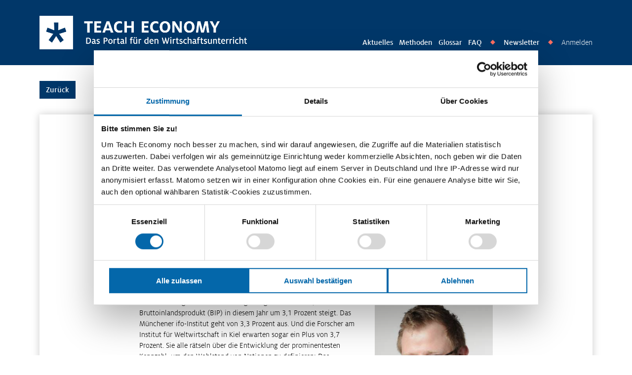

--- FILE ---
content_type: text/html; charset=utf-8
request_url: https://www.teacheconomy.de/aktuelles/bruttoinlandsprodukt/
body_size: 9337
content:


<!DOCTYPE html>
<html lang="de">
    <head>
        <meta charset="utf-8">
        <meta name="viewport" content="width=device-width, initial-scale=1">
        <meta http-equiv="X-UA-Compatible" content="IE=edge">

        <title>Bruttoinlandsprodukt: Exakte Vermessung oder vermessener Anspruch? - Teach Economy</title>

        
        <meta name="description" content="Kostenlose Unterrichtsmaterialien für Ihren Wirtschaftsunterricht auf teacheconomy.de – Jetzt anmelden und lehrplanbasierte Unterrichtseinheiten als PDF downloaden. Passend dazu gibt es digitale Medien wie z.B. interaktive Statistiken, Erklärvideos, Filme und Wirtschaftsspiele.">
        

        
        

        <link rel="apple-touch-icon" sizes="180x180" href="/static/assets/icons/apple-touch-icon.png">
        <link rel="icon" type="image/png" sizes="32x32" href="/static/assets/icons/favicon-32x32.png">
        <link rel="icon" type="image/png" sizes="16x16" href="/static/assets/icons/favicon-16x16.png">
        <link rel="manifest" href="/static/assets/site.webmanifest">
        <link rel="mask-icon" href="/static/assets/icons/safari-pinned-tab.svg" color="#013769">
        <link rel="shortcut icon" href="/static/assets/icons/favicon.ico">

        <meta name="msapplication-TileColor" content="#013769">
        <meta name="msapplication-config" content="/static/assets/browserconfig.xml">
        <meta name="theme-color" content="#013769">

        <script id="Cookiebot" src="https://consent.cookiebot.com/uc.js" data-cbid="24d51363-d9d7-4b26-bf85-604a1c5ba9c7" type="text/javascript" data-blockingmode="auto"></script>
        <script defer src="https://player.vimeo.com/api/player.js"></script>

        <script>(function(){var a=document.createElement('script');if(!('noModule'in a)&&'onbeforeload'in a){var b=!1;document.addEventListener('beforeload',function(c){if(c.target===a)b=!0;else if(!c.target.hasAttribute('nomodule')||!b)return;c.preventDefault()},!0),a.type='module',a.src='.',document.head.appendChild(a),a.remove()}})();</script>

        <script defer type="module" src="/static/assets/js/vendors.modern.js?v=4" data-cookieconsent="necessary"></script>
        <script defer type="module" src="/static/assets/js/main.modern.js?v=4" data-cookieconsent="necessary"></script>
        <script defer nomodule src="/static/assets/js/vendors.js?v=4" data-cookieconsent="necessary"></script>
        <script defer nomodule src="/static/assets/js/main.js?v=4" data-cookieconsent="necessary"></script>

        <link rel="stylesheet" href="/static/assets/css/vendors.css?v=4">
        <link rel="stylesheet" href="/static/assets/css/main.css?v=4">
    </head>
    <body>
        <header class="header">
            <div class="container">
                <div class="header-row__large">
                    <div class="header-meta">
                        <button class="header-nav-button js-header-navigation-open">
                            <span class="header-nav-button__bar"></span>
                            <span class="header-nav-button__bar"></span>
                            <span class="header-nav-button__bar"></span>
                            <span class="sr-only">Menü öffnen</span>
                        </button>

                        <nav class="header-meta__nav">
                            <span class="header-meta__hidden-small">
                                
                                    <a href="/aktuelles/" class="header-meta__link header-meta__link--highlight">Aktuelles</a>
                                
                                    <a href="/lehrmaterialien/methoden/" class="header-meta__link header-meta__link--highlight">Methoden</a>
                                
                                    <a href="/lehrmaterialien/glossar/" class="header-meta__link header-meta__link--highlight">Glossar</a>
                                
                                    <a href="/faq/" class="header-meta__link header-meta__link--highlight">FAQ</a>
                                
                                <span class="header-meta__divider">◆</span>
                            </span>
                            
                                <a href="/newsletter/" class="header-meta__link header-meta__link--highlight" >Newsletter</a>
                            
                            <span class="header-meta__divider">◆</span>
                            
                            <a href="#header-login" aria-controls="header-login" class="header-meta__link js-toggle-element" data-toggle="#header-login">Anmelden</a>
                        </nav>
                            
                    
<form action="/login/?next=/aktuelles/bruttoinlandsprodukt/" method="post" aria-hidden="true" id="header-login" class="header-login">
    <input type="hidden" name="csrfmiddlewaretoken" value="SeUF9Q9aHGoTp1EyFDqWms34ElAa3VQxQm28QegIy7fFxs3sjoBOmMJ5VBcAEo2x">
    <button type="button" class="button button--small button--square button--primary header-login__close js-toggle-element" data-toggle="#header-login">
    <svg viewBox="0 0 24 24" width="24" height="24" class="button__icon icon">
  
    <path d="M19 6.41L17.59 5 12 10.59 6.41 5 5 6.41 10.59 12 5 17.59 6.41 19 12 13.41 17.59 19 19 17.59 13.41 12z"/>
  
</svg>

        <span class="button__text sr-only">Schließen</span>
    </button>

    <label for="username-header">Benutzername</label>
    <input type="text" id="username-header" name="username" class="form__input">
    <label for="password-header">Passwort</label>
    <input type="password" id="password-header" name="password" class="form__input">

    <p class="header-login__row">
        <input type="submit" class="button button--primary button--small" value="Anmelden">
        <a href="/login/passwort-vergessen/" class="header-login__forgotten">Passwort vergessen?</a>
    </p>
    <p>Sie haben noch keinen Login und möchten die Inhalte von Teach Economy kostenfrei nutzen? Registrieren Sie sich jetzt!</p>
    <a href="/registrieren/" class="button button--small">Registrieren</a>
</form>

<div aria-hidden="true" id="header-profile" class="header-login">
    <button type="button" class="button button--small button--square button--primary header-login__close js-toggle-element" data-toggle="#header-profile">
        <svg viewBox="0 0 24 24" width="24" height="24" class="button__icon icon">
  
    <path d="M19 6.41L17.59 5 12 10.59 6.41 5 5 6.41 10.59 12 5 17.59 6.41 19 12 13.41 17.59 19 19 17.59 13.41 12z"/>
  
</svg>

        <span class="button__text sr-only">Schließen</span>
    </button>
    <p><a href="/profil" class="button button--primary button--small">Persönliche Daten ändern</a></p>
    <p><a href="/logout/" class="button button--small">Logout</a></p>
</div>

                    </div>
                    <div class="header-logos">
                        <a href="/" class="header-logos__link img-link">
                            <img src="/static/assets/img/Signet_TeachEconomy_inv_blau_RGB.png" alt="Teach Economy – Das Portal für den Wirtschaftsunterricht" class="header-logos__img">
                        </a>
                    </div>
                    <div class="header-navigation js-header-navigation">
                        <nav class="navigation">
                            <img src="/static/assets/img/Signet_TeachEconomy_blau_RGB.png" alt="Teach Economy" class="navigation__logo">
                            <ul class="navigation__list">
                                
                                    <li class="navigation__item">
                                        <a class="navigation__link" href="/aktuelles/">Aktuelles</a>
                                    </li>
                                
                                    <li class="navigation__item">
                                        <a class="navigation__link" href="/lehrmaterialien/">Unterrichtsmaterialien</a>
                                    </li>
                                
                                    <li class="navigation__item">
                                        <a class="navigation__link" href="https://www.teacheconomy.de/lehrvideos/">Lehrvideos für Lehrkräfte</a>
                                    </li>
                                
                                    <li class="navigation__item">
                                        <a class="navigation__link" href="https://www.teacheconomy.de/planspiele/">Planspiele</a>
                                    </li>
                                
                                    <li class="navigation__item">
                                        <a class="navigation__link" href="/publikationen/">Publikationen</a>
                                    </li>
                                
                                    <li class="navigation__item">
                                        <a class="navigation__link" href="/lehrmaterialien/methoden/">Methoden</a>
                                    </li>
                                
                                    <li class="navigation__item">
                                        <a class="navigation__link" href="/lehrmaterialien/glossar/">Glossar</a>
                                    </li>
                                
                                    <li class="navigation__item">
                                        <a class="navigation__link" href="/faq/">FAQ</a>
                                    </li>
                                
                                    <li class="navigation__item">
                                        <a class="navigation__link" href="/datenschutz/">Datenschutz</a>
                                    </li>
                                
                                    <li class="navigation__item">
                                        <a class="navigation__link" href="/nutzungsbedingungen/">Nutzungsbedingungen</a>
                                    </li>
                                
                                    <li class="navigation__item">
                                        <a class="navigation__link" href="/impressum/">Impressum</a>
                                    </li>
                                
                            </ul>
                        </nav>
                    </div>
                </div>
                <button class="header-navigation-overlay js-header-navigation-overlay">
                    <span class="sr-only">Menü schließen</span>
                </button>
            </div>
        </header>


        <div class="container">
            

            
    
        <a href="/aktuelles" class="button button--secondary button--back">Zurück</a>
    
    <section class="card card--padding card--narrow card--text color-primary vertical-space">
        <header class="card__header">
            <h1 class="card__title card__title--border card__title--huge">Bruttoinlandsprodukt: Exakte Vermessung oder vermessener Anspruch?</h1>
        </header>
        <div class="card__content">
            <div class="news-item-group">
                <p>
                    <strong>
                        <time datetime="2021-08-17">17.08.2021</time>
                    </strong>
                </p>
                <p>
                    <strong>Ein Land, eine Zahl: Das BIP beschreibt seit vielen Jahren den Wohlstand von Nationen. Doch je komplexer die Welt wird, desto schärfer wird die Kritik: Kann die Kennzahl heutzutage wirklich alle relevanten Einflüsse in einer Volkswirtschaft abbilden – von ökologischen Belastungen bis hin zu digitalen Dienstleistungen? Mit dieser Frage beschäftigt sich auch das Material des Monats der Sekundarstufe II. Wissenschaftler:innen weltweit suchen nach alternativen Methoden, Länder wirtschaftlich zu vermessen. Doch neben neuen Zahlen stoßen sie vor allem auf zusätzliche Schwierigkeiten, analysiert Wirtschaftsjournalist Manuel Heckel.</strong>
                </p>
                <div class="text-image">
                    
                    <img src="/media/news/kmYnXGN0xIOb_300x450_45tU3v4c.jpg" alt="" class="text-image__image text-image__image--right" width="300" height="450">
                    
                    <div class="text-image__text">
                        <p>Es geht eigentlich nur um die Zahl hinter dem Komma: Der Sachverständigenrat der Bundesregierung rechnet damit, dass das Bruttoinlandsprodukt (BIP) in diesem Jahr um 3,1 Prozent steigt. Das Münchener ifo-Institut geht von 3,3 Prozent aus. Und die Forscher am Institut für Weltwirtschaft in Kiel erwarten sogar ein Plus von 3,7 Prozent. Sie alle rätseln über die Entwicklung der prominentesten Kennzahl, um den Wohlstand von Nationen zu definieren: Das Bruttoinlandsprodukt beschreibt, welchen Wert die Waren und Dienstleistungen haben, die eine Volkswirtschaft innerhalb ihrer Grenzen in einem Jahr geschaffen hat. Die Veränderungsrate gibt an, um wie viel dieser Wert gewachsen oder geschrumpft ist – in einem Quartal oder in einem Jahr.</p>

<p>Schon die Zahl hinter dem Komma kann einen Unterschied von mehreren Milliarden Euro an Wertschöpfung ausmachen. Zehn Jahre etwa ging es von 2010 an in Deutschland bergauf. Im Corona-Jahr 2020 dann stürzte die Volkswirtschaft hierzulande ab: Preisbereinigt ging es um 4,8 Prozent nach unten.</p>

<p>Diese Kennzahl hat keineswegs nur einen statistischen Wert. Für Unternehmen ist das BIP, dessen Veränderung oder Prognosen für die kommenden Monate wichtig, um zu wissen, ob sie sich große Investitionen zutrauen – oder welche Länder als Exportziel interessant sein könnten.</p>

<p>Für die Politik dient die Entwicklung des BIP als Treiber und als Taktgeber. Wenn das BIP sinkt – nach zwei Quartalen mit Rückgängen sprechen Ökonom:innen von einer Rezession – werden von der Regierung dringend Gegenmaßnahmen erwartet. Mit steigenden Wachstumsraten hingegen lässt sich in Wahlkämpfen glänzen. Daher ist das Interesse von Medien und Öffentlichkeit groß, wenn das BIP offiziell bekanntgegeben wird oder Institute ihre Prognosen verkünden.</p>

<p><strong>Kleine Zahl, große Kritik</strong></p>

<p>Viel Verantwortung für eine einfache Zahl. Die größten Vorteile der Kennzahl sind schnell gefunden: Sie ist einfach zu berechnen. Sie ist klar der Öffentlichkeit zu vermitteln: mehr ist gut, weniger ist schlecht. Und sie ist global zum Standard geworden, seit sie Ende der 1930er-Jahren in den USA definiert wurde – das erleichtert die Vergleichbarkeit. In einer vernetzten Wirtschaftswelt lässt sich über diese Werte eindeutig feststellen: Wer ist arm und wer ist reich, wer holt auf und wer wird global abgehängt?</p>

<p>Dennoch gibt es schon seit vielen Jahren immer wieder Kritik am BIP. Zusammenfassen lassen sie sich auf eine einfache Formel: Die reine Addition von Produktionsleistungen oder Ausgaben von Privathaushalten, Staat und Unternehmen reicht nicht aus, um umfassend den Wohlstand eines Landes abzubilden. Es zeige sich, „in Gesellschaften mit einem hohen Pro-Kopf-Einkommen, dass sich Zufriedenheit und materieller Wohlstand ab einem gewissen Schwellenwert entkoppeln“, schrieb Bundestagsabgeordnete Daniela Kolbe als Vorsitzende der Enquete-Kommission „Wachstum, Wohlstand, Lebensqualität“ bereits 2013 im Abschlussbericht. „Wohlstand in einem ganzheitlichen Sinn bedeutet für Menschen eben weit mehr als immer mehr materieller Wohlstand“.</p>

<p><strong>Je komplexer die Welt, desto unpräziser das BIP</strong></p>

<p>Gerade in der Corona-Krise lässt sich erkennen, wie kompliziert der Absolutheitsanspruch der Kennzahl ist. Wenn sich ökonomische Realitäten – etwa durch die Schließung von Grenzen oder Geschäften – im Wochentakt verändern können, kann das behäbige BIP kaum hinterherkommen. Zudem bildet es die Wirtschaft in ihrer Gesamtheit ab. Das ist hilfreich, solange die Branchen einigermaßen im Gleichschritt marschieren. Im vergangenen Jahr aber dürften Gastronom:innen und Veranstalter:innen deutlich mehr als nur fünf Prozent Rückgang verzeichnet haben, während der Lebensmitteleinzelhandel ein Plus erwirtschaftet. In diesem Fall hat das BIP nur noch eine statistische Aussagekraft – der Wohlstand entwickelte sich jedoch innerhalb der Gesellschaft äußerst unterschiedlich. Wie sich dieser Wohlstand innerhalb eines Landes verteilt, darüber sagt das BIP nichts aus.</p>

<p>Dazu kommt eine weitergehende Entwicklung: Einige Branchen, die zunehmend für die Wertschöpfung relevant sind, lassen sich mit den traditionellen Instrumenten der BIP-Berechnung kaum fassen. Ein Beispiel: Die Digitalisierung sorgt in vielen Lebensbereichen für einen Produktivitätsschub. Mit dem Smartphone lassen sich Bilder in exzellenter Qualität erzeugen, zugleich ist das Wissen der Welt über Google oder Wikipedia nur einen Klick entfernt. Im BIP, das auf produzierte Güter schaut, fehlen dadurch die Ausgaben für Fotokameras ebenso wie für gedruckte Lexika. Welchen Mehrwert durch zusätzliche Bilder und vernetztes Wissen hingegen geschaffen wird, lässt sich kaum in eindeutigen Zahlen messen. Das ist auch das Problem, wenn es darum geht,inwieweit Unternehmen durch Software heute deutlich effizienter arbeiten. „Es gibt keine amtlichen Daten, die die Digitalisierung von Prozessen in der Wirtschaft messen“, halten etwa Forscher:innen des arbeitgebernahen Instituts der Deutschen Wirtschaft (IW Köln) in einem Beitrag aus diesem Jahr fest.</p>

<p><strong>Kein Platz für die echte Welt</strong></p>

<p>Doch es gibt noch grundsätzlichere Kritik am BIP. So ist die Kennzahl blind für viele Tatsachen der realen Welt. Ein aktuelles Beispiel: Die aktuellen Hochwasserschäden in NRW oder Rheinland-Pfalz sorgen zwar auch dafür, dass die Produktivität der dort betroffenen Betriebe sinkt. Insgesamt jedoch könnte der Einfluss auf das BIP positiv sein – weil zerstörte Häuser, Straßen und Bahnlinien für ein monate- und jahrelanges Umsatzwachstum bei Baubetrieben sorgen.</p>

<p>Im größeren Kontext gilt das auch für langfristige Umweltschäden. Kurzfristig kann der Einsatz von Düngern oder der Bau von Kohlekraftwerken etwa für einen Schub bei der Produktivität sorgen. Doch die Kosten, die für die Reinigung von Grundwasser oder Luft entstehen, werden im BIP nicht gegengerechnet. Völlig unbeachtet bleibt in der Kennzahl zudem die unbezahlte Care-Arbeit: Wo sich Menschen ohne Entlohnung um Kinder oder andere Verwandte kümmern, entsteht aus Sicht des BIP kein Wert – aus Sicht der Gesellschaft dagegen durchaus.</p>

<p><strong>Langer Atem für Alternativen nötig</strong></p>

<p>Diese Mischung aus Messproblematiken und Konzeptmängeln sorgt immer wieder dafür, dass Alternativen zum BIP angeboten werden. Manche Forscher:innen versuchen schlicht, schneller an zuverlässige Daten zu bekommen. So verkündet das Statistische Bundesamt seit dem vergangenen Jahr die erste Schnellschätzung bereits 30 Tage nach Quartalsende, zuvor dauerte es 45 Tage.</p>

<p>Viele andere Vorschläge gehen jedoch weit darüber hinaus: So legen etwa die Grünen seit 2018 einen „Jahreswohlstandsbericht“ vor. Der betrachtet die Entwicklung des Landes in einem Ampelsystem und acht Indikatoren, die sich auf die Bereiche „Ökologie“, „Soziales“, „Ökonomie“ und „Gesellschaft“ verteilen. Aus den USA kommt das Konzept des „GDP-B“, wobei das „B“ für Benefits wie kostenfreie digitale Güter steht. Die OECD hat den „Better Life Index“ erstellt, der laut eigener Definition „mehr als die kalten Zahlen des BIP“ abbilden will. Und immer wieder wird auch das asiatische Königreich Bhutan als Beispiel zitiert: Hier wird seit 2008 das „Bruttonationalglück“ als Richtwert für die Entwicklung des Landes gemessen.</p>

<p>Doch noch ist das BIP global die wichtigste Kennziffer. Und das könnte eine ganze Weile so bleiben. Denn jedes neue Konzept bringt seine eigenen Schwierigkeiten mit sich, wie Herausforderungen bei der Datenerhebung oder eine fehlende Vergleichbarkeit zwischen Ländern und Branchen. Der Blick auf die Bewegung einer Zahl hinter dem Komma ist dagegen für Politik und Bevölkerung klarer zu erfassen.</p>

<h2>Tipp</h2>

<div style="margin-left:0px; margin-right:0px"><a href="/unterrichtsmaterial/wirtschaftspolitik/bruttoinlandsprodukt/">Material des Monats: Das Bruttoinlandsprodukt – ein sinnvoller Wachstums- und Wohlstandsindikator?</a></div>

<div style="margin-left:0px; margin-right:0px"><br />
<a href="/aktuelles/">Alle Artikel aus der Rubrik "Aktuelles" im Überblick</a></div>
                    </div>
                </div>
            </div>
        </div>
    </section>

            
                <div class="row">
    
      
        
          
<div class="col-md-6 col-xl-4 vertical-space">
    <div class="card card--teaser color-primary link-color-primary">
        <header class="card__header card__header--solid">
            <h3 class="card__title card__title--box">Planspiele</h3>
        </header>
        <div class="card__content card__content--flex">
            <div class="card-teaser card-teaser--1:1">
                <a href="/planspiele/">
                    <img src="/media/teaser/kLrL7aws_WTQ_180x252_VuM8fQbd.png" alt="Planspiele" class="card-teaser__img">
                </a>
                <div class="card-teaser__text">
                    <p class="card-teaser__description">
                        Spielerisch wirtschaftliche Zusammenhänge erfahren und verstehen – mit den Planspielen WIWAG, Ecoland und Isle of Economy
                    </p>
                    <a href="/planspiele/" class="card-teaser__link">Zu den Planspielen</a>
                </div>
            </div>
        </div>
    </div>
</div>

        
          
<div class="col-md-6 col-xl-4 vertical-space">
    <div class="card card--teaser color-primary link-color-primary">
        <header class="card__header card__header--solid">
            <h3 class="card__title card__title--box">Lehrvideos für Lehrkräfte</h3>
        </header>
        <div class="card__content card__content--flex">
            <div class="card-teaser card-teaser--1:1">
                <a href="/lehrvideos/">
                    <img src="/media/teaser/KmhjgGyz03_Y_180x252_VuM8fQbd.png" alt="Lehrvideos für Lehrkräfte" class="card-teaser__img">
                </a>
                <div class="card-teaser__text">
                    <p class="card-teaser__description">
                        Ökonomische Modelle in 30 Minuten verstehen – entdecken Sie unser videobasiertes Format für die Lehrerbildung
                    </p>
                    <a href="/lehrvideos/" class="card-teaser__link">Zu den Lehrvideos</a>
                </div>
            </div>
        </div>
    </div>
</div>

        
          
<div class="col-md-6 col-xl-4 vertical-space">
    <div class="card card--teaser color-primary link-color-primary">
        <header class="card__header card__header--solid">
            <h3 class="card__title card__title--box">Publikationen</h3>
        </header>
        <div class="card__content card__content--flex">
            <div class="card-teaser card-teaser--1:1">
                <a href="/publikationen/">
                    <img src="/media/teaser/edv1LppHvUf-_180x252_VuM8fQbd.png" alt="Publikationen" class="card-teaser__img">
                </a>
                <div class="card-teaser__text">
                    <p class="card-teaser__description">
                        Unternehmerisch Denken und Handeln – Potenziale entdecken und ökonomische Kompetenzen entwickeln
                    </p>
                    <a href="/publikationen/" class="card-teaser__link">Zu den Publikationen</a>
                </div>
            </div>
        </div>
    </div>
</div>

        
      
    
</div>

            
        </div>

        <footer class="footer">
            <div class="container">
                <h2 class="sr-only">Fußzeile</h2>
                <div class="footer__row">
                    <div class="footer__item">
                        <img class="footer__logo" height="101" src="/static/assets/img/02_DE-IOEB-Logo_kurz_invertiert.png" width="200" alt="IÖB Logo">
                        <p>Teach Economy ist ein Projekt des<br>
                          Instituts für Ökonomische Bildung.
                        </p>
                    </div>
                    <div class="footer__item">
                        <h3 class="footer__title">Ihr Kontakt zu uns:</h3>
                        <address class="footer__address">
                            <address>
<address>
<p>Institut für Ökonomische Bildung<br />
gemeinnützige GmbH<br />
Bismarckstraße 31<br />
26122 Oldenburg</p>

<p>Team Teach Economy:<br />
T. +49 441 361303-0<br />
<a href="mailto:teacheconomy@ioeb.de">teacheconomy@ioeb.de</a></p>
</address>
</address>
                        </address>
                    </div>
                    <div class="footer__item">
                        <h3 class="footer__title">In Kooperation mit:</h3>
                        <img
                            class="footer__logo"
                            src="/static/assets/img/DvH_Stiftung_Logo.png"
                            alt="Logo Dieter von Holtzbrinck Stiftung"
                        />
                        <br>
                        <img
                            class="footer__logo"
                            src="/static/assets/img/FvSS-WBM-h-WHT-100mm.png"
                            alt="Logo Flossbach von Storch Stiftung"
                        />
                    </div>
                    <div class="footer__item">
                      <h3 class="footer__title">Mit Unterstützung der:</h3>
                      <img
                          class="footer__logo footer__logo--small"
                          src="/static/assets/img/KSG_Logo_weiss_EPS.svg"
                          alt="Logo Karl Schlecht Stiftung"
                      />
                    </div>
                </div>
                <div class="footer__row">
                    <div class="footer__item">
                        <p>© 2026 Institut für Ökonomische Bildung gGmbH</p>
                    </div>
                    <div class="footer__item"></div>
                    <div class="footer__item"></div>
                    <div class="footer__item footer__item--large">
                        <nav aria-label="Service-Navigation" class="footer__nav">
                            
                                <a href="/datenschutz/" class="footer__link">Datenschutz</a>
                            
                                <a href="/nutzungsbedingungen/" class="footer__link">Nutzungsbedingungen</a>
                            
                                <a href="/impressum/" class="footer__link">Impressum</a>
                            
                        </nav>
                    </div>
                </div>
            </div>
        </footer>

        <!-- Matomo -->
        <script type="text/javascript" data-cookieconsent="necessary">
            window.addEventListener('CookiebotOnLoad', function (e) {
              window._paq = window._paq || [];
              window._paq.push(["setDomains", ["*.www.teacheconomy.de","*.teacheconomy.dev02.lfda.de"]]);

              if (!Cookiebot.consent.statistics) {
                window._paq.push(['disableBrowserFeatureDetection']);
              }

              window._paq.push(['requireCookieConsent']);
              window._paq.push(['trackPageView']);
              window._paq.push(['enableLinkTracking']);

              if (Cookiebot.consent.statistics) {
                window._paq.push(['setCookieConsentGiven'])
              }


              (function() {
                var u="//teacheconomy-stats.lfda.de/";
                window._paq.push(['setTrackerUrl', u+'matomo.php']);
                window._paq.push(['setSiteId', '58']);
                var d=document, g=d.createElement('script'), s=d.getElementsByTagName('script')[0];
                g.type='text/javascript'; g.async=true; g.defer=true; g.src=u+'matomo.js'; s.parentNode.insertBefore(g,s);
            })();
          }, false);
        </script>
        <noscript><p><img src="//teacheconomy-stats.lfda.de/matomo.php?idsite=58" style="border:0;" alt="" /></p></noscript>
        <!-- End Piwik Code -->
    </body>
</html>


--- FILE ---
content_type: text/css
request_url: https://www.teacheconomy.de/static/assets/css/main.css?v=4
body_size: 18223
content:
/*!
 * Bootstrap Grid v4.6.0 (https://getbootstrap.com/)
 * Copyright 2011-2021 The Bootstrap Authors
 * Copyright 2011-2021 Twitter, Inc.
 * Licensed under MIT (https://github.com/twbs/bootstrap/blob/main/LICENSE)
 */html{-ms-overflow-style:scrollbar;box-sizing:border-box}*,:after,:before{box-sizing:inherit}.container,.container-fluid,.container-lg,.container-md,.container-sm,.container-xl{margin-left:auto;margin-right:auto;padding-left:1rem;padding-right:1rem;width:100%}@media(min-width:36rem){.container,.container-sm{max-width:34rem}}@media(min-width:48rem){.container,.container-md,.container-sm{max-width:45rem}}@media(min-width:62rem){.container,.container-lg,.container-md,.container-sm{max-width:60rem}}@media(min-width:75rem){.container,.container-lg,.container-md,.container-sm,.container-xl{max-width:72rem}}.row{display:flex;flex-wrap:wrap;margin-left:-1rem;margin-right:-1rem}.no-gutters{margin-left:0;margin-right:0}.no-gutters>.col,.no-gutters>[class*=col-]{padding-left:0;padding-right:0}.col,.col-1,.col-2,.col-3,.col-4,.col-5,.col-6,.col-7,.col-8,.col-9,.col-10,.col-11,.col-12,.col-auto,.col-lg,.col-lg-1,.col-lg-2,.col-lg-3,.col-lg-4,.col-lg-5,.col-lg-6,.col-lg-7,.col-lg-8,.col-lg-9,.col-lg-10,.col-lg-11,.col-lg-12,.col-lg-auto,.col-md,.col-md-1,.col-md-2,.col-md-3,.col-md-4,.col-md-5,.col-md-6,.col-md-7,.col-md-8,.col-md-9,.col-md-10,.col-md-11,.col-md-12,.col-md-auto,.col-sm,.col-sm-1,.col-sm-2,.col-sm-3,.col-sm-4,.col-sm-5,.col-sm-6,.col-sm-7,.col-sm-8,.col-sm-9,.col-sm-10,.col-sm-11,.col-sm-12,.col-sm-auto,.col-xl,.col-xl-1,.col-xl-2,.col-xl-3,.col-xl-4,.col-xl-5,.col-xl-6,.col-xl-7,.col-xl-8,.col-xl-9,.col-xl-10,.col-xl-11,.col-xl-12,.col-xl-auto{padding-left:1rem;padding-right:1rem;position:relative;width:100%}.col{flex-basis:0;flex-grow:1;max-width:100%}.row-cols-1>*{flex:0 0 100%;max-width:100%}.row-cols-2>*{flex:0 0 50%;max-width:50%}.row-cols-3>*{flex:0 0 33.3333333333%;max-width:33.3333333333%}.row-cols-4>*{flex:0 0 25%;max-width:25%}.row-cols-5>*{flex:0 0 20%;max-width:20%}.row-cols-6>*{flex:0 0 16.6666666667%;max-width:16.6666666667%}.col-auto{flex:0 0 auto;max-width:100%;width:auto}.col-1{flex:0 0 8.3333333333%;max-width:8.3333333333%}.col-2{flex:0 0 16.6666666667%;max-width:16.6666666667%}.col-3{flex:0 0 25%;max-width:25%}.col-4{flex:0 0 33.3333333333%;max-width:33.3333333333%}.col-5{flex:0 0 41.6666666667%;max-width:41.6666666667%}.col-6{flex:0 0 50%;max-width:50%}.col-7{flex:0 0 58.3333333333%;max-width:58.3333333333%}.col-8{flex:0 0 66.6666666667%;max-width:66.6666666667%}.col-9{flex:0 0 75%;max-width:75%}.col-10{flex:0 0 83.3333333333%;max-width:83.3333333333%}.col-11{flex:0 0 91.6666666667%;max-width:91.6666666667%}.col-12{flex:0 0 100%;max-width:100%}.order-first{order:-1}.order-last{order:13}.order-0{order:0}.order-1{order:1}.order-2{order:2}.order-3{order:3}.order-4{order:4}.order-5{order:5}.order-6{order:6}.order-7{order:7}.order-8{order:8}.order-9{order:9}.order-10{order:10}.order-11{order:11}.order-12{order:12}.offset-1{margin-left:8.3333333333%}.offset-2{margin-left:16.6666666667%}.offset-3{margin-left:25%}.offset-4{margin-left:33.3333333333%}.offset-5{margin-left:41.6666666667%}.offset-6{margin-left:50%}.offset-7{margin-left:58.3333333333%}.offset-8{margin-left:66.6666666667%}.offset-9{margin-left:75%}.offset-10{margin-left:83.3333333333%}.offset-11{margin-left:91.6666666667%}@media(min-width:36rem){.col-sm{flex-basis:0;flex-grow:1;max-width:100%}.row-cols-sm-1>*{flex:0 0 100%;max-width:100%}.row-cols-sm-2>*{flex:0 0 50%;max-width:50%}.row-cols-sm-3>*{flex:0 0 33.3333333333%;max-width:33.3333333333%}.row-cols-sm-4>*{flex:0 0 25%;max-width:25%}.row-cols-sm-5>*{flex:0 0 20%;max-width:20%}.row-cols-sm-6>*{flex:0 0 16.6666666667%;max-width:16.6666666667%}.col-sm-auto{flex:0 0 auto;max-width:100%;width:auto}.col-sm-1{flex:0 0 8.3333333333%;max-width:8.3333333333%}.col-sm-2{flex:0 0 16.6666666667%;max-width:16.6666666667%}.col-sm-3{flex:0 0 25%;max-width:25%}.col-sm-4{flex:0 0 33.3333333333%;max-width:33.3333333333%}.col-sm-5{flex:0 0 41.6666666667%;max-width:41.6666666667%}.col-sm-6{flex:0 0 50%;max-width:50%}.col-sm-7{flex:0 0 58.3333333333%;max-width:58.3333333333%}.col-sm-8{flex:0 0 66.6666666667%;max-width:66.6666666667%}.col-sm-9{flex:0 0 75%;max-width:75%}.col-sm-10{flex:0 0 83.3333333333%;max-width:83.3333333333%}.col-sm-11{flex:0 0 91.6666666667%;max-width:91.6666666667%}.col-sm-12{flex:0 0 100%;max-width:100%}.order-sm-first{order:-1}.order-sm-last{order:13}.order-sm-0{order:0}.order-sm-1{order:1}.order-sm-2{order:2}.order-sm-3{order:3}.order-sm-4{order:4}.order-sm-5{order:5}.order-sm-6{order:6}.order-sm-7{order:7}.order-sm-8{order:8}.order-sm-9{order:9}.order-sm-10{order:10}.order-sm-11{order:11}.order-sm-12{order:12}.offset-sm-0{margin-left:0}.offset-sm-1{margin-left:8.3333333333%}.offset-sm-2{margin-left:16.6666666667%}.offset-sm-3{margin-left:25%}.offset-sm-4{margin-left:33.3333333333%}.offset-sm-5{margin-left:41.6666666667%}.offset-sm-6{margin-left:50%}.offset-sm-7{margin-left:58.3333333333%}.offset-sm-8{margin-left:66.6666666667%}.offset-sm-9{margin-left:75%}.offset-sm-10{margin-left:83.3333333333%}.offset-sm-11{margin-left:91.6666666667%}}@media(min-width:48rem){.col-md{flex-basis:0;flex-grow:1;max-width:100%}.row-cols-md-1>*{flex:0 0 100%;max-width:100%}.row-cols-md-2>*{flex:0 0 50%;max-width:50%}.row-cols-md-3>*{flex:0 0 33.3333333333%;max-width:33.3333333333%}.row-cols-md-4>*{flex:0 0 25%;max-width:25%}.row-cols-md-5>*{flex:0 0 20%;max-width:20%}.row-cols-md-6>*{flex:0 0 16.6666666667%;max-width:16.6666666667%}.col-md-auto{flex:0 0 auto;max-width:100%;width:auto}.col-md-1{flex:0 0 8.3333333333%;max-width:8.3333333333%}.col-md-2{flex:0 0 16.6666666667%;max-width:16.6666666667%}.col-md-3{flex:0 0 25%;max-width:25%}.col-md-4{flex:0 0 33.3333333333%;max-width:33.3333333333%}.col-md-5{flex:0 0 41.6666666667%;max-width:41.6666666667%}.col-md-6{flex:0 0 50%;max-width:50%}.col-md-7{flex:0 0 58.3333333333%;max-width:58.3333333333%}.col-md-8{flex:0 0 66.6666666667%;max-width:66.6666666667%}.col-md-9{flex:0 0 75%;max-width:75%}.col-md-10{flex:0 0 83.3333333333%;max-width:83.3333333333%}.col-md-11{flex:0 0 91.6666666667%;max-width:91.6666666667%}.col-md-12{flex:0 0 100%;max-width:100%}.order-md-first{order:-1}.order-md-last{order:13}.order-md-0{order:0}.order-md-1{order:1}.order-md-2{order:2}.order-md-3{order:3}.order-md-4{order:4}.order-md-5{order:5}.order-md-6{order:6}.order-md-7{order:7}.order-md-8{order:8}.order-md-9{order:9}.order-md-10{order:10}.order-md-11{order:11}.order-md-12{order:12}.offset-md-0{margin-left:0}.offset-md-1{margin-left:8.3333333333%}.offset-md-2{margin-left:16.6666666667%}.offset-md-3{margin-left:25%}.offset-md-4{margin-left:33.3333333333%}.offset-md-5{margin-left:41.6666666667%}.offset-md-6{margin-left:50%}.offset-md-7{margin-left:58.3333333333%}.offset-md-8{margin-left:66.6666666667%}.offset-md-9{margin-left:75%}.offset-md-10{margin-left:83.3333333333%}.offset-md-11{margin-left:91.6666666667%}}@media(min-width:62rem){.col-lg{flex-basis:0;flex-grow:1;max-width:100%}.row-cols-lg-1>*{flex:0 0 100%;max-width:100%}.row-cols-lg-2>*{flex:0 0 50%;max-width:50%}.row-cols-lg-3>*{flex:0 0 33.3333333333%;max-width:33.3333333333%}.row-cols-lg-4>*{flex:0 0 25%;max-width:25%}.row-cols-lg-5>*{flex:0 0 20%;max-width:20%}.row-cols-lg-6>*{flex:0 0 16.6666666667%;max-width:16.6666666667%}.col-lg-auto{flex:0 0 auto;max-width:100%;width:auto}.col-lg-1{flex:0 0 8.3333333333%;max-width:8.3333333333%}.col-lg-2{flex:0 0 16.6666666667%;max-width:16.6666666667%}.col-lg-3{flex:0 0 25%;max-width:25%}.col-lg-4{flex:0 0 33.3333333333%;max-width:33.3333333333%}.col-lg-5{flex:0 0 41.6666666667%;max-width:41.6666666667%}.col-lg-6{flex:0 0 50%;max-width:50%}.col-lg-7{flex:0 0 58.3333333333%;max-width:58.3333333333%}.col-lg-8{flex:0 0 66.6666666667%;max-width:66.6666666667%}.col-lg-9{flex:0 0 75%;max-width:75%}.col-lg-10{flex:0 0 83.3333333333%;max-width:83.3333333333%}.col-lg-11{flex:0 0 91.6666666667%;max-width:91.6666666667%}.col-lg-12{flex:0 0 100%;max-width:100%}.order-lg-first{order:-1}.order-lg-last{order:13}.order-lg-0{order:0}.order-lg-1{order:1}.order-lg-2{order:2}.order-lg-3{order:3}.order-lg-4{order:4}.order-lg-5{order:5}.order-lg-6{order:6}.order-lg-7{order:7}.order-lg-8{order:8}.order-lg-9{order:9}.order-lg-10{order:10}.order-lg-11{order:11}.order-lg-12{order:12}.offset-lg-0{margin-left:0}.offset-lg-1{margin-left:8.3333333333%}.offset-lg-2{margin-left:16.6666666667%}.offset-lg-3{margin-left:25%}.offset-lg-4{margin-left:33.3333333333%}.offset-lg-5{margin-left:41.6666666667%}.offset-lg-6{margin-left:50%}.offset-lg-7{margin-left:58.3333333333%}.offset-lg-8{margin-left:66.6666666667%}.offset-lg-9{margin-left:75%}.offset-lg-10{margin-left:83.3333333333%}.offset-lg-11{margin-left:91.6666666667%}}@media(min-width:75rem){.col-xl{flex-basis:0;flex-grow:1;max-width:100%}.row-cols-xl-1>*{flex:0 0 100%;max-width:100%}.row-cols-xl-2>*{flex:0 0 50%;max-width:50%}.row-cols-xl-3>*{flex:0 0 33.3333333333%;max-width:33.3333333333%}.row-cols-xl-4>*{flex:0 0 25%;max-width:25%}.row-cols-xl-5>*{flex:0 0 20%;max-width:20%}.row-cols-xl-6>*{flex:0 0 16.6666666667%;max-width:16.6666666667%}.col-xl-auto{flex:0 0 auto;max-width:100%;width:auto}.col-xl-1{flex:0 0 8.3333333333%;max-width:8.3333333333%}.col-xl-2{flex:0 0 16.6666666667%;max-width:16.6666666667%}.col-xl-3{flex:0 0 25%;max-width:25%}.col-xl-4{flex:0 0 33.3333333333%;max-width:33.3333333333%}.col-xl-5{flex:0 0 41.6666666667%;max-width:41.6666666667%}.col-xl-6{flex:0 0 50%;max-width:50%}.col-xl-7{flex:0 0 58.3333333333%;max-width:58.3333333333%}.col-xl-8{flex:0 0 66.6666666667%;max-width:66.6666666667%}.col-xl-9{flex:0 0 75%;max-width:75%}.col-xl-10{flex:0 0 83.3333333333%;max-width:83.3333333333%}.col-xl-11{flex:0 0 91.6666666667%;max-width:91.6666666667%}.col-xl-12{flex:0 0 100%;max-width:100%}.order-xl-first{order:-1}.order-xl-last{order:13}.order-xl-0{order:0}.order-xl-1{order:1}.order-xl-2{order:2}.order-xl-3{order:3}.order-xl-4{order:4}.order-xl-5{order:5}.order-xl-6{order:6}.order-xl-7{order:7}.order-xl-8{order:8}.order-xl-9{order:9}.order-xl-10{order:10}.order-xl-11{order:11}.order-xl-12{order:12}.offset-xl-0{margin-left:0}.offset-xl-1{margin-left:8.3333333333%}.offset-xl-2{margin-left:16.6666666667%}.offset-xl-3{margin-left:25%}.offset-xl-4{margin-left:33.3333333333%}.offset-xl-5{margin-left:41.6666666667%}.offset-xl-6{margin-left:50%}.offset-xl-7{margin-left:58.3333333333%}.offset-xl-8{margin-left:66.6666666667%}.offset-xl-9{margin-left:75%}.offset-xl-10{margin-left:83.3333333333%}.offset-xl-11{margin-left:91.6666666667%}}.d-none{display:none!important}.d-inline{display:inline!important}.d-inline-block{display:inline-block!important}.d-block{display:block!important}.d-table{display:table!important}.d-table-row{display:table-row!important}.d-table-cell{display:table-cell!important}.d-flex{display:flex!important}.d-inline-flex{display:inline-flex!important}@media(min-width:36rem){.d-sm-none{display:none!important}.d-sm-inline{display:inline!important}.d-sm-inline-block{display:inline-block!important}.d-sm-block{display:block!important}.d-sm-table{display:table!important}.d-sm-table-row{display:table-row!important}.d-sm-table-cell{display:table-cell!important}.d-sm-flex{display:flex!important}.d-sm-inline-flex{display:inline-flex!important}}@media(min-width:48rem){.d-md-none{display:none!important}.d-md-inline{display:inline!important}.d-md-inline-block{display:inline-block!important}.d-md-block{display:block!important}.d-md-table{display:table!important}.d-md-table-row{display:table-row!important}.d-md-table-cell{display:table-cell!important}.d-md-flex{display:flex!important}.d-md-inline-flex{display:inline-flex!important}}@media(min-width:62rem){.d-lg-none{display:none!important}.d-lg-inline{display:inline!important}.d-lg-inline-block{display:inline-block!important}.d-lg-block{display:block!important}.d-lg-table{display:table!important}.d-lg-table-row{display:table-row!important}.d-lg-table-cell{display:table-cell!important}.d-lg-flex{display:flex!important}.d-lg-inline-flex{display:inline-flex!important}}@media(min-width:75rem){.d-xl-none{display:none!important}.d-xl-inline{display:inline!important}.d-xl-inline-block{display:inline-block!important}.d-xl-block{display:block!important}.d-xl-table{display:table!important}.d-xl-table-row{display:table-row!important}.d-xl-table-cell{display:table-cell!important}.d-xl-flex{display:flex!important}.d-xl-inline-flex{display:inline-flex!important}}@media print{.d-print-none{display:none!important}.d-print-inline{display:inline!important}.d-print-inline-block{display:inline-block!important}.d-print-block{display:block!important}.d-print-table{display:table!important}.d-print-table-row{display:table-row!important}.d-print-table-cell{display:table-cell!important}.d-print-flex{display:flex!important}.d-print-inline-flex{display:inline-flex!important}}.flex-row{flex-direction:row!important}.flex-column{flex-direction:column!important}.flex-row-reverse{flex-direction:row-reverse!important}.flex-column-reverse{flex-direction:column-reverse!important}.flex-wrap{flex-wrap:wrap!important}.flex-nowrap{flex-wrap:nowrap!important}.flex-wrap-reverse{flex-wrap:wrap-reverse!important}.flex-fill{flex:1 1 auto!important}.flex-grow-0{flex-grow:0!important}.flex-grow-1{flex-grow:1!important}.flex-shrink-0{flex-shrink:0!important}.flex-shrink-1{flex-shrink:1!important}.justify-content-start{justify-content:flex-start!important}.justify-content-end{justify-content:flex-end!important}.justify-content-center{justify-content:center!important}.justify-content-between{justify-content:space-between!important}.justify-content-around{justify-content:space-around!important}.align-items-start{align-items:flex-start!important}.align-items-end{align-items:flex-end!important}.align-items-center{align-items:center!important}.align-items-baseline{align-items:baseline!important}.align-items-stretch{align-items:stretch!important}.align-content-start{align-content:flex-start!important}.align-content-end{align-content:flex-end!important}.align-content-center{align-content:center!important}.align-content-between{align-content:space-between!important}.align-content-around{align-content:space-around!important}.align-content-stretch{align-content:stretch!important}.align-self-auto{align-self:auto!important}.align-self-start{align-self:flex-start!important}.align-self-end{align-self:flex-end!important}.align-self-center{align-self:center!important}.align-self-baseline{align-self:baseline!important}.align-self-stretch{align-self:stretch!important}@media(min-width:36rem){.flex-sm-row{flex-direction:row!important}.flex-sm-column{flex-direction:column!important}.flex-sm-row-reverse{flex-direction:row-reverse!important}.flex-sm-column-reverse{flex-direction:column-reverse!important}.flex-sm-wrap{flex-wrap:wrap!important}.flex-sm-nowrap{flex-wrap:nowrap!important}.flex-sm-wrap-reverse{flex-wrap:wrap-reverse!important}.flex-sm-fill{flex:1 1 auto!important}.flex-sm-grow-0{flex-grow:0!important}.flex-sm-grow-1{flex-grow:1!important}.flex-sm-shrink-0{flex-shrink:0!important}.flex-sm-shrink-1{flex-shrink:1!important}.justify-content-sm-start{justify-content:flex-start!important}.justify-content-sm-end{justify-content:flex-end!important}.justify-content-sm-center{justify-content:center!important}.justify-content-sm-between{justify-content:space-between!important}.justify-content-sm-around{justify-content:space-around!important}.align-items-sm-start{align-items:flex-start!important}.align-items-sm-end{align-items:flex-end!important}.align-items-sm-center{align-items:center!important}.align-items-sm-baseline{align-items:baseline!important}.align-items-sm-stretch{align-items:stretch!important}.align-content-sm-start{align-content:flex-start!important}.align-content-sm-end{align-content:flex-end!important}.align-content-sm-center{align-content:center!important}.align-content-sm-between{align-content:space-between!important}.align-content-sm-around{align-content:space-around!important}.align-content-sm-stretch{align-content:stretch!important}.align-self-sm-auto{align-self:auto!important}.align-self-sm-start{align-self:flex-start!important}.align-self-sm-end{align-self:flex-end!important}.align-self-sm-center{align-self:center!important}.align-self-sm-baseline{align-self:baseline!important}.align-self-sm-stretch{align-self:stretch!important}}@media(min-width:48rem){.flex-md-row{flex-direction:row!important}.flex-md-column{flex-direction:column!important}.flex-md-row-reverse{flex-direction:row-reverse!important}.flex-md-column-reverse{flex-direction:column-reverse!important}.flex-md-wrap{flex-wrap:wrap!important}.flex-md-nowrap{flex-wrap:nowrap!important}.flex-md-wrap-reverse{flex-wrap:wrap-reverse!important}.flex-md-fill{flex:1 1 auto!important}.flex-md-grow-0{flex-grow:0!important}.flex-md-grow-1{flex-grow:1!important}.flex-md-shrink-0{flex-shrink:0!important}.flex-md-shrink-1{flex-shrink:1!important}.justify-content-md-start{justify-content:flex-start!important}.justify-content-md-end{justify-content:flex-end!important}.justify-content-md-center{justify-content:center!important}.justify-content-md-between{justify-content:space-between!important}.justify-content-md-around{justify-content:space-around!important}.align-items-md-start{align-items:flex-start!important}.align-items-md-end{align-items:flex-end!important}.align-items-md-center{align-items:center!important}.align-items-md-baseline{align-items:baseline!important}.align-items-md-stretch{align-items:stretch!important}.align-content-md-start{align-content:flex-start!important}.align-content-md-end{align-content:flex-end!important}.align-content-md-center{align-content:center!important}.align-content-md-between{align-content:space-between!important}.align-content-md-around{align-content:space-around!important}.align-content-md-stretch{align-content:stretch!important}.align-self-md-auto{align-self:auto!important}.align-self-md-start{align-self:flex-start!important}.align-self-md-end{align-self:flex-end!important}.align-self-md-center{align-self:center!important}.align-self-md-baseline{align-self:baseline!important}.align-self-md-stretch{align-self:stretch!important}}@media(min-width:62rem){.flex-lg-row{flex-direction:row!important}.flex-lg-column{flex-direction:column!important}.flex-lg-row-reverse{flex-direction:row-reverse!important}.flex-lg-column-reverse{flex-direction:column-reverse!important}.flex-lg-wrap{flex-wrap:wrap!important}.flex-lg-nowrap{flex-wrap:nowrap!important}.flex-lg-wrap-reverse{flex-wrap:wrap-reverse!important}.flex-lg-fill{flex:1 1 auto!important}.flex-lg-grow-0{flex-grow:0!important}.flex-lg-grow-1{flex-grow:1!important}.flex-lg-shrink-0{flex-shrink:0!important}.flex-lg-shrink-1{flex-shrink:1!important}.justify-content-lg-start{justify-content:flex-start!important}.justify-content-lg-end{justify-content:flex-end!important}.justify-content-lg-center{justify-content:center!important}.justify-content-lg-between{justify-content:space-between!important}.justify-content-lg-around{justify-content:space-around!important}.align-items-lg-start{align-items:flex-start!important}.align-items-lg-end{align-items:flex-end!important}.align-items-lg-center{align-items:center!important}.align-items-lg-baseline{align-items:baseline!important}.align-items-lg-stretch{align-items:stretch!important}.align-content-lg-start{align-content:flex-start!important}.align-content-lg-end{align-content:flex-end!important}.align-content-lg-center{align-content:center!important}.align-content-lg-between{align-content:space-between!important}.align-content-lg-around{align-content:space-around!important}.align-content-lg-stretch{align-content:stretch!important}.align-self-lg-auto{align-self:auto!important}.align-self-lg-start{align-self:flex-start!important}.align-self-lg-end{align-self:flex-end!important}.align-self-lg-center{align-self:center!important}.align-self-lg-baseline{align-self:baseline!important}.align-self-lg-stretch{align-self:stretch!important}}@media(min-width:75rem){.flex-xl-row{flex-direction:row!important}.flex-xl-column{flex-direction:column!important}.flex-xl-row-reverse{flex-direction:row-reverse!important}.flex-xl-column-reverse{flex-direction:column-reverse!important}.flex-xl-wrap{flex-wrap:wrap!important}.flex-xl-nowrap{flex-wrap:nowrap!important}.flex-xl-wrap-reverse{flex-wrap:wrap-reverse!important}.flex-xl-fill{flex:1 1 auto!important}.flex-xl-grow-0{flex-grow:0!important}.flex-xl-grow-1{flex-grow:1!important}.flex-xl-shrink-0{flex-shrink:0!important}.flex-xl-shrink-1{flex-shrink:1!important}.justify-content-xl-start{justify-content:flex-start!important}.justify-content-xl-end{justify-content:flex-end!important}.justify-content-xl-center{justify-content:center!important}.justify-content-xl-between{justify-content:space-between!important}.justify-content-xl-around{justify-content:space-around!important}.align-items-xl-start{align-items:flex-start!important}.align-items-xl-end{align-items:flex-end!important}.align-items-xl-center{align-items:center!important}.align-items-xl-baseline{align-items:baseline!important}.align-items-xl-stretch{align-items:stretch!important}.align-content-xl-start{align-content:flex-start!important}.align-content-xl-end{align-content:flex-end!important}.align-content-xl-center{align-content:center!important}.align-content-xl-between{align-content:space-between!important}.align-content-xl-around{align-content:space-around!important}.align-content-xl-stretch{align-content:stretch!important}.align-self-xl-auto{align-self:auto!important}.align-self-xl-start{align-self:flex-start!important}.align-self-xl-end{align-self:flex-end!important}.align-self-xl-center{align-self:center!important}.align-self-xl-baseline{align-self:baseline!important}.align-self-xl-stretch{align-self:stretch!important}}.m-0{margin:0!important}.mt-0,.my-0{margin-top:0!important}.mr-0,.mx-0{margin-right:0!important}.mb-0,.my-0{margin-bottom:0!important}.ml-0,.mx-0{margin-left:0!important}.m-1{margin:.25rem!important}.mt-1,.my-1{margin-top:.25rem!important}.mr-1,.mx-1{margin-right:.25rem!important}.mb-1,.my-1{margin-bottom:.25rem!important}.ml-1,.mx-1{margin-left:.25rem!important}.m-2{margin:.5rem!important}.mt-2,.my-2{margin-top:.5rem!important}.mr-2,.mx-2{margin-right:.5rem!important}.mb-2,.my-2{margin-bottom:.5rem!important}.ml-2,.mx-2{margin-left:.5rem!important}.m-3{margin:1rem!important}.mt-3,.my-3{margin-top:1rem!important}.mr-3,.mx-3{margin-right:1rem!important}.mb-3,.my-3{margin-bottom:1rem!important}.ml-3,.mx-3{margin-left:1rem!important}.m-4{margin:1.5rem!important}.mt-4,.my-4{margin-top:1.5rem!important}.mr-4,.mx-4{margin-right:1.5rem!important}.mb-4,.my-4{margin-bottom:1.5rem!important}.ml-4,.mx-4{margin-left:1.5rem!important}.m-5{margin:3rem!important}.mt-5,.my-5{margin-top:3rem!important}.mr-5,.mx-5{margin-right:3rem!important}.mb-5,.my-5{margin-bottom:3rem!important}.ml-5,.mx-5{margin-left:3rem!important}.p-0{padding:0!important}.pt-0,.py-0{padding-top:0!important}.pr-0,.px-0{padding-right:0!important}.pb-0,.py-0{padding-bottom:0!important}.pl-0,.px-0{padding-left:0!important}.p-1{padding:.25rem!important}.pt-1,.py-1{padding-top:.25rem!important}.pr-1,.px-1{padding-right:.25rem!important}.pb-1,.py-1{padding-bottom:.25rem!important}.pl-1,.px-1{padding-left:.25rem!important}.p-2{padding:.5rem!important}.pt-2,.py-2{padding-top:.5rem!important}.pr-2,.px-2{padding-right:.5rem!important}.pb-2,.py-2{padding-bottom:.5rem!important}.pl-2,.px-2{padding-left:.5rem!important}.p-3{padding:1rem!important}.pt-3,.py-3{padding-top:1rem!important}.pr-3,.px-3{padding-right:1rem!important}.pb-3,.py-3{padding-bottom:1rem!important}.pl-3,.px-3{padding-left:1rem!important}.p-4{padding:1.5rem!important}.pt-4,.py-4{padding-top:1.5rem!important}.pr-4,.px-4{padding-right:1.5rem!important}.pb-4,.py-4{padding-bottom:1.5rem!important}.pl-4,.px-4{padding-left:1.5rem!important}.p-5{padding:3rem!important}.pt-5,.py-5{padding-top:3rem!important}.pr-5,.px-5{padding-right:3rem!important}.pb-5,.py-5{padding-bottom:3rem!important}.pl-5,.px-5{padding-left:3rem!important}.m-n1{margin:-.25rem!important}.mt-n1,.my-n1{margin-top:-.25rem!important}.mr-n1,.mx-n1{margin-right:-.25rem!important}.mb-n1,.my-n1{margin-bottom:-.25rem!important}.ml-n1,.mx-n1{margin-left:-.25rem!important}.m-n2{margin:-.5rem!important}.mt-n2,.my-n2{margin-top:-.5rem!important}.mr-n2,.mx-n2{margin-right:-.5rem!important}.mb-n2,.my-n2{margin-bottom:-.5rem!important}.ml-n2,.mx-n2{margin-left:-.5rem!important}.m-n3{margin:-1rem!important}.mt-n3,.my-n3{margin-top:-1rem!important}.mr-n3,.mx-n3{margin-right:-1rem!important}.mb-n3,.my-n3{margin-bottom:-1rem!important}.ml-n3,.mx-n3{margin-left:-1rem!important}.m-n4{margin:-1.5rem!important}.mt-n4,.my-n4{margin-top:-1.5rem!important}.mr-n4,.mx-n4{margin-right:-1.5rem!important}.mb-n4,.my-n4{margin-bottom:-1.5rem!important}.ml-n4,.mx-n4{margin-left:-1.5rem!important}.m-n5{margin:-3rem!important}.mt-n5,.my-n5{margin-top:-3rem!important}.mr-n5,.mx-n5{margin-right:-3rem!important}.mb-n5,.my-n5{margin-bottom:-3rem!important}.ml-n5,.mx-n5{margin-left:-3rem!important}.m-auto{margin:auto!important}.mt-auto,.my-auto{margin-top:auto!important}.mr-auto,.mx-auto{margin-right:auto!important}.mb-auto,.my-auto{margin-bottom:auto!important}.ml-auto,.mx-auto{margin-left:auto!important}@media(min-width:36rem){.m-sm-0{margin:0!important}.mt-sm-0,.my-sm-0{margin-top:0!important}.mr-sm-0,.mx-sm-0{margin-right:0!important}.mb-sm-0,.my-sm-0{margin-bottom:0!important}.ml-sm-0,.mx-sm-0{margin-left:0!important}.m-sm-1{margin:.25rem!important}.mt-sm-1,.my-sm-1{margin-top:.25rem!important}.mr-sm-1,.mx-sm-1{margin-right:.25rem!important}.mb-sm-1,.my-sm-1{margin-bottom:.25rem!important}.ml-sm-1,.mx-sm-1{margin-left:.25rem!important}.m-sm-2{margin:.5rem!important}.mt-sm-2,.my-sm-2{margin-top:.5rem!important}.mr-sm-2,.mx-sm-2{margin-right:.5rem!important}.mb-sm-2,.my-sm-2{margin-bottom:.5rem!important}.ml-sm-2,.mx-sm-2{margin-left:.5rem!important}.m-sm-3{margin:1rem!important}.mt-sm-3,.my-sm-3{margin-top:1rem!important}.mr-sm-3,.mx-sm-3{margin-right:1rem!important}.mb-sm-3,.my-sm-3{margin-bottom:1rem!important}.ml-sm-3,.mx-sm-3{margin-left:1rem!important}.m-sm-4{margin:1.5rem!important}.mt-sm-4,.my-sm-4{margin-top:1.5rem!important}.mr-sm-4,.mx-sm-4{margin-right:1.5rem!important}.mb-sm-4,.my-sm-4{margin-bottom:1.5rem!important}.ml-sm-4,.mx-sm-4{margin-left:1.5rem!important}.m-sm-5{margin:3rem!important}.mt-sm-5,.my-sm-5{margin-top:3rem!important}.mr-sm-5,.mx-sm-5{margin-right:3rem!important}.mb-sm-5,.my-sm-5{margin-bottom:3rem!important}.ml-sm-5,.mx-sm-5{margin-left:3rem!important}.p-sm-0{padding:0!important}.pt-sm-0,.py-sm-0{padding-top:0!important}.pr-sm-0,.px-sm-0{padding-right:0!important}.pb-sm-0,.py-sm-0{padding-bottom:0!important}.pl-sm-0,.px-sm-0{padding-left:0!important}.p-sm-1{padding:.25rem!important}.pt-sm-1,.py-sm-1{padding-top:.25rem!important}.pr-sm-1,.px-sm-1{padding-right:.25rem!important}.pb-sm-1,.py-sm-1{padding-bottom:.25rem!important}.pl-sm-1,.px-sm-1{padding-left:.25rem!important}.p-sm-2{padding:.5rem!important}.pt-sm-2,.py-sm-2{padding-top:.5rem!important}.pr-sm-2,.px-sm-2{padding-right:.5rem!important}.pb-sm-2,.py-sm-2{padding-bottom:.5rem!important}.pl-sm-2,.px-sm-2{padding-left:.5rem!important}.p-sm-3{padding:1rem!important}.pt-sm-3,.py-sm-3{padding-top:1rem!important}.pr-sm-3,.px-sm-3{padding-right:1rem!important}.pb-sm-3,.py-sm-3{padding-bottom:1rem!important}.pl-sm-3,.px-sm-3{padding-left:1rem!important}.p-sm-4{padding:1.5rem!important}.pt-sm-4,.py-sm-4{padding-top:1.5rem!important}.pr-sm-4,.px-sm-4{padding-right:1.5rem!important}.pb-sm-4,.py-sm-4{padding-bottom:1.5rem!important}.pl-sm-4,.px-sm-4{padding-left:1.5rem!important}.p-sm-5{padding:3rem!important}.pt-sm-5,.py-sm-5{padding-top:3rem!important}.pr-sm-5,.px-sm-5{padding-right:3rem!important}.pb-sm-5,.py-sm-5{padding-bottom:3rem!important}.pl-sm-5,.px-sm-5{padding-left:3rem!important}.m-sm-n1{margin:-.25rem!important}.mt-sm-n1,.my-sm-n1{margin-top:-.25rem!important}.mr-sm-n1,.mx-sm-n1{margin-right:-.25rem!important}.mb-sm-n1,.my-sm-n1{margin-bottom:-.25rem!important}.ml-sm-n1,.mx-sm-n1{margin-left:-.25rem!important}.m-sm-n2{margin:-.5rem!important}.mt-sm-n2,.my-sm-n2{margin-top:-.5rem!important}.mr-sm-n2,.mx-sm-n2{margin-right:-.5rem!important}.mb-sm-n2,.my-sm-n2{margin-bottom:-.5rem!important}.ml-sm-n2,.mx-sm-n2{margin-left:-.5rem!important}.m-sm-n3{margin:-1rem!important}.mt-sm-n3,.my-sm-n3{margin-top:-1rem!important}.mr-sm-n3,.mx-sm-n3{margin-right:-1rem!important}.mb-sm-n3,.my-sm-n3{margin-bottom:-1rem!important}.ml-sm-n3,.mx-sm-n3{margin-left:-1rem!important}.m-sm-n4{margin:-1.5rem!important}.mt-sm-n4,.my-sm-n4{margin-top:-1.5rem!important}.mr-sm-n4,.mx-sm-n4{margin-right:-1.5rem!important}.mb-sm-n4,.my-sm-n4{margin-bottom:-1.5rem!important}.ml-sm-n4,.mx-sm-n4{margin-left:-1.5rem!important}.m-sm-n5{margin:-3rem!important}.mt-sm-n5,.my-sm-n5{margin-top:-3rem!important}.mr-sm-n5,.mx-sm-n5{margin-right:-3rem!important}.mb-sm-n5,.my-sm-n5{margin-bottom:-3rem!important}.ml-sm-n5,.mx-sm-n5{margin-left:-3rem!important}.m-sm-auto{margin:auto!important}.mt-sm-auto,.my-sm-auto{margin-top:auto!important}.mr-sm-auto,.mx-sm-auto{margin-right:auto!important}.mb-sm-auto,.my-sm-auto{margin-bottom:auto!important}.ml-sm-auto,.mx-sm-auto{margin-left:auto!important}}@media(min-width:48rem){.m-md-0{margin:0!important}.mt-md-0,.my-md-0{margin-top:0!important}.mr-md-0,.mx-md-0{margin-right:0!important}.mb-md-0,.my-md-0{margin-bottom:0!important}.ml-md-0,.mx-md-0{margin-left:0!important}.m-md-1{margin:.25rem!important}.mt-md-1,.my-md-1{margin-top:.25rem!important}.mr-md-1,.mx-md-1{margin-right:.25rem!important}.mb-md-1,.my-md-1{margin-bottom:.25rem!important}.ml-md-1,.mx-md-1{margin-left:.25rem!important}.m-md-2{margin:.5rem!important}.mt-md-2,.my-md-2{margin-top:.5rem!important}.mr-md-2,.mx-md-2{margin-right:.5rem!important}.mb-md-2,.my-md-2{margin-bottom:.5rem!important}.ml-md-2,.mx-md-2{margin-left:.5rem!important}.m-md-3{margin:1rem!important}.mt-md-3,.my-md-3{margin-top:1rem!important}.mr-md-3,.mx-md-3{margin-right:1rem!important}.mb-md-3,.my-md-3{margin-bottom:1rem!important}.ml-md-3,.mx-md-3{margin-left:1rem!important}.m-md-4{margin:1.5rem!important}.mt-md-4,.my-md-4{margin-top:1.5rem!important}.mr-md-4,.mx-md-4{margin-right:1.5rem!important}.mb-md-4,.my-md-4{margin-bottom:1.5rem!important}.ml-md-4,.mx-md-4{margin-left:1.5rem!important}.m-md-5{margin:3rem!important}.mt-md-5,.my-md-5{margin-top:3rem!important}.mr-md-5,.mx-md-5{margin-right:3rem!important}.mb-md-5,.my-md-5{margin-bottom:3rem!important}.ml-md-5,.mx-md-5{margin-left:3rem!important}.p-md-0{padding:0!important}.pt-md-0,.py-md-0{padding-top:0!important}.pr-md-0,.px-md-0{padding-right:0!important}.pb-md-0,.py-md-0{padding-bottom:0!important}.pl-md-0,.px-md-0{padding-left:0!important}.p-md-1{padding:.25rem!important}.pt-md-1,.py-md-1{padding-top:.25rem!important}.pr-md-1,.px-md-1{padding-right:.25rem!important}.pb-md-1,.py-md-1{padding-bottom:.25rem!important}.pl-md-1,.px-md-1{padding-left:.25rem!important}.p-md-2{padding:.5rem!important}.pt-md-2,.py-md-2{padding-top:.5rem!important}.pr-md-2,.px-md-2{padding-right:.5rem!important}.pb-md-2,.py-md-2{padding-bottom:.5rem!important}.pl-md-2,.px-md-2{padding-left:.5rem!important}.p-md-3{padding:1rem!important}.pt-md-3,.py-md-3{padding-top:1rem!important}.pr-md-3,.px-md-3{padding-right:1rem!important}.pb-md-3,.py-md-3{padding-bottom:1rem!important}.pl-md-3,.px-md-3{padding-left:1rem!important}.p-md-4{padding:1.5rem!important}.pt-md-4,.py-md-4{padding-top:1.5rem!important}.pr-md-4,.px-md-4{padding-right:1.5rem!important}.pb-md-4,.py-md-4{padding-bottom:1.5rem!important}.pl-md-4,.px-md-4{padding-left:1.5rem!important}.p-md-5{padding:3rem!important}.pt-md-5,.py-md-5{padding-top:3rem!important}.pr-md-5,.px-md-5{padding-right:3rem!important}.pb-md-5,.py-md-5{padding-bottom:3rem!important}.pl-md-5,.px-md-5{padding-left:3rem!important}.m-md-n1{margin:-.25rem!important}.mt-md-n1,.my-md-n1{margin-top:-.25rem!important}.mr-md-n1,.mx-md-n1{margin-right:-.25rem!important}.mb-md-n1,.my-md-n1{margin-bottom:-.25rem!important}.ml-md-n1,.mx-md-n1{margin-left:-.25rem!important}.m-md-n2{margin:-.5rem!important}.mt-md-n2,.my-md-n2{margin-top:-.5rem!important}.mr-md-n2,.mx-md-n2{margin-right:-.5rem!important}.mb-md-n2,.my-md-n2{margin-bottom:-.5rem!important}.ml-md-n2,.mx-md-n2{margin-left:-.5rem!important}.m-md-n3{margin:-1rem!important}.mt-md-n3,.my-md-n3{margin-top:-1rem!important}.mr-md-n3,.mx-md-n3{margin-right:-1rem!important}.mb-md-n3,.my-md-n3{margin-bottom:-1rem!important}.ml-md-n3,.mx-md-n3{margin-left:-1rem!important}.m-md-n4{margin:-1.5rem!important}.mt-md-n4,.my-md-n4{margin-top:-1.5rem!important}.mr-md-n4,.mx-md-n4{margin-right:-1.5rem!important}.mb-md-n4,.my-md-n4{margin-bottom:-1.5rem!important}.ml-md-n4,.mx-md-n4{margin-left:-1.5rem!important}.m-md-n5{margin:-3rem!important}.mt-md-n5,.my-md-n5{margin-top:-3rem!important}.mr-md-n5,.mx-md-n5{margin-right:-3rem!important}.mb-md-n5,.my-md-n5{margin-bottom:-3rem!important}.ml-md-n5,.mx-md-n5{margin-left:-3rem!important}.m-md-auto{margin:auto!important}.mt-md-auto,.my-md-auto{margin-top:auto!important}.mr-md-auto,.mx-md-auto{margin-right:auto!important}.mb-md-auto,.my-md-auto{margin-bottom:auto!important}.ml-md-auto,.mx-md-auto{margin-left:auto!important}}@media(min-width:62rem){.m-lg-0{margin:0!important}.mt-lg-0,.my-lg-0{margin-top:0!important}.mr-lg-0,.mx-lg-0{margin-right:0!important}.mb-lg-0,.my-lg-0{margin-bottom:0!important}.ml-lg-0,.mx-lg-0{margin-left:0!important}.m-lg-1{margin:.25rem!important}.mt-lg-1,.my-lg-1{margin-top:.25rem!important}.mr-lg-1,.mx-lg-1{margin-right:.25rem!important}.mb-lg-1,.my-lg-1{margin-bottom:.25rem!important}.ml-lg-1,.mx-lg-1{margin-left:.25rem!important}.m-lg-2{margin:.5rem!important}.mt-lg-2,.my-lg-2{margin-top:.5rem!important}.mr-lg-2,.mx-lg-2{margin-right:.5rem!important}.mb-lg-2,.my-lg-2{margin-bottom:.5rem!important}.ml-lg-2,.mx-lg-2{margin-left:.5rem!important}.m-lg-3{margin:1rem!important}.mt-lg-3,.my-lg-3{margin-top:1rem!important}.mr-lg-3,.mx-lg-3{margin-right:1rem!important}.mb-lg-3,.my-lg-3{margin-bottom:1rem!important}.ml-lg-3,.mx-lg-3{margin-left:1rem!important}.m-lg-4{margin:1.5rem!important}.mt-lg-4,.my-lg-4{margin-top:1.5rem!important}.mr-lg-4,.mx-lg-4{margin-right:1.5rem!important}.mb-lg-4,.my-lg-4{margin-bottom:1.5rem!important}.ml-lg-4,.mx-lg-4{margin-left:1.5rem!important}.m-lg-5{margin:3rem!important}.mt-lg-5,.my-lg-5{margin-top:3rem!important}.mr-lg-5,.mx-lg-5{margin-right:3rem!important}.mb-lg-5,.my-lg-5{margin-bottom:3rem!important}.ml-lg-5,.mx-lg-5{margin-left:3rem!important}.p-lg-0{padding:0!important}.pt-lg-0,.py-lg-0{padding-top:0!important}.pr-lg-0,.px-lg-0{padding-right:0!important}.pb-lg-0,.py-lg-0{padding-bottom:0!important}.pl-lg-0,.px-lg-0{padding-left:0!important}.p-lg-1{padding:.25rem!important}.pt-lg-1,.py-lg-1{padding-top:.25rem!important}.pr-lg-1,.px-lg-1{padding-right:.25rem!important}.pb-lg-1,.py-lg-1{padding-bottom:.25rem!important}.pl-lg-1,.px-lg-1{padding-left:.25rem!important}.p-lg-2{padding:.5rem!important}.pt-lg-2,.py-lg-2{padding-top:.5rem!important}.pr-lg-2,.px-lg-2{padding-right:.5rem!important}.pb-lg-2,.py-lg-2{padding-bottom:.5rem!important}.pl-lg-2,.px-lg-2{padding-left:.5rem!important}.p-lg-3{padding:1rem!important}.pt-lg-3,.py-lg-3{padding-top:1rem!important}.pr-lg-3,.px-lg-3{padding-right:1rem!important}.pb-lg-3,.py-lg-3{padding-bottom:1rem!important}.pl-lg-3,.px-lg-3{padding-left:1rem!important}.p-lg-4{padding:1.5rem!important}.pt-lg-4,.py-lg-4{padding-top:1.5rem!important}.pr-lg-4,.px-lg-4{padding-right:1.5rem!important}.pb-lg-4,.py-lg-4{padding-bottom:1.5rem!important}.pl-lg-4,.px-lg-4{padding-left:1.5rem!important}.p-lg-5{padding:3rem!important}.pt-lg-5,.py-lg-5{padding-top:3rem!important}.pr-lg-5,.px-lg-5{padding-right:3rem!important}.pb-lg-5,.py-lg-5{padding-bottom:3rem!important}.pl-lg-5,.px-lg-5{padding-left:3rem!important}.m-lg-n1{margin:-.25rem!important}.mt-lg-n1,.my-lg-n1{margin-top:-.25rem!important}.mr-lg-n1,.mx-lg-n1{margin-right:-.25rem!important}.mb-lg-n1,.my-lg-n1{margin-bottom:-.25rem!important}.ml-lg-n1,.mx-lg-n1{margin-left:-.25rem!important}.m-lg-n2{margin:-.5rem!important}.mt-lg-n2,.my-lg-n2{margin-top:-.5rem!important}.mr-lg-n2,.mx-lg-n2{margin-right:-.5rem!important}.mb-lg-n2,.my-lg-n2{margin-bottom:-.5rem!important}.ml-lg-n2,.mx-lg-n2{margin-left:-.5rem!important}.m-lg-n3{margin:-1rem!important}.mt-lg-n3,.my-lg-n3{margin-top:-1rem!important}.mr-lg-n3,.mx-lg-n3{margin-right:-1rem!important}.mb-lg-n3,.my-lg-n3{margin-bottom:-1rem!important}.ml-lg-n3,.mx-lg-n3{margin-left:-1rem!important}.m-lg-n4{margin:-1.5rem!important}.mt-lg-n4,.my-lg-n4{margin-top:-1.5rem!important}.mr-lg-n4,.mx-lg-n4{margin-right:-1.5rem!important}.mb-lg-n4,.my-lg-n4{margin-bottom:-1.5rem!important}.ml-lg-n4,.mx-lg-n4{margin-left:-1.5rem!important}.m-lg-n5{margin:-3rem!important}.mt-lg-n5,.my-lg-n5{margin-top:-3rem!important}.mr-lg-n5,.mx-lg-n5{margin-right:-3rem!important}.mb-lg-n5,.my-lg-n5{margin-bottom:-3rem!important}.ml-lg-n5,.mx-lg-n5{margin-left:-3rem!important}.m-lg-auto{margin:auto!important}.mt-lg-auto,.my-lg-auto{margin-top:auto!important}.mr-lg-auto,.mx-lg-auto{margin-right:auto!important}.mb-lg-auto,.my-lg-auto{margin-bottom:auto!important}.ml-lg-auto,.mx-lg-auto{margin-left:auto!important}}@media(min-width:75rem){.m-xl-0{margin:0!important}.mt-xl-0,.my-xl-0{margin-top:0!important}.mr-xl-0,.mx-xl-0{margin-right:0!important}.mb-xl-0,.my-xl-0{margin-bottom:0!important}.ml-xl-0,.mx-xl-0{margin-left:0!important}.m-xl-1{margin:.25rem!important}.mt-xl-1,.my-xl-1{margin-top:.25rem!important}.mr-xl-1,.mx-xl-1{margin-right:.25rem!important}.mb-xl-1,.my-xl-1{margin-bottom:.25rem!important}.ml-xl-1,.mx-xl-1{margin-left:.25rem!important}.m-xl-2{margin:.5rem!important}.mt-xl-2,.my-xl-2{margin-top:.5rem!important}.mr-xl-2,.mx-xl-2{margin-right:.5rem!important}.mb-xl-2,.my-xl-2{margin-bottom:.5rem!important}.ml-xl-2,.mx-xl-2{margin-left:.5rem!important}.m-xl-3{margin:1rem!important}.mt-xl-3,.my-xl-3{margin-top:1rem!important}.mr-xl-3,.mx-xl-3{margin-right:1rem!important}.mb-xl-3,.my-xl-3{margin-bottom:1rem!important}.ml-xl-3,.mx-xl-3{margin-left:1rem!important}.m-xl-4{margin:1.5rem!important}.mt-xl-4,.my-xl-4{margin-top:1.5rem!important}.mr-xl-4,.mx-xl-4{margin-right:1.5rem!important}.mb-xl-4,.my-xl-4{margin-bottom:1.5rem!important}.ml-xl-4,.mx-xl-4{margin-left:1.5rem!important}.m-xl-5{margin:3rem!important}.mt-xl-5,.my-xl-5{margin-top:3rem!important}.mr-xl-5,.mx-xl-5{margin-right:3rem!important}.mb-xl-5,.my-xl-5{margin-bottom:3rem!important}.ml-xl-5,.mx-xl-5{margin-left:3rem!important}.p-xl-0{padding:0!important}.pt-xl-0,.py-xl-0{padding-top:0!important}.pr-xl-0,.px-xl-0{padding-right:0!important}.pb-xl-0,.py-xl-0{padding-bottom:0!important}.pl-xl-0,.px-xl-0{padding-left:0!important}.p-xl-1{padding:.25rem!important}.pt-xl-1,.py-xl-1{padding-top:.25rem!important}.pr-xl-1,.px-xl-1{padding-right:.25rem!important}.pb-xl-1,.py-xl-1{padding-bottom:.25rem!important}.pl-xl-1,.px-xl-1{padding-left:.25rem!important}.p-xl-2{padding:.5rem!important}.pt-xl-2,.py-xl-2{padding-top:.5rem!important}.pr-xl-2,.px-xl-2{padding-right:.5rem!important}.pb-xl-2,.py-xl-2{padding-bottom:.5rem!important}.pl-xl-2,.px-xl-2{padding-left:.5rem!important}.p-xl-3{padding:1rem!important}.pt-xl-3,.py-xl-3{padding-top:1rem!important}.pr-xl-3,.px-xl-3{padding-right:1rem!important}.pb-xl-3,.py-xl-3{padding-bottom:1rem!important}.pl-xl-3,.px-xl-3{padding-left:1rem!important}.p-xl-4{padding:1.5rem!important}.pt-xl-4,.py-xl-4{padding-top:1.5rem!important}.pr-xl-4,.px-xl-4{padding-right:1.5rem!important}.pb-xl-4,.py-xl-4{padding-bottom:1.5rem!important}.pl-xl-4,.px-xl-4{padding-left:1.5rem!important}.p-xl-5{padding:3rem!important}.pt-xl-5,.py-xl-5{padding-top:3rem!important}.pr-xl-5,.px-xl-5{padding-right:3rem!important}.pb-xl-5,.py-xl-5{padding-bottom:3rem!important}.pl-xl-5,.px-xl-5{padding-left:3rem!important}.m-xl-n1{margin:-.25rem!important}.mt-xl-n1,.my-xl-n1{margin-top:-.25rem!important}.mr-xl-n1,.mx-xl-n1{margin-right:-.25rem!important}.mb-xl-n1,.my-xl-n1{margin-bottom:-.25rem!important}.ml-xl-n1,.mx-xl-n1{margin-left:-.25rem!important}.m-xl-n2{margin:-.5rem!important}.mt-xl-n2,.my-xl-n2{margin-top:-.5rem!important}.mr-xl-n2,.mx-xl-n2{margin-right:-.5rem!important}.mb-xl-n2,.my-xl-n2{margin-bottom:-.5rem!important}.ml-xl-n2,.mx-xl-n2{margin-left:-.5rem!important}.m-xl-n3{margin:-1rem!important}.mt-xl-n3,.my-xl-n3{margin-top:-1rem!important}.mr-xl-n3,.mx-xl-n3{margin-right:-1rem!important}.mb-xl-n3,.my-xl-n3{margin-bottom:-1rem!important}.ml-xl-n3,.mx-xl-n3{margin-left:-1rem!important}.m-xl-n4{margin:-1.5rem!important}.mt-xl-n4,.my-xl-n4{margin-top:-1.5rem!important}.mr-xl-n4,.mx-xl-n4{margin-right:-1.5rem!important}.mb-xl-n4,.my-xl-n4{margin-bottom:-1.5rem!important}.ml-xl-n4,.mx-xl-n4{margin-left:-1.5rem!important}.m-xl-n5{margin:-3rem!important}.mt-xl-n5,.my-xl-n5{margin-top:-3rem!important}.mr-xl-n5,.mx-xl-n5{margin-right:-3rem!important}.mb-xl-n5,.my-xl-n5{margin-bottom:-3rem!important}.ml-xl-n5,.mx-xl-n5{margin-left:-3rem!important}.m-xl-auto{margin:auto!important}.mt-xl-auto,.my-xl-auto{margin-top:auto!important}.mr-xl-auto,.mx-xl-auto{margin-right:auto!important}.mb-xl-auto,.my-xl-auto{margin-bottom:auto!important}.ml-xl-auto,.mx-xl-auto{margin-left:auto!important}}/*! Source: http://codepen.io/jakob-e/pen/doMoML *//*! Source: https://medium.com/@jessebeach/beware-smushed-off-screen-accessible-text-5952a4c2cbfe */@font-face{font-display:swap;font-family:Milo Pro;font-weight:300;src:url(/static/assets/assets/fonts/milopro-light.1205d50c.woff2) format("woff2"),url(/static/assets/assets/fonts/milopro-light.6e90f767.woff) format("woff")}@font-face{font-display:swap;font-family:Milo Pro;font-weight:500;src:url(/static/assets/assets/fonts/milopro-medium.ed6b31e1.woff2) format("woff2"),url(/static/assets/assets/fonts/milopro-medium.9230fd47.woff) format("woff")}@font-face{font-display:swap;font-family:Milo Pro;font-style:italic;font-weight:500;src:url(/static/assets/assets/fonts/milopro-medium-italic.192ea19f.woff2) format("woff2"),url(/static/assets/assets/fonts/milopro-medium-italic.7afc0f06.woff) format("woff")}body{-webkit-text-size-adjust:100%;-ms-text-size-adjust:100%;text-size-adjust:100%;font-family:Milo Pro,Verdana,Helvetica,sans-serif;font-weight:300;line-height:1.4}img{height:auto;max-width:100%;vertical-align:middle}iframe{border:0;width:100%}button,input[type=submit]{border-radius:0;cursor:pointer}#CookiebotWidget #CookiebotWidget-widgetContent,#CookiebotWidget.CookiebotWidget-open,#CookiebotWidget.CookiebotWidget-open #CookiebotWidget-widgetContent,#CybotCookiebotDialog{border-radius:0!important}#CybotCookiebotDialog h2,.CookiebotWidget-header strong{color:#0467aa!important;font-size:1.1rem!important}#CybotCookiebotDialog h2{margin-bottom:1.5em}#CybotCookiebotDialogBodyContent{padding:.5em .625em!important}#CybotCookiebotDialogBodyLevelButtonLevelOptinAllowAll{background-color:#0467aa!important;order:1}#CybotCookiebotDialogBodyLevelButtonLevelOptinAllowallSelection{order:2}#CybotCookiebotDialogBodyButtonDecline{order:3}#CybotCookiebotDialogFooter #CybotCookiebotDialogBodyLevelButtonLevelOptinAllowAll.CybotCookiebotDialogBodyButton{background-color:#0467aa!important;border:2px solid #0467aa!important;border-radius:0!important;color:#fff!important}#CybotCookiebotDialogFooter #CybotCookiebotDialogBodyButtonDecline.CybotCookiebotDialogBodyButton,#CybotCookiebotDialogFooter #CybotCookiebotDialogBodyLevelButtonLevelOptinAllowallSelection.CybotCookiebotDialogBodyButton{background-color:#fff!important;border:2px solid #0467aa!important;border-radius:0!important;color:#0467aa!important}#CookiebotWidget #CookiebotWidget-buttons button{border:0!important;border-radius:0!important}#CookiebotWidget .CookiebotWidget-consent-details .CookiebotWidget-consent-details-box,#CybotCookiebotDialogDetailBodyContentCookieContainerTypes .CybotCookiebotDialogDetailBodyContentCookieGroup,#CybotCookiebotDialogDetailBodyContentCookieContainerTypes .CybotCookiebotDialogDetailBodyContentCookieInfo,#CybotCookiebotDialogDetailBodyContentCookieContainerTypes .CybotCookiebotDialogDetailBodyEmptyCategoryMessage,#CybotCookiebotDialogTabContent .CybotCookiebotDialogDetailBulkConsentCount{border-radius:0!important}#CybotCookiebotDialogBodyButtons .CybotCookiebotDialogBodyButton:not(:last-of-type){margin-right:0!important}#CybotCookiebotDialogBodyButtonsWrapper{gap:.5rem}#CybotCookiebotDialogTabContent form input[type=checkbox][disabled]:checked+.CybotCookiebotDialogBodyLevelButtonSlider{background-color:#0467aa!important}#CybotCookiebotDialogTabContent input:not(:checked)+.CybotCookiebotDialogBodyLevelButtonSlider{background-color:#d6d6d6!important}#CybotCookiebotDialogDetailBodyContentTextAbout>p>strong{font-weight:800}#CybotCookiebotDialogDetailBodyContentTextAbout>ul>li{padding-left:2em}p{margin:0 0 1em}b,strong{font-weight:500}address{font-style:normal}hr{border:0;border-bottom:.0625rem solid;margin:2em 0}.text-align-center{text-align:center}.text-align-right{text-align:right}.color-primary hr,.color-secondary hr{border-bottom-color:#013769}.color-tertiary hr{border-bottom-color:#afd2e6}.color-audio hr{border-bottom-color:#ad94b9}.color-document hr{border-bottom-color:#ffd531}.color-event hr,.color-game hr{border-bottom-color:#00a0de}.color-interactive hr{border-bottom-color:#80d5cb}.color-video hr{border-bottom-color:#00ab97}.color-method hr{border-bottom-color:#f080bd}.color-mool hr,.color-quiz hr{border-bottom-color:#00a0de}h1,h2,h3,h4,h5,h6{word-wrap:break-word;color:#013769;font-size:1em;font-weight:500;-webkit-hyphens:auto;-ms-hyphens:auto;hyphens:auto;line-height:1.1;margin:1.5em 0 .5em}h2{font-size:1.2em}@media(min-width:48rem){h2{font-size:1.4em}}h3{font-size:1.1em}@media(min-width:48rem){h3{font-size:1.2em}}h4{font-size:1.1em}a{color:#013769}a:hover{background-color:#013769;color:#fff;text-decoration:none}.link-color-primary a{color:#013769}.link-color-primary a:focus,.link-color-primary a:hover{background-color:#013769;color:#fff}.link-color-secondary a{color:#013769}.link-color-secondary a:focus,.link-color-secondary a:hover{background-color:#013769;color:#fff}.link-color-tertiary a{color:#afd2e6}.link-color-tertiary a:focus,.link-color-tertiary a:hover{background-color:#afd2e6;color:#fff}.link-color-audio a{color:#ad94b9}.link-color-audio a:focus,.link-color-audio a:hover{background-color:#ad94b9;color:#fff}.link-color-document a{color:#ffd531}.link-color-document a:focus,.link-color-document a:hover{background-color:#ffd531;color:#fff}.link-color-event a{color:#00a0de}.link-color-event a:focus,.link-color-event a:hover{background-color:#00a0de;color:#fff}.link-color-game a{color:#00a0de}.link-color-game a:focus,.link-color-game a:hover{background-color:#00a0de;color:#fff}.link-color-interactive a{color:#80d5cb}.link-color-interactive a:focus,.link-color-interactive a:hover{background-color:#80d5cb;color:#fff}.link-color-video a{color:#00ab97}.link-color-video a:focus,.link-color-video a:hover{background-color:#00ab97;color:#fff}.link-color-method a{color:#f080bd}.link-color-method a:focus,.link-color-method a:hover{background-color:#f080bd;color:#fff}.link-color-mool a{color:#00a0de}.link-color-mool a:focus,.link-color-mool a:hover{background-color:#00a0de;color:#fff}.link-color-quiz a{color:#00a0de}.link-color-quiz a:focus,.link-color-quiz a:hover{background-color:#00a0de;color:#fff}.icon-link{align-items:center;display:inline-flex;margin-right:.8em;padding-right:.2em;text-decoration:none}.icon-link__icon{flex-shrink:0;height:1em;margin-right:.25em;width:1em}ol,ul{margin:0 0 1em;padding-left:2em}ul{list-style:none;padding:0}ul li{margin-bottom:.5em;padding-left:2em;position:relative}ul li:before{background-color:#013769;border-radius:50%;content:"";height:.3125rem;left:1em;position:absolute;top:.55em;width:.3125rem}dl{margin:0 0 1em}dt{color:#013769;font-weight:500}dd{margin:0 0 1em}dd:last-of-type{margin-bottom:0}.accordion{margin-bottom:1em}.accordion:focus{outline:none}.accordion__title{font-size:1em}.accordion__button{background:#1a568d;border:0;color:#fff;display:block;-webkit-hyphens:auto;-ms-hyphens:auto;hyphens:auto;padding:.5rem .6666666667rem;text-align:left;width:100%}.accordion__button.is-expanded,.accordion__button:focus,.accordion__button:hover{background-color:#013769}.accordion__button-content{align-items:center;display:flex;justify-content:space-between}.accordion__button-icon{flex-shrink:0;height:1.5em;width:1.5em}.is-expanded .accordion__button-icon{transform:rotate(90deg)}.accordion__panel{display:none}.accordion__panel.is-expanded{display:block}.accordion__content{padding:1rem .6666666667rem}.accordion__content>:first-child{margin-top:0}.accordion__content>:last-child{margin-bottom:0}.accordion-link{display:none}.accordion-link.is-active{display:block}.accordion-link-empty.is-hidden{display:none}.badge{display:inline-block;overflow:hidden;position:relative;vertical-align:middle}.badge__text{background-color:#ff6f61;bottom:-53%;font-size:1rem;font-weight:700;height:100%;left:-53%;line-height:1.4;position:absolute;text-transform:uppercase;transform:rotate(45deg);width:100%}.badge__text,.button{color:#fff;text-align:center}.button{background:#013769;border:.0625em solid transparent;display:inline-block;font-family:Milo Pro,Verdana,Helvetica,sans-serif;font-weight:500;line-height:1;padding:.55em .75em;text-decoration:none;vertical-align:middle}.button:focus,.button:hover,[class*=color-] .button:focus,[class*=color-] .button:hover{background-color:#1a568d;outline:none}.button:disabled,[class*=color-] .button:disabled{background-color:#013769;cursor:not-allowed}[class*=color-] .button{color:#fff}.button--secondary{background-color:#013769}.button--secondary:focus:enabled,.button--secondary:hover:enabled,[class*=color-] .button--secondary:focus,[class*=color-] .button--secondary:hover{background-color:#1a568d}.button--danger{background-color:#dc2626;color:#fff}.button--danger:focus:enabled,.button--danger:hover:enabled{background-color:#b91c1c}.button--orange{background-color:#ff6f61;border:none;color:#fff;margin-bottom:2rem}.button--orange:focus,.button--orange:hover{background-color:#eb958d;color:#fff;outline:none}.button--outline{background:none;border-color:#013769;color:#013769}.button--outline:focus,.button--outline:hover{color:#fff}.button--small{font-size:.8em}.button--large{font-size:1.25em}.button--square{padding:.5em}.button--filter.button--square{padding:.3em}[class*=button--image-]{align-items:center;background-position:50%;background-repeat:no-repeat;display:flex;justify-content:center;padding:2em 1.5em;width:100%}.button--image-search{background-image:url(/static/assets/assets/img/button-search.fe7718ee.svg);background-size:auto 100%;height:100%}.button--image-quiz{background-image:url(/static/assets/assets/img/button-quiz.ec9567c3.svg);background-size:100% auto;height:100%}.button--back{margin-bottom:2rem}.button__icon{fill:currentColor;display:inline-block;height:1.2em;margin:-.1em;vertical-align:top;width:1.2em}.button__icon+.button__text{margin-left:.5em}.button--right{float:right}.card{background-color:#fff;display:flex;flex-direction:column;height:100%}@media(min-width:36rem){.card{box-shadow:0 0 1rem rgba(0,0,0,.2)}}.card--auto-height{height:auto}.card--sticky{position:-webkit-sticky;position:sticky;top:2rem}@media(min-width:48rem){.card--flex{display:flex;flex-direction:row;flex-wrap:wrap}}@media(min-width:36rem){.card--padding{padding:1rem}}@media(min-width:62rem){.card--padding{padding:2rem}.card--narrow{padding-left:18%;padding-right:18%}}@media(min-width:48rem){.card__main{border-right:.0625rem solid #222;display:flex;flex-direction:column;padding-right:2rem;width:60%}}@media(min-width:62rem){.card__main{width:66.6666666667%}}.color-primary .card__main,.color-secondary .card__main{border-right-color:#013769}.color-tertiary .card__main{border-right-color:#afd2e6}.color-audio .card__main{border-right-color:#ad94b9}.color-document .card__main{border-right-color:#ffd531}.color-event .card__main,.color-game .card__main{border-right-color:#00a0de}.color-interactive .card__main{border-right-color:#80d5cb}.color-video .card__main{border-right-color:#00ab97}.color-method .card__main{border-right-color:#f080bd}.color-mool .card__main,.color-quiz .card__main{border-right-color:#00a0de}.card__sidebar{display:flex;flex-direction:column;gap:3rem}@media(min-width:48rem){.card__sidebar{padding-left:2rem;width:40%}}@media(min-width:62rem){.card__sidebar{width:33.3333333333%}}.card__header{width:100%}.card__header--solid{margin-bottom:1rem}@media(min-width:36rem){.card__header--solid{margin-bottom:0}}.card--teaser .card__header--solid{margin-bottom:0}.color-primary .card__header--solid,.color-secondary .card__header--solid{background-color:#013769}.color-tertiary .card__header--solid{background-color:#afd2e6}.color-audio .card__header--solid{background-color:#ad94b9}.color-document .card__header--solid{background-color:#ffd531}.color-event .card__header--solid,.color-game .card__header--solid{background-color:#00a0de}.color-interactive .card__header--solid{background-color:#80d5cb}.color-video .card__header--solid{background-color:#00ab97}.color-method .card__header--solid{background-color:#f080bd}.color-mool .card__header--solid,.color-quiz .card__header--solid{background-color:#00a0de}.card__title{display:block;font-size:1em;font-weight:500;line-height:1.1;margin:0 0 1rem}.card__title:after{clear:both;content:"";display:block}@media(min-width:48rem){.card__title{margin-bottom:2rem}}.card__title--large{font-size:1.2em}@media(min-width:62rem){.card__title--large{font-size:1.4em}}.card__title--huge{font-size:1.4em}@media(min-width:62rem){.card__title--huge{font-size:1.7em}}.card__title--border{border-bottom:.0625rem solid;padding-bottom:.6666666667rem}@media(min-width:48rem){.card__title--border{padding-bottom:1rem}}.color-primary .card__title--border,.color-secondary .card__title--border{border-bottom-color:#013769}.color-tertiary .card__title--border{border-bottom-color:#afd2e6}.color-audio .card__title--border{border-bottom-color:#ad94b9}.color-document .card__title--border{border-bottom-color:#ffd531}.color-event .card__title--border,.color-game .card__title--border{border-bottom-color:#00a0de}.color-interactive .card__title--border{border-bottom-color:#80d5cb}.color-video .card__title--border{border-bottom-color:#00ab97}.color-method .card__title--border{border-bottom-color:#f080bd}.color-mool .card__title--border,.color-quiz .card__title--border{border-bottom-color:#00a0de}.card__title--box{color:#fff;margin-bottom:0;padding:.5rem .6666666667rem}@media(min-width:36rem){.card__title--box{padding:1rem}}@media(min-width:62rem){.card__title--box{padding-left:2rem;padding-right:2rem}}.card__title--box.card__title--large{padding-bottom:.875rem;padding-top:.875rem}.card__title-icon{float:left;height:3em;margin-right:.5em;position:relative;top:.1em;width:3em}.card__content{position:relative}.card__content>h3{font-size:1.25em}.card__content--flex{display:flex;flex-direction:column;flex-grow:1}@media(min-width:36rem){.card__content--padding{padding:1rem}}@media(min-width:62rem){.card__content--padding{padding:2rem}}.card__content--strip-margins>:first-child{margin-top:0}.card__content--strip-margins>:last-child{margin-bottom:0}.card__content--expand{flex-grow:1}.card__floating{bottom:0;position:absolute;right:0}@media(min-width:36rem){.card__content--padding .card__floating{bottom:1rem;right:1rem}}@media(min-width:62rem){.card__content--padding .card__floating{bottom:2rem;right:2rem}}.card-teaser{flex-grow:1;position:relative}.color-primary .card-teaser{background-color:#afd2e6}.color-secondary .card-teaser{background-color:rgba(1,55,105,.25)}.color-tertiary .card-teaser{background-color:rgba(175,210,230,.25)}.color-audio .card-teaser{background-color:rgba(173,148,185,.25)}.color-document .card-teaser{background-color:rgba(255,213,49,.25)}.color-event .card-teaser,.color-game .card-teaser{background-color:rgba(0,160,222,.25)}.color-interactive .card-teaser{background-color:rgba(128,213,203,.25)}.color-video .card-teaser{background-color:rgba(0,171,151,.25)}.color-method .card-teaser{background-color:rgba(240,128,189,.25)}.color-mool .card-teaser,.color-quiz .card-teaser{background-color:rgba(0,160,222,.25)}.card-teaser__img{display:block;height:100%;object-fit:cover;position:absolute;width:33%}@media(min-width:75rem){.card-teaser--1\:1 .card-teaser__img{width:50%}}.card-teaser__text{margin-left:33%;padding:1rem}.card-teaser__text:after{clear:both;content:"";display:block}@media(min-width:75rem){.card-teaser--1\:1 .card-teaser__text{margin-left:50%}}.card-teaser__description{margin:0 0 1rem}@media(min-width:62rem){.card-teaser__link{float:right}}.contact-person{line-height:1.1}.contact-person:after{clear:both;content:"";display:block}.contact-person__image{margin-bottom:1em}@media(max-width:48rem),(min-width:75rem){.contact-person__image{float:right;margin-left:1em}}.contact-person__title{margin-top:0}.contact-person__address{margin-bottom:1em}.contact-person__address a{text-decoration:none}.form__checkbox,.form__radio{display:block;margin-bottom:.5em}.form__checkbox input,.form__radio input{clip:rect(1px 1px 1px 1px);clip:rect(1px,1px,1px,1px);height:1px;overflow:hidden;position:absolute;white-space:nowrap;width:1px}.form__checkbox--primary .form__checkbox-label:after,.form__checkbox--primary .form__checkbox-label:before,.form__radio--primary .form__radio-label:after,.form__radio--primary .form__radio-label:before{color:#013769}.form__checkbox-label,.form__radio-label{display:inline-block;padding:.5em 0 .5em 3em;position:relative}.form__checkbox-label:after,.form__checkbox-label:before,.form__radio-label:after,.form__radio-label:before{color:#013769;content:"";left:0;position:absolute;top:50%;transform:translateY(-50%)}.form__checkbox-label:before,.form__radio-label:before{border:.0625rem solid;height:2.375em;width:2.375em}input:focus+.form__checkbox-label:before,input:focus+.form__radio-label:before{outline:.0625rem solid currentColor;outline-offset:.125em}input:disabled+.form__checkbox-label:after,input:disabled+.form__checkbox-label:before,input:disabled+.form__radio-label:after,input:disabled+.form__radio-label:before{color:#ddd}@media(min-width:48rem){input:focus+.form__checkbox-label:before,input:focus+.form__radio-label:before{outline-width:.125rem}}.form__checkbox-label:after{border:.25em solid;border-left:0;border-top:0;display:none;height:1.5em;left:.75em;top:calc(50% - .2em);transform:translateY(-50%) rotate(45deg);width:.75em}input:checked+.form__checkbox-label:after{display:block}.form__radio-label{padding:0 0 0 1.875em}.form__radio-label:after,.form__radio-label:before{border-radius:50%;height:1.25em;width:1.25em}.form__radio-label:after{background-color:currentColor;display:none}input:checked+.form__radio-label:after{display:block}fieldset{border:0;margin:0 0 1rem;padding:0}legend{font-weight:500;margin-bottom:1em}@media(min-width:48rem){legend{font-size:1.2em}}label{cursor:pointer;display:block;padding-bottom:.25em}.label-error{color:#dc3545;display:block}.form__input{-webkit-appearance:none;-moz-appearance:none;appearance:none;border:.0625rem solid #013769;border-radius:0;display:block;font-weight:300;margin-bottom:1rem;min-height:2.25em;outline:none;padding:.5em .75em;width:100%}.form__input:focus,.form__input:hover:not(:disabled){border-style:solid}.form__input:disabled{background-color:#ddd;color:#222;opacity:.5}.form__input::-ms-input-placeholder{color:#000;opacity:.5}.form__input::placeholder{color:#000;opacity:.5}.color-secondary .form__input{border-color:#013769}.color-game .form__input{border-color:#00a0de}.form__input--error{border-color:#dc0000}.form__input--select{background:transparent url(/static/assets/assets/img/select-icon-color.f04bd9f5.svg) center right .4em/1.75em no-repeat;padding-right:2.25em}.form__input--select.form__input--solid{background-image:url(/static/assets/assets/img/select-icon-white.872069da.svg)}.form__input--select::-ms-expand{display:none}.form__input--select option{background-color:#fff;color:#222}.form__input--select option:disabled{color:#ddd}.form__input--solid{background-color:#013769;border-color:transparent;color:#fff;cursor:pointer}.form__input--solid:focus,.form__input--solid:hover{background-color:#1a568d}.form__input--solid:disabled{background-color:#ddd}.form__input--solid.form__input--error{background-color:#dc0000}.form__input--solid.form__input--error:focus,.form__input--solid.form__input--error:hover{background-color:#a90000}.color-game .form__input--solid{background-color:#00a0de;border-color:transparent}.color-game .form__input--solid:focus,.color-game .form__input--solid:hover{background-color:#2faada}.icon{fill:currentColor}.intro__title{line-height:1.1;margin:0 0 .25em}@media(min-width:48rem){.intro__title{font-size:1.2em}}@media(min-width:75rem){.intro__title{font-size:1.4em}}.intro__description>:first-child{margin-top:0}.intro__description>:last-child{margin-bottom:0}.info-box{background:rgba(217,217,214,.5);float:right;margin:0 0 1em 1em;padding:.7em;width:32%}@media(max-width:48rem){.info-box{width:100%}}.info-box__title{line-height:1.1;margin:0 0 .25em}@media(min-width:48rem){.info-box__title{font-size:1.2em}}@media(min-width:75rem){.info-box__title{font-size:1.4em}}.info-box__description>:first-child{margin-top:0}.info-box__description>:last-child{margin-bottom:0}.navigation__logo{display:block;padding:1.3333333333rem 1rem;width:100%}.navigation__list{list-style:none}.navigation__item,.navigation__list{margin:0;padding:0}.navigation__item:before{display:none}.navigation__link{display:block;font-weight:500;padding:.6666666667rem 1rem;text-decoration:none}.navigation__link.is-active,.navigation__link:focus,.navigation__link:hover{background-color:#013769;color:#fff;outline:none}.breaking-news{background-color:rgba(217,217,214,.3);margin-bottom:2rem;padding:1em}.breaking-news__title{color:#00a0de;margin:0 0 .25em}.breaking-news__list{margin-bottom:0}.breaking-news__item{margin:0;padding:1.5em 0}.breaking-news__item:last-child{padding-bottom:0}.breaking-news__item:not(:last-child){border-bottom:.0625rem solid #00a0de}.breaking-news__item:before{display:none}.breaking-news__description{margin-bottom:0}.news-item{margin-bottom:2em}.news-item:after{clear:both;content:"";display:block}@media(min-width:48rem){.news-item{margin-bottom:3em}}.news-item__image{float:left;margin:.4em 1em .5em 0;width:4.3em}.news-item__time{font-weight:600;margin:0}.news-item__title{margin:.5em 0}.news-item__description{margin:0 0 .5em}.notched-tile{background:#00a0de;color:#fff;display:inline-block;font-size:1.2em;height:100%;line-height:1.2;padding:2.4em 4em .6em 1em;position:relative;text-decoration:none;width:100%}.notched-tile.notched-tile-btn{border:0;font-weight:100;text-align:left}[class*=color-] .notched-tile{color:#fff}.notched-tile:focus,.notched-tile:hover,[class*=color-] .notched-tile:focus,[class*=color-] .notched-tile:hover{background-color:#007bab}.notched-tile:focus:before,.notched-tile:hover:before,[class*=color-] .notched-tile:focus:before,[class*=color-] .notched-tile:hover:before{border-bottom-color:rgba(0,160,222,.5);border-left-color:rgba(0,160,222,.5)}.notched-tile:before{background:#fff;border-color:transparent transparent rgba(0,160,222,.3) rgba(0,160,222,.3);border-style:solid;border-width:1em;content:"";outline:.4em solid #fff;position:absolute;right:0;top:0}.notification{background:#d9d9d6;font-weight:500;margin-bottom:1rem;padding:1rem}.notification>:first-child{margin-top:0}.notification>:last-child{margin-bottom:0}@media(min-width:62rem){.notification{margin-bottom:2rem;padding:2rem}}.notification--info{background:#7fd5ca;color:#0d2623}.notification--success{background:#00ab97;color:#eefffd}.notification--warning{background:#ffd531;color:#3d3000}.notification--error{background:#dc0000;color:#fff9f9}.notification--small{margin-bottom:1rem;padding:1rem}.notification__title{color:inherit;line-height:1.1}@media(min-width:62rem){.notification__title{margin-bottom:1.5rem}}.overlay-container{position:relative}.overlay{background-color:#fff;box-shadow:0 0 2em rgba(0,0,0,.2);display:none;left:-.5rem;max-width:100vw;padding:1rem;position:absolute;top:-.5rem;width:18em;z-index:900}.overlay.is-visible{display:block}.overlay__button{position:absolute;right:0;top:0}.password-strength__hints{display:none}.password-strength__hints.is-active{display:block}.password-strength__indicator{background-color:#d9d9d6;height:.5em;margin-bottom:1rem}.password-strength__meter{background-color:#013769;height:100%;transform:scaleX(0);transform-origin:left;transition:transform .2s,background-color .2s}.password-strength__meter.is-fulfilled{background-color:#013769}.password-strength__requirement{height:1.5em;margin-bottom:0;overflow:hidden;transition:height .2s}.password-strength__requirement.is-fulfilled{height:0}.spinner{animation:spinner .8s linear infinite;border:.25em solid #ddd;border-radius:50%;border-top-color:#013769;height:2em;width:2em}@keyframes spinner{0%{transform:rotate(0)}to{transform:rotate(1turn)}}.glide{box-sizing:border-box;position:relative;width:100%}.glide *{box-sizing:inherit}.glide__slides,.glide__track{overflow:hidden}.glide__slides{-webkit-backface-visibility:hidden;backface-visibility:hidden;display:flex;flex-wrap:nowrap;list-style:none;padding:0;position:relative;touch-action:pan-Y;transform-style:preserve-3d;white-space:nowrap;width:100%;will-change:transform}.glide__slide,.glide__slides--dragging{-webkit-user-select:none;-moz-user-select:none;-ms-user-select:none;user-select:none}.glide__slide{-webkit-touch-callout:none;-webkit-tap-highlight-color:transparent;flex-shrink:0;height:100%;white-space:normal;width:100%}.glide__slide a{-webkit-user-drag:none;user-select:none}.glide__arrows,.glide__bullets,.glide__slide a{-webkit-user-select:none;-moz-user-select:none;-ms-user-select:none}.glide__arrows,.glide__bullets{-webkit-touch-callout:none;user-select:none}.glide--rtl{direction:rtl}.swiper-slide{height:100%;margin:0;position:relative}.swiper-slide__image{display:block;margin-bottom:1rem;width:100%}@media(min-width:48rem){.swiper-slide__image{height:100%;margin-bottom:0;object-fit:cover}.swiper-slide__caption{-webkit-overflow-scrolling:touch;margin:.5rem;overflow-y:auto;padding:.5rem;position:absolute;top:0}.swiper-slide__caption.has-background{background:hsla(0,0%,100%,.9)}}@media(min-width:48rem){@supports((-webkit-backdrop-filter:blur(0)) or (backdrop-filter:blur(0))){.swiper-slide__caption.has-background{-webkit-backdrop-filter:blur(.5em);backdrop-filter:blur(.5em);background:hsla(0,0%,100%,.8)}}}@media(min-width:62rem){.swiper-slide__caption{margin:1rem;width:50%}}@media(min-width:75rem){.swiper-slide__caption{max-width:43%}}.swiper-slide__title{margin:0 0 .25em}@media(min-width:48rem){.swiper-slide__title{font-size:1.2em}}@media(min-width:62rem){.swiper-slide__title{font-size:1.4em}}@media(min-width:75rem){.swiper-slide__title{font-size:1.7em}}.swiper-slide__description{margin:0 0 .25em}@media(min-width:62rem){.swiper-slide__description{font-size:1.2em;line-height:1.3}}@media(min-width:75rem){.swiper-slide__description{font-size:1.4em;line-height:1.2}}@media(min-width:62rem){.swiper-slide__link{font-size:1.125em}}.swiper-nav{display:flex;position:absolute;right:.5em;top:.5em;z-index:1}@media(min-width:48rem){.swiper-nav{bottom:1rem;right:1rem;top:auto}}@media(min-width:62rem){.swiper-nav{bottom:2rem;right:2rem}}.swiper-nav__button{margin-left:.5em}.table-scrollable{-webkit-overflow-scrolling:touch;overflow-x:auto}table{border-collapse:collapse;border-style:hidden;margin-bottom:2em;text-align:left}@media(min-width:48rem){table{margin-bottom:3em}}@media(min-width:62rem){table{margin-bottom:3.5em}}@media(min-width:75rem){table{margin-bottom:4em}}thead,tr:nth-child(2n){background:rgba(1,55,105,.1)}.color-game thead,.color-game tr:nth-child(2n){background:rgba(0,160,222,.1)}th{color:#013769;font-size:1.2em}.color-game th{color:#00a0de}.table-filter__head{align-items:center;display:flex;justify-content:space-between}.table-filter__sort{margin-left:1em}td,th{border:1px solid #013769;padding:.5rem 1rem}.color-game td,.color-game th{border-color:#00a0de}.event-teaser-item{transition:all .8s}.event-teaser-item-enter{opacity:0;transform:translateY(2rem)}.event-teaser-item-leave-active{opacity:0;position:absolute}.event-teaser{display:flex;flex-direction:column;height:100%}.event-teaser:after{clear:both;content:"";display:block}.event-teaser__header{margin-bottom:1rem}.event-teaser__title{font-size:1em;-webkit-hyphens:auto;-ms-hyphens:auto;hyphens:auto;margin:0}.event-teaser__link{text-decoration:none}.event-teaser__description{align-items:flex-start;display:flex;flex-direction:column;flex-grow:1;margin:0 0 2em}.event-teaser__description>:first-child{width:100%}.event-teaser__spacer{margin:0}.icon-teaser-item{transition:all .8s}.icon-teaser-item-enter{opacity:0;transform:translateY(2rem)}.icon-teaser-item-leave-active{opacity:0;position:absolute}.icon-teaser{display:flex;flex-direction:column;height:100%}.icon-teaser:after{clear:both;content:"";display:block}.icon-teaser__header{margin-bottom:1rem}.icon-teaser__media{float:left;margin:0 1rem .5rem 0;overflow:hidden}.icon-teaser__title{font-size:1em;-webkit-hyphens:auto;-ms-hyphens:auto;hyphens:auto;margin:0}.icon-teaser__link{text-decoration:none}.icon-teaser__description{align-items:flex-end;display:flex;flex-direction:column;flex-grow:1;justify-content:space-between;margin:0}.icon-teaser__description>:first-child{width:100%}.image-teaser{display:block;margin:0 0 1rem;text-decoration:none}.image-teaser:focus,.image-teaser:hover,[class*=color-] .image-teaser:focus,[class*=color-] .image-teaser:hover{background-color:initial;outline:none}.image-teaser--align-end{align-self:flex-end}.image-teaser--stretch-content{grid-gap:1rem;display:grid;grid-template-rows:1fr 1fr}.image-teaser__container{display:flex;flex-direction:column;height:100%;margin:0}.image-teaser__img{flex-grow:1;object-fit:cover;width:100%}.image-teaser__text{align-items:center;background-color:#013769;color:#fff;display:flex;line-height:1.1;min-height:3.75em;padding:.6666666667rem 1rem}.image-teaser:focus .image-teaser__text,.image-teaser:hover .image-teaser__text{background-color:#1a568d}.simulation-game-teaser{display:flex;flex-direction:column;height:100%}.simulation-game-teaser__title{margin:0;text-align:center}.simulation-game-teaser__imagelink:hover{background-color:inherit}.simulation-game-teaser__image{height:1.1em;margin-bottom:1em}.simulation-game-teaser__intro{background:#00a0de;color:#fff;margin:0;padding:.25em .5em;text-align:center}.simulation-game-teaser__list{background:rgba(217,217,214,.5);flex-grow:1;margin:0;text-align:center}.simulation-game-teaser__term{color:#00a0de;padding:.25em .5em 0}.simulation-game-teaser__detail{margin:0;padding:0 .5em .25em}.simulation-game-teaser__detail:not(:last-child){border-bottom:1px solid #fff}.simulation-game-teaser__footer{background:#00a0de;padding:1em}.video-teaser__header{margin-bottom:1rem;position:relative}.video-teaser__link{display:block}.video-teaser--no-login .video-teaser__link:before{border-color:#ff6f61 #ff6f61 transparent transparent;border-style:solid;border-width:2em;content:"";position:absolute;right:0;top:0;z-index:1}.video-teaser__no-login{color:#fff;font-size:.8em;line-height:1;margin:0;position:absolute;right:1em;text-align:center;text-transform:uppercase;top:1em;transform:translateX(50%) rotate(45deg);transform-origin:top;z-index:2}.video-teaser__title{background-color:#00a0de;bottom:0;color:#fff;left:0;margin:0;padding:.6666666667rem 5.5em .6666666667rem 1rem;position:absolute;width:100%}.video-teaser__link:focus .video-teaser__title,.video-teaser__link:hover .video-teaser__title{background-color:#007bab}.video-teaser__title:after{background:url(/static/assets/assets/img/play.dda59a94.svg) no-repeat;content:"";height:2.5em;position:absolute;right:1.5em;top:-1em;width:2.5em}.video-teaser__image{width:100%}.video-teaser__description{margin-bottom:0}.video-teaser__more-link{float:right}.text-image{margin-bottom:2rem}.text-image:after{clear:both;content:"";display:block}@media(min-width:36rem){.text-image--column{align-items:flex-start;display:flex}}.text-image__image{display:block;flex-shrink:0;margin:.375em 0 1em}@media(min-width:36rem){.text-image__image{max-width:33.3333333333%}.text-image__image--left{float:left;margin-right:1.5em}.text-image__image--right{float:right;margin-left:1.5em;order:1}}.text-image__text>:first-child{margin-top:0}.text-image__text>:last-child{margin-bottom:0}.alphabet{-webkit-overflow-scrolling:touch;background:rgba(1,55,105,.6);display:flex;margin-bottom:1rem;overflow-x:auto;white-space:nowrap}@media(min-width:48rem){.alphabet{margin-bottom:2rem}}.alphabet__button{background:none;border:0;color:#fff;flex-grow:1;font-size:1rem;font-weight:500;padding:.5em .75em;text-align:center;text-decoration:none}[class*=color-] .alphabet__button{color:#fff}.alphabet__button.is-active,.alphabet__button:focus,.alphabet__button:hover,[class*=color-] .alphabet__button:focus,[class*=color-] .alphabet__button:hover{background-color:#013769}@media(min-width:62rem){.alphabet__button{padding:.5em 0}}.alphabet-group{display:none}.alphabet-group.is-active{display:block}.banner{position:relative}.banner__close{position:absolute;right:.5em;top:.5em}.contact-overlay{bottom:1em;display:none;left:0;position:fixed;right:0;top:1em;z-index:900}.contact-overlay.is-visible{display:block}.contact-overlay__card{box-shadow:0 0 5rem rgba(0,0,0,.4);max-height:calc(100vh - 2em);overflow-y:auto;padding:1rem;position:relative}@media(min-width:62rem){.contact-overlay__card{padding:2rem}}.contact-overlay__button{position:absolute;right:0;top:0}.contact-regional__title{margin-top:0}.cookie-banner{align-items:center;background:rgba(0,0,0,.7);bottom:0;display:flex;justify-content:center;left:0;position:fixed;right:0;top:0;z-index:1100}@media(min-width:50rem){.cookie-banner{padding:1em}}.cookie-banner__inner{background:#fff;box-shadow:0 0 2em rgba(0,0,0,.5);max-height:100%;overflow-y:auto;padding:1em;width:50rem}.cookie-banner__header>:first-child{margin-top:0}.cookie-banner__nav{display:grid;grid-template-columns:1fr 1fr}.cookie-banner__nav>:not(:first-child){border-left:0}.cookie-banner__footer,.cookie-banner__links{margin-top:2em}.cookie-banner-button{bottom:0;position:fixed;right:1em}.folder-menu__title{margin-top:0}.folder-menu__row{margin-bottom:-2rem}.footer{background:#013769;color:#fff;line-height:1.2;padding:2rem 0}.footer a{color:inherit}@media(min-width:36rem){.footer__row{column-gap:2rem;display:flex;flex-wrap:wrap}}.footer__item{margin-bottom:1rem}@media(min-width:36rem){.footer__item{width:50%}}@media(min-width:48rem){.footer__item{width:33.3333333333%}}@media(min-width:62rem){.footer__item{width:20%}}@media(min-width:36rem){.footer__item--large{width:100%}}@media(min-width:62rem){.footer__item--large{width:25%}}.footer__item--right{margin-left:auto}.footer__logo{margin-bottom:1em}@media(max-width:36rem){.footer__logo{margin-right:auto;max-width:30%}}@media(min-width:62rem){.footer__logo{margin-top:1em}}.footer__logo--small{max-width:66%}@media(max-width:36rem){.footer__logo--small{margin-right:auto;max-width:30%}.footer__logo--centered{display:block;margin:0 auto 1.875em}}.footer__item .footer__logo:last-child{margin-bottom:0}.footer__title{color:inherit;font-size:1em;line-height:inherit;margin:0 0 .5em}@media(min-width:62rem){.footer__nav{text-align:left}}.header{background:#013769;margin-bottom:1rem;padding:1rem 0;width:100%}@media(min-width:48rem){.header{margin-bottom:2rem;padding:2rem 0}}.header-row__large{display:flex;flex-direction:column;gap:1rem}@media(min-width:48rem){.header-row__large{flex-direction:row-reverse}}.header-nav-button{background:none;border:0;color:#fff;display:block;height:1.5em;position:relative;width:2em}@media(min-width:48rem){.header-nav-button{display:none}}.header-nav-button__bar{background-color:currentColor;height:.0625rem;left:0;position:absolute;width:100%}.header-nav-button__bar:first-child{top:12.5%}.header-nav-button__bar:nth-child(2){top:50%}.header-nav-button__bar:nth-child(3){bottom:12.5%}.header-logos{align-items:flex-end;display:flex;width:60%}.header-logos__link{display:block}.header-logos__link--small{width:4em}@media(min-width:48rem){.header-logos__link--small{width:7.5em}}.header-logos__img{display:block;width:100%}.header-meta{align-items:flex-end;display:flex;margin-bottom:.2em;position:relative;width:100%}.header-meta__nav{margin-left:auto;text-align:right}.header-meta__hidden-small{display:none}@media(min-width:48rem){.header-meta__hidden-small{display:inline}}.header-meta__link{color:#fff;margin-left:.5em;text-decoration:none}.header-meta__link:focus,.header-meta__link:hover{outline-width:.0625em}.header-meta__link--highlight{font-weight:500}.header-meta__divider{color:#ff6f61;font-size:.8em;margin:0 .4em 0 1em;vertical-align:.15em}.header-login{background-color:#fff;box-shadow:0 0 2em rgba(0,0,0,.5);display:none;padding:1rem;position:absolute;right:0;top:0;width:100%;z-index:900}.header-login.is-visible{display:block}.header-login>:last-child{margin-bottom:0}@media(min-width:36rem){.header-login{width:17em}}.header-login__row{align-items:center;display:flex;justify-content:space-between}.header-login__close{position:absolute;right:0;top:0}.header-login__close svg{pointer-events:none}.header-login__forgotten{margin-left:1em}@media(min-width:48rem){.header-login__forgotten{font-size:.8em}}.header-navigation{-webkit-overflow-scrolling:touch;background-color:#fff;bottom:0;left:0;max-width:20em;overflow-y:auto;position:fixed;top:0;transform:translateX(-100%);transition:transform .2s;width:90%;z-index:1000}.header-navigation.is-active{transform:translateX(0)}@media(min-width:48rem){.header-navigation{display:none}}.header-navigation-overlay{background:rgba(0,0,0,.5);border:0;height:100vh;left:0;opacity:0;position:fixed;top:0;transition:opacity .2s,visibility .2s;visibility:hidden;width:100vw;z-index:999}.header-navigation-overlay.is-active{opacity:1;visibility:visible}@media(min-width:48rem){.header-navigation-overlay{display:none}}@media(min-width:75rem){.hero{display:flex}}.hero__large{margin-bottom:1rem}@media(min-width:36rem){.hero__large{margin-bottom:0;padding:1rem}}@media(min-width:48rem){.hero__large{padding:0}}@media(min-width:75rem){.hero__large{width:66.6666666667%}}@media(min-width:36rem){.hero__small{padding:1rem}}@media(min-width:62rem){.hero__small{padding:2rem}}@media(min-width:75rem){.hero__small{width:33.3333333333%}}.image-header{margin-bottom:1rem}@media(min-width:36rem){.image-header{margin-bottom:0}}.image-header__title{font-size:1.4em;margin:0}@media(min-width:36rem){.image-header__title{padding:1rem}}@media(min-width:62rem){.image-header__title{font-size:1.7em;padding:2rem}}.image-header__content{background-color:#d9d9d6}@media(min-width:36rem){.image-header__content{display:flex}.image-header__picture{flex-shrink:0;position:relative;width:50%}}.image-header__image{display:block;width:100%}@media(min-width:36rem){.image-header__image{height:100%;object-fit:cover;position:absolute}}.image-header__text{padding:1rem}.image-header__text>:first-child{margin-top:0}.image-header__text>:last-child{margin-bottom:0}@media(min-width:62rem){.image-header__text{padding:2rem}}.image-header__heading{margin-bottom:1em}.news-item-group>:last-child{margin-bottom:0}.search-form{margin-bottom:1em}.search-form__row{display:flex;flex-wrap:wrap;margin-bottom:1rem}@media(min-width:48rem){.search-form__row{margin-bottom:2rem}}.search-form__row--term{flex-wrap:nowrap}.search-form__row--filter{flex-direction:column}@media(min-width:36rem){.search-form__row--filter{flex-direction:row}}.search-form__row--filter>*{margin:.1em 0}@media(min-width:36rem){.search-form__row--filter>*{margin:0 2px 2px 0;width:calc(50% - 2px)}}@media(min-width:62rem){.search-form__row--filter>*{width:calc(33.33333% - 2px)}}@media(min-width:75rem){.search-form__row--filter>*{width:calc(20% - 2px)}}@media(min-width:36rem){.search-form__row--filter-events>*{width:calc(33.33333% - 2px)}}@media(min-width:62rem){.search-form__row--filter-events>*{width:calc(25% - 2px)}}@media(min-width:75rem){.search-form__row--filter-events>*{width:calc(16.66667% - 2px)}}.search-form__row--sorting{align-items:center;margin-bottom:0}.search-form__term-input{margin:0;order:-1}@media(min-width:48rem){.search-form__term-input{width:66.6666666667%}}@media(min-width:75rem){.search-form__term-input{width:60%}}.search-form__submit{margin-right:.1em}.search-form__term-result-count{align-self:center;color:#013769;flex-grow:1;font-weight:500;line-height:1;margin:0 .1em;text-align:center}.search-form__sorting-text{margin:0 1.5em 0 0;width:100%}@media(min-width:48rem){.search-form__sorting-text{width:auto}}.search-form__sorting-input{padding:0;width:100%}@media(min-width:36rem){.search-form__sorting-input{margin-bottom:0;margin-right:1em;width:auto}}.icon-teaser-row{margin-bottom:-2rem}.icon-teaser-row--expand{height:100%}@media(min-width:36rem){.image-teaser-group{display:flex;flex-wrap:wrap;margin:-.5rem}.image-teaser-group>.image-teaser{margin:.5rem;width:calc(50% - 1rem)}}@media(min-width:48rem){.image-teaser-group>.image-teaser{width:calc(33.33333% - 1rem)}}@media(min-width:62rem){.image-teaser-group>.image-teaser{width:calc(25% - 1rem)}}@media(min-width:75rem){.image-teaser-group>.image-teaser{width:calc(20% - 1rem)}}.simulation-game-teaser-row,.video-teaser-row{margin-bottom:-2rem}.vimeo__list{margin-top:.5em}.vimeo__item{margin-bottom:.5em}.vimeo__button{background:none;border:0;font-weight:300;padding:.125em .25em;text-decoration:underline}.vimeo__button:focus,.vimeo__button:hover{background:#222;color:#fff;text-decoration:none}.vimeo{margin-bottom:1em}.vimeo__fallback{display:none}.vimeo__image{grid-area:1/1/-1/-1;width:100%}.vimeo__text{align-self:end;background:rgba(0,0,0,.85);color:#fff;grid-area:1/1/-1/-1;padding:1em}.vimeo__text>*{color:inherit}.vimeo__text>:first-child{margin-top:0}.vimeo__text>:last-child{margin-bottom:0}@supports((-webkit-backdrop-filter:blur()) or (backdrop-filter:blur())){.vimeo__text{-webkit-backdrop-filter:blur(15px);backdrop-filter:blur(15px);background:rgba(0,0,0,.5)}}.youtube{margin-bottom:1em}.youtube__fallback{display:none}.youtube__image{grid-area:1/1/-1/-1;width:100%}.youtube__text{align-self:end;background:rgba(0,0,0,.85);color:#fff;grid-area:1/1/-1/-1;padding:1em}.youtube__text>*{color:inherit}.youtube__text>:first-child{margin-top:0}.youtube__text>:last-child{margin-bottom:0}@supports((-webkit-backdrop-filter:blur()) or (backdrop-filter:blur())){.youtube__text{-webkit-backdrop-filter:blur(15px);backdrop-filter:blur(15px);background:rgba(0,0,0,.5)}}.sr-only{clip:rect(1px 1px 1px 1px);clip:rect(1px,1px,1px,1px);height:1px;overflow:hidden;position:absolute;white-space:nowrap;width:1px}.sr-only--focusable:active,.sr-only--focusable:focus{clip:auto;height:auto;overflow:visible;position:static;white-space:normal;width:auto}.vertical-space{margin-bottom:2rem}.float-right{float:right;margin:0 0 1rem 2rem}.embed-responsive{display:block;overflow:hidden;padding-bottom:100%;position:relative;width:100%}.embed-responsive--2by1{padding-bottom:50%}.embed-responsive--3by1{padding-bottom:33.3333333333%}.embed-responsive--4by3{padding-bottom:75%}.embed-responsive--16by9{padding-bottom:56.25%}.embed-responsive__content{bottom:0;height:100%;left:0;position:absolute;top:0;width:100%}

/*# sourceMappingURL=main.css.map*/

--- FILE ---
content_type: application/x-javascript
request_url: https://consentcdn.cookiebot.com/consentconfig/24d51363-d9d7-4b26-bf85-604a1c5ba9c7/teacheconomy.de/configuration.js
body_size: 150
content:
CookieConsent.configuration.tags.push({id:191543499,type:"script",tagID:"",innerHash:"",outerHash:"",tagHash:"9654794615454",url:"https://consent.cookiebot.com/uc.js",resolvedUrl:"https://consent.cookiebot.com/uc.js",cat:[1]});CookieConsent.configuration.tags.push({id:191543501,type:"script",tagID:"",innerHash:"",outerHash:"",tagHash:"5385120508037",url:"",resolvedUrl:"",cat:[3]});CookieConsent.configuration.tags.push({id:191543502,type:"script",tagID:"",innerHash:"",outerHash:"",tagHash:"8526378412711",url:"https://www.teacheconomy.de/static/assets/js/main.modern.js?v=4",resolvedUrl:"https://www.teacheconomy.de/static/assets/js/main.modern.js?v=4",cat:[4]});CookieConsent.configuration.tags.push({id:191543503,type:"iframe",tagID:"",innerHash:"",outerHash:"",tagHash:"9570406520946",url:"https://www.youtube.com/embed/IBW4A2VcGME",resolvedUrl:"https://www.youtube.com/embed/IBW4A2VcGME",cat:[4]});CookieConsent.configuration.tags.push({id:191543506,type:"script",tagID:"",innerHash:"",outerHash:"",tagHash:"8006775591931",url:"https://www.teacheconomy.de/static/assets/js/vendors.modern.js?v=4",resolvedUrl:"https://www.teacheconomy.de/static/assets/js/vendors.modern.js?v=4",cat:[1]});

--- FILE ---
content_type: image/svg+xml
request_url: https://www.teacheconomy.de/static/assets/img/KSG_Logo_weiss_EPS.svg
body_size: 4552
content:
<?xml version="1.0" encoding="UTF-8" standalone="no"?><!DOCTYPE svg PUBLIC "-//W3C//DTD SVG 1.1//EN" "http://www.w3.org/Graphics/SVG/1.1/DTD/svg11.dtd"><svg width="100%" height="100%" viewBox="0 0 416 117" version="1.1" xmlns="http://www.w3.org/2000/svg" xmlns:xlink="http://www.w3.org/1999/xlink" xml:space="preserve" xmlns:serif="http://www.serif.com/" style="fill-rule:evenodd;clip-rule:evenodd;stroke-linejoin:round;stroke-miterlimit:2;"><g><path d="M195.361,95.79l-16.63,-78.228l-85.7,-0l-63.763,13.551l-0,41.75l11.097,-0l0,2.996l-3.907,0.304l-0.636,0.52l-0,13.967l1.016,-0l12.492,-14.074l-0.153,-0.416l-3.414,-0.303l0,-2.994l13.576,-0l0,2.99l-5.062,0.531l-11.229,12.639l13.14,17.472l4.544,0.307l-0,2.883l9.323,-0c-1.184,-0.272 -3.037,-1.131 -3.037,-1.131l-0,-10.506l4.474,0l0.818,6.9l0.53,0.74c2.647,0.729 4.086,0.952 6.131,0.952c5.086,0 8.122,-2.204 8.122,-5.893c0,-2.039 -0.853,-3.408 -2.853,-4.574c-1.018,-0.666 -1.348,-0.801 -6.849,-3.045c-7.448,-2.963 -9.713,-5.285 -9.713,-9.943c0,-6.781 5.422,-10.994 14.151,-10.994c3.506,0 6.565,0.549 10.578,1.791l-0.017,9.359l-4.174,-0l-0.967,-5.84l-0.673,-0.756c-1.919,-0.597 -3.122,-0.8 -4.747,-0.8c-4.512,-0 -7.315,2.203 -7.315,5.746c-0,2.99 1.749,4.369 8.908,7.025c4.619,1.694 5.921,2.365 7.743,3.99c1.783,1.592 2.764,3.864 2.764,6.395c0,5.251 -3.662,9.078 -9.713,10.584l32.283,-0c-8.8,-2.198 -14.725,-9.338 -14.725,-18.578c0,-11.315 8.661,-18.916 21.551,-18.916c3.679,0 7.307,0.531 11.763,1.724l0.118,0.034l-0,9.916l-4.324,0l-0.02,-0.131l-0.945,-5.783l-0.677,-0.76c-2.165,-0.852 -4.208,-1.246 -6.427,-1.246c-8.479,-0 -13.541,5.693 -13.541,15.234c0,9.537 5.356,15.463 13.98,15.463c1.525,0 2.958,-0.127 5.63,-0.502l0,-10.764l-0.699,-0.455l-4.723,-0.304l-0,-2.996l15.921,0l-0,2.992l-3.541,0.308l-0.562,0.446l-0,13.196l60.083,-12.773Zm-156.479,-2.06l-3.06,-0l-0,12.245l0.636,0.52l3.907,0.307l0,2.883l9.281,-0l-0,-1.862l-10.764,-14.093Z" style="fill:#fff;fill-rule:nonzero;"/><path d="M213.52,109.685l-83.539,-0l5.297,-1.126l-0,0.004l48.616,-10.335l11.472,-2.438l-16.619,-78.228l34.773,-0l0,92.123Z" style="fill:#fff;fill-rule:nonzero;"/><path d="M135.278,108.563l-0,-0.004l48.616,-10.331l-48.616,10.335Z" style="fill:#fff;fill-rule:nonzero;"/><path d="M29.268,31.113l-0,-13.551l63.763,-0l-0.001,-0l-31.881,6.776l-31.881,6.775Z" style="fill:#fff;fill-rule:nonzero;"/><path d="M61.149,24.338l31.882,-6.776l-0.001,-0l-31.881,6.776Z" style="fill:#fff;fill-rule:nonzero;"/><path d="M24.957,109.685l-9.58,-0l-15.377,-72.351l29.268,-6.221l-0,41.75l-4.311,-0l0,2.994l3.686,0.306l0.625,0.51l-0,29.312l-0.625,0.51l-3.686,0.309l0,2.881Zm153.79,-92.123l-85.716,-0l82.009,-17.42l3.707,17.42Z" style="fill:#fff;fill-rule:nonzero;"/><path d="M178.731,17.562l-85.701,-0l85.701,-0Z" style="fill:#fff;fill-rule:nonzero;"/><path d="M93.03,17.562l0.001,-0" style="fill:none;fill-rule:nonzero;"/><path d="M93.03,17.562l0.001,-0" style="fill:none;fill-rule:nonzero;"/><path d="M232.248,71.721l1.824,-0.16l0.544,-0.448l-0,-17.631l-0.544,-0.448l-1.824,-0.16l0,-1.312l7.775,-0l-0,1.312l-1.983,0.16l-0.544,0.448l0,8.672l1.215,-0l7.104,-8.672l-0.192,-0.448l-1.792,-0.16l-0,-1.312l6.656,-0l-0,1.312l-2.112,0.256l-6.72,7.999l7.263,10.432l2.336,0.16l-0,1.312l-5.279,0l0,-0.96l-6.112,-8.608l-2.367,0l0,7.648l0.544,0.448l1.983,0.16l-0,1.312l-7.775,0l0,-1.312Z" style="fill:#fff;fill-rule:nonzero;"/><path d="M262.103,64.457c-2.752,0.8 -3.232,0.96 -4.321,1.472c-1.535,0.736 -2.206,1.632 -2.206,2.943c0,1.601 0.99,2.657 2.495,2.657c1.088,-0 2.144,-0.384 4.032,-1.44l-0,-5.632Zm-0,6.72c-2.336,1.535 -3.713,2.079 -5.28,2.079c-2.432,0 -4.064,-1.663 -4.064,-4.063c0,-1.888 0.992,-3.168 3.2,-4.064c1.568,-0.608 2.271,-0.832 6.144,-1.792l-0,-1.023c-0,-2.624 -0.769,-3.552 -2.881,-3.552c-0.863,0 -1.503,0.128 -2.496,0.48l0,2.687l-2.207,0c-0.735,0 -0.991,-0.224 -0.991,-0.928c-0,-2.143 2.623,-3.647 6.399,-3.647c3.392,0 4.831,1.376 4.831,4.575l-0,9.279l0.544,0.513l1.697,0.159l-0,1.153l-4.48,0l-0.416,-1.856Z" style="fill:#fff;fill-rule:nonzero;"/><path d="M268.759,71.88l1.728,-0.159l0.544,-0.513l0,-11.583l-2.272,0l0,-0.992l3.712,-1.151l1.216,-0l0,3.008c1.056,-1.088 2.08,-2.016 3.424,-3.104c0.319,-0.064 0.479,-0.064 0.767,-0.064c0.705,-0 1.153,0.095 1.953,0.416l-0,2.752l-1.025,0c-0.512,-0.577 -0.928,-0.768 -1.599,-0.768c-1.056,0 -2.048,0.672 -3.52,2.335l0,9.151l0.544,0.513l2.239,0.159l0,1.153l-7.711,0l0,-1.153Z" style="fill:#fff;fill-rule:nonzero;"/><path d="M280.598,71.88l1.889,-0.159l0.544,-0.513l0,-19.582l-2.464,-0l-0,-0.992l3.903,-1.152l1.216,0l0,21.726l0.576,0.513l1.856,0.159l0,1.153l-7.52,0l-0,-1.153Z" style="fill:#fff;fill-rule:nonzero;"/><path d="M297.878,66.761l1.888,0l0.384,3.68l0.416,0.544c1.088,0.511 2.112,0.736 3.519,0.736c3.105,0 4.897,-1.44 4.897,-3.936c-0,-1.312 -0.416,-2.08 -1.536,-2.816c-0.8,-0.544 -1.025,-0.64 -4,-1.92c-3.904,-1.632 -5.216,-3.071 -5.216,-5.632c0,-3.807 2.88,-6.239 7.456,-6.239c1.728,0 3.296,0.256 5.375,0.897l0,4.959l-1.663,0l-0.481,-3.04l-0.479,-0.544c-0.96,-0.48 -1.761,-0.672 -2.88,-0.672c-2.624,-0 -4.351,1.504 -4.351,3.807c0,1.313 0.479,2.113 1.695,2.912c0.672,0.416 1.504,0.8 3.872,1.792c3.871,1.569 5.184,3.04 5.184,5.728c0,3.903 -3.329,6.399 -8.448,6.399c-2.112,0 -3.84,-0.319 -5.632,-1.023l-0,-5.632Z" style="fill:#fff;fill-rule:nonzero;"/><path d="M327.542,71.689c-2.016,1.12 -3.488,1.567 -5.248,1.567c-4.288,0 -7.168,-3.167 -7.168,-7.903c0,-4.8 3.073,-7.999 7.68,-7.999c2.848,0 4.704,1.183 4.704,3.04c0,1.023 -0.704,1.727 -1.728,1.727c-0.575,-0 -0.991,-0.127 -1.504,-0.448l0,-2.624c-0.544,-0.287 -0.991,-0.416 -1.6,-0.416c-2.752,-0 -4.639,2.624 -4.639,6.401c0,3.935 2.047,6.335 5.407,6.335c1.408,-0 2.464,-0.352 4.096,-1.344l-0,1.664Z" style="fill:#fff;fill-rule:nonzero;"/><path d="M334.582,49.482l0,9.76c2.687,-1.44 3.967,-1.888 5.311,-1.888c2.624,0 4.16,1.792 4.16,4.831l0,9.023l0.544,0.513l1.728,0.159l0,1.153l-7.008,0l-0,-1.153l1.536,-0.159l0.544,-0.513l0,-8.479c0,-2.272 -0.928,-3.264 -3.071,-3.264c-1.153,0 -2.08,0.257 -3.744,1.025l0,10.718l0.576,0.513l1.504,0.159l-0,1.153l-7.008,0l-0,-1.153l1.727,-0.159l0.544,-0.513l-0,-19.582l-2.463,-0l0,-0.992l3.904,-1.152l1.216,0Z" style="fill:#fff;fill-rule:nonzero;"/><path d="M347.99,71.88l1.888,-0.159l0.544,-0.513l-0,-19.582l-2.464,-0l0,-0.992l3.904,-1.152l1.216,0l0,21.726l0.576,0.513l1.855,0.159l0,1.153l-7.519,0l-0,-1.153Z" style="fill:#fff;fill-rule:nonzero;"/><path d="M367.797,63.273c-0,-1.504 -0.095,-2.176 -0.448,-2.879c-0.576,-1.057 -1.536,-1.632 -2.815,-1.632c-2.273,0 -3.777,1.663 -4.128,4.511l7.391,-0Zm2.848,8.128c-2.112,1.344 -3.936,1.92 -5.951,1.92c-4.288,-0 -7.2,-3.168 -7.2,-7.84c-0,-4.768 3.072,-8.127 7.391,-8.127c3.552,0 5.76,2.368 5.76,6.207c-0,0.225 -0,0.576 -0.032,1.057l-10.367,0c0,1.471 0.095,2.143 0.383,3.135c0.737,2.367 2.561,3.743 4.96,3.743c1.6,-0 2.848,-0.447 5.056,-1.855l-0,1.76Z" style="fill:#fff;fill-rule:nonzero;"/><path d="M385.812,71.689c-2.016,1.12 -3.487,1.567 -5.247,1.567c-4.288,0 -7.168,-3.167 -7.168,-7.903c0,-4.8 3.072,-7.999 7.68,-7.999c2.847,0 4.704,1.183 4.704,3.04c0,1.023 -0.704,1.727 -1.729,1.727c-0.576,-0 -0.991,-0.127 -1.504,-0.448l0,-2.624c-0.544,-0.287 -0.991,-0.416 -1.599,-0.416c-2.752,-0 -4.64,2.624 -4.64,6.401c-0,3.935 2.048,6.335 5.407,6.335c1.409,-0 2.464,-0.352 4.096,-1.344l0,1.664Z" style="fill:#fff;fill-rule:nonzero;"/><path d="M392.853,49.482l-0,9.76c2.688,-1.44 3.968,-1.888 5.312,-1.888c2.624,0 4.16,1.792 4.16,4.831l0,9.023l0.544,0.513l1.727,0.159l0,1.153l-7.008,0l0,-1.153l1.537,-0.159l0.543,-0.513l-0,-8.479c-0,-2.272 -0.927,-3.264 -3.071,-3.264c-1.152,0 -2.08,0.257 -3.744,1.025l-0,10.718l0.576,0.513l1.504,0.159l0,1.153l-7.008,0l-0,-1.153l1.728,-0.159l0.544,-0.513l-0,-19.582l-2.463,-0l0,-0.992l3.903,-1.152l1.216,0Z" style="fill:#fff;fill-rule:nonzero;"/><path d="M406.166,59.562l-0,-0.992l2.112,-0.928l1.376,-2.976l1.183,0l0,3.392l4.864,-0l-0,1.504l-4.864,0l0,8.447c0,2.688 0.608,3.487 2.592,3.487c0.737,-0 1.472,-0.063 2.272,-0.255l-0,1.183c-1.696,0.513 -2.88,0.704 -4.256,0.704c-2.432,-0 -3.264,-0.8 -3.264,-3.231l-0,-10.335l-2.015,0Z" style="fill:#fff;fill-rule:nonzero;"/><path d="M233.112,103.753l1.888,0l0.383,3.68l0.416,0.543c1.088,0.512 2.113,0.737 3.52,0.737c3.104,0 4.896,-1.441 4.896,-3.937c-0,-1.311 -0.416,-2.079 -1.536,-2.815c-0.8,-0.544 -1.024,-0.64 -4,-1.92c-3.903,-1.631 -5.216,-3.071 -5.216,-5.631c-0,-3.808 2.88,-6.24 7.456,-6.24c1.728,0 3.296,0.256 5.375,0.897l0,4.959l-1.663,-0l-0.48,-3.04l-0.48,-0.544c-0.96,-0.48 -1.76,-0.672 -2.879,-0.672c-2.625,0 -4.352,1.504 -4.352,3.808c0,1.312 0.479,2.112 1.695,2.912c0.672,0.416 1.504,0.799 3.872,1.792c3.871,1.568 5.184,3.039 5.184,5.727c-0,3.903 -3.328,6.399 -8.447,6.399c-2.113,-0 -3.84,-0.319 -5.632,-1.023l-0,-5.632Z" style="fill:#fff;fill-rule:nonzero;"/><path d="M249.4,96.554l-0,-0.992l2.112,-0.928l1.376,-2.975l1.184,0l0,3.391l4.863,-0l-0,1.504l-4.863,0l0,8.447c0,2.687 0.607,3.487 2.592,3.487c0.736,-0 1.471,-0.063 2.271,-0.256l-0,1.184c-1.696,0.513 -2.88,0.704 -4.256,0.704c-2.431,-0 -3.263,-0.8 -3.263,-3.231l0,-10.335l-2.016,0Z" style="fill:#fff;fill-rule:nonzero;"/><path d="M266.232,89.226c-0,1.024 -0.801,1.824 -1.857,1.824c-1.023,-0 -1.823,-0.8 -1.823,-1.824c0,-1.023 0.831,-1.856 1.856,-1.856c0.992,0 1.824,0.833 1.824,1.856Zm-0.704,5.248l0,13.726l0.544,0.513l1.727,0.159l0,1.152l-7.231,0l-0,-1.152l1.727,-0.159l0.544,-0.513l-0,-11.582l-2.271,0l-0,-0.993l3.712,-1.151l1.248,0Z" style="fill:#fff;fill-rule:nonzero;"/><path d="M269.592,108.872l1.697,-0.159l0.575,-0.513l0,-11.646l-2.048,0l0,-1.024l2.048,-0.48c0,-1.952 0.192,-3.296 0.736,-4.672c1.024,-2.592 3.168,-4.16 5.663,-4.16c1.536,0 2.592,0.736 2.592,1.857c0,0.767 -0.415,1.279 -1.312,1.567l-2.912,-1.92c-1.439,0.769 -2.079,2.273 -2.079,4.992l0,2.336l4.448,-0l0,1.504l-4.48,0l-0,11.646l0.544,0.513l1.983,0.159l-0,1.152l-7.455,0l0,-1.152Z" style="fill:#fff;fill-rule:nonzero;"/><path d="M280.759,96.554l0,-0.992l2.113,-0.928l1.376,-2.975l1.183,0l-0,3.391l4.863,-0l0,1.504l-4.863,0l-0,8.447c-0,2.687 0.608,3.487 2.592,3.487c0.736,-0 1.472,-0.063 2.271,-0.256l0,1.184c-1.695,0.513 -2.879,0.704 -4.255,0.704c-2.432,-0 -3.264,-0.8 -3.264,-3.231l-0,-10.335l-2.016,0Z" style="fill:#fff;fill-rule:nonzero;"/><path d="M296.599,94.314l-0,10.591c-0,2.304 0.96,3.36 3.104,3.36c1.183,0 2.24,-0.256 3.712,-0.928l0,-10.847l-2.272,-0l0,-0.993l3.711,-1.183l1.216,-0l0,13.886l0.576,0.513l1.504,0.159l-0,1.152l-4.735,0l0,-1.792c-2.336,1.569 -3.617,2.08 -5.28,2.08c-2.688,-0 -4.192,-1.759 -4.192,-4.863l-0,-8.959l-2.272,-0l-0,-0.993l3.712,-1.183l1.216,-0Z" style="fill:#fff;fill-rule:nonzero;"/><path d="M310.231,108.872l1.727,-0.159l0.544,-0.513l0,-11.582l-2.271,0l-0,-0.993l3.712,-1.151l1.216,0l-0,1.76c2.815,-1.504 3.903,-1.888 5.311,-1.888c2.656,0 4.16,1.76 4.16,4.831l0,9.023l0.544,0.513l1.728,0.159l0,1.152l-7.008,0l0,-1.152l1.536,-0.159l0.544,-0.513l-0,-8.479c-0,-2.271 -0.928,-3.264 -3.04,-3.264c-1.184,0 -2.08,0.225 -3.775,1.025l-0,10.718l0.544,0.513l1.536,0.159l0,1.152l-7.008,0l-0,-1.152Z" style="fill:#fff;fill-rule:nonzero;"/><path d="M332.375,99.497c0,2.368 1.248,3.936 3.135,3.936c1.889,-0 3.136,-1.568 3.136,-3.903c-0,-2.401 -1.247,-3.936 -3.199,-3.936c-1.857,-0 -3.072,1.567 -3.072,3.903Zm1.856,9.567c-1.888,0.672 -2.752,1.697 -2.752,3.168c0,1.952 1.792,3.296 4.352,3.296c2.719,-0 4.767,-1.472 4.767,-3.456c-0,-1.439 -0.672,-1.952 -3.264,-2.431l-3.103,-0.577Zm9.791,-13.854l0,1.504l-3.52,0c0.608,0.959 0.896,1.856 0.896,2.944c0,3.039 -2.464,5.055 -6.176,5.055c-0.159,0 -0.287,0 -0.479,-0.032c-0.224,0.448 -0.352,0.96 -0.352,1.471c-0,0.193 -0,0.353 0.064,0.737l3.072,0.479c3.935,0.608 5.439,1.696 5.439,3.84c0,3.168 -3.744,5.792 -8.288,5.792c-3.583,-0 -5.759,-1.568 -5.759,-4.128c0,-2.08 1.28,-3.52 3.456,-3.968c-0.224,-0.544 -0.32,-0.928 -0.32,-1.376c-0,-0.895 0.447,-1.76 1.535,-3.103c-2.559,-0.672 -3.967,-2.4 -3.967,-4.832c-0,-3.103 2.496,-5.247 6.143,-5.247c1.313,0 2.401,0.256 3.681,0.864l4.575,-0Z" style="fill:#fff;fill-rule:nonzero;"/></g></svg>

--- FILE ---
content_type: application/javascript
request_url: https://www.teacheconomy.de/static/assets/js/main.modern.js?v=4
body_size: 17477
content:
(()=>{var e,t={1365:()=>{var e=document.querySelector(".js-header-navigation");if(e){var t=document.querySelector(".js-header-navigation-open"),i=document.querySelector(".js-header-navigation-overlay");t.addEventListener("click",(()=>{!function(e,t){document.body.style.overflowY="hidden",e.classList.add("is-active"),t.classList.add("is-active")}(e,i)})),i.addEventListener("click",(()=>{!function(e,t){document.body.style.overflowY="",e.classList.remove("is-active"),t.classList.remove("is-active")}(e,i)}))}},630:(e,t,i)=>{"use strict";i(4747),i(4916),i(3123);function r(){for(var e=window.location.hash.substring(1).split("&"),t={},i=0;i<e.length;i++){var r=e[i].indexOf("="),s=e[i].substring(0,r),n=decodeURIComponent(e[i].substring(r+1));t[s]=n}return t}function s(e){var t=r();for(var i in e)t[i]=e[i];var s="";for(var n in t)t[n]&&(s+="".concat(n,"=").concat(t[n],"&"));return"#"+(s=s.slice(0,-1))}
/*! http://dev.housetrip.com/2014/09/15/decoupling-javascript-apps-using-pub-sub-pattern/ */const n={topics:{},subscribe:function(e,t){this.topics[e]||(this.topics[e]=[]),this.topics[e].push(t)},publish:function(e,t){!this.topics[e]||this.topics[e].length<1||this.topics[e].forEach((e=>{e(t||{})}))}};function o(){var e=r().accordion;if(e)return document.querySelector("#".concat(e,".js-accordion"))||!1}n.subscribe("accordion",(function(e){document.querySelectorAll(".js-accordion-link").forEach((e=>e.classList.remove("is-active")));var t=document.querySelector('[data-accordion="'.concat(e,'"]')),i=document.querySelector(".js-accordion-link-empty");t?(t.classList.add("is-active"),i.classList.add("is-hidden")):i&&i.classList.remove("is-hidden")}));class a{constructor(e){this.container=e,this.button=e.querySelector(".js-accordion-button"),this.panel=e.querySelector(".js-accordion-panel"),this.id=e.id,this.isExpanded=!1;var t=e.parentNode;t.classList.contains("js-alphabet-group")&&t.firstElementChild===e&&n.subscribe("alphabet",(e=>{var i=o();i&&t.contains(i)||t.id!==e||this.open(!1)})),this.button.addEventListener("click",(()=>{this.toggle()})),this.id===r().accordion&&this.open(),n.subscribe("accordion",(e=>{e!==this.id&&this.close()}))}open(){var e=!(arguments.length>0&&void 0!==arguments[0])||arguments[0];if(this.button.classList.add("is-expanded"),this.panel.classList.add("is-expanded"),this.button.setAttribute("aria-expanded","true"),this.panel.setAttribute("aria-expanded","true"),this.isExpanded=!0,n.publish("accordion",this.id),e){var t={accordion:this.id};history.replaceState(t,null,s(t)),this.scrollTo(),document.addEventListener("DOMContentLoaded",(()=>{this.scrollTo()}))}else{var i={accordion:""};history.replaceState(i,null,s(i))}}close(){this.button.classList.remove("is-expanded"),this.panel.classList.remove("is-expanded"),this.button.setAttribute("aria-expanded","false"),this.panel.setAttribute("aria-expanded","false"),this.isExpanded=!1}toggle(){if(this.isExpanded){this.close();var e={accordion:""};history.replaceState(e,null,s(e))}else this.open()}scrollTo(){var e=this.container.getBoundingClientRect().top+(void 0===window.scrollY?document.documentElement.scrollTop:window.scrollY);window.scrollTo(0,e)}}var l=document.querySelectorAll(".js-accordion"),c=[];function u(e){return e.toISOString().slice(0,10)}l.forEach((e=>c.push(new a(e)))),!o()&&c.length&&c[0].open(!1),window.addEventListener("hashchange",(()=>{c.forEach((e=>{e.id===r().accordion&&e.open()}))}));class h{constructor(e){this.formSubmitButton=document.querySelector("#license-submit"),this.warning=e.querySelector(".js-date-range-warning"),this.warningMin=e.querySelector(".js-date-range-warning-min"),this.warning2=e.querySelector(".js-date-range-warning2"),this.error=e.querySelector(".js-date-range-error"),this.errorMin=e.querySelector(".js-date-range-error-min"),this.startInput=e.querySelector(".js-date-range-start"),this.endInput=e.querySelector(".js-date-range-end"),this.warningThreshold=parseInt(e.dataset.warningThreshold),this.warning2Threshold=parseInt(e.dataset.warning2Threshold)||0,this.warningThresholdMin=parseInt(e.dataset.warningThresholdMin)||0,this.errorThreshold=parseInt(e.dataset.errorThreshold),this.errorThresholdMin=parseInt(e.dataset.errorThresholdMin)||0}init(){this.startInput.addEventListener("change",(()=>this.checkDate())),this.endInput.addEventListener("change",(()=>this.checkDate())),this.setMinDate()}get date(){return this.startInput.value&&this.endInput.value?{start:new Date(this.startInput.value),end:new Date(this.endInput.value)}:null}checkDate(){var e=this.date;if(e){var t=(e.end-e.start)/864e5;if(this.setMinDate(),t<0&&(this.endInput.value=u(e.start)),t<this.errorThresholdMin)return this.hideAll(),this.showErrorMin(),void this.disableSubmitButton();if(t<this.warningThresholdMin)return this.hideAll(),this.showWarningMin(),void this.enableSubmitButton();if(t>=this.errorThreshold)return this.hideAll(),this.showError(),void this.disableSubmitButton();if(t>=this.warningThreshold)return this.hideAll(),this.showWarning(),void this.enableSubmitButton();if(t<this.warning2Threshold)return this.hideAll(),this.showWarning2(),void this.enableSubmitButton();this.hideAll(),this.enableSubmitButton()}}hideAll(){this.hideWarning2(),this.hideWarning(),this.hideWarningMin(),this.hideError(),this.hideErrorMin()}setMinDate(){this.date&&(this.endInput.min=u(this.date.start))}showWarning(){this.warning&&(this.warning.hidden=!1)}hideWarning(){this.warning&&(this.warning.hidden=!0)}showWarning2(){this.warning2&&(this.warning2.hidden=!1)}hideWarning2(){this.warning2&&(this.warning2.hidden=!0)}showWarningMin(){this.warningMin&&(this.warningMin.hidden=!1)}hideWarningMin(){this.warningMin&&(this.warningMin.hidden=!0)}showError(){this.error&&(this.error.hidden=!1)}hideError(){this.error&&(this.error.hidden=!0)}showErrorMin(){this.errorMin&&(this.errorMin.hidden=!1)}hideErrorMin(){this.errorMin&&(this.errorMin.hidden=!0)}enableSubmitButton(){document.querySelectorAll(".notification--error:not([hidden])").length||this.formSubmitButton&&(this.formSubmitButton.ariaDisabled="false",this.formSubmitButton.removeAttribute("disabled"))}disableSubmitButton(){this.formSubmitButton&&(this.formSubmitButton.ariaDisabled="true",this.formSubmitButton.setAttribute("disabled",""))}}document.querySelectorAll(".js-date-range").forEach((e=>new h(e).init()));class d{constructor(e){this.formSubmitButton=document.querySelector("#license-submit"),this.warning=e.querySelector(".js-numeric-range-warning"),this.error=e.querySelector(".js-numeric-range-error"),this.warningMin=e.querySelector(".js-numeric-range-warning-min"),this.errorMin=e.querySelector(".js-numeric-range-error-min"),this.input=e.querySelector(".js-numeric-range-input"),this.warningThreshold=parseInt(e.dataset.warningThreshold),this.errorThreshold=parseInt(e.dataset.errorThreshold),this.warningThresholdMin=parseInt(e.dataset.warningThresholdMin)||0,this.errorThresholdMin=parseInt(e.dataset.errorThresholdMin)||0}init(){this.input.addEventListener("change",(()=>this.checkRange())),this.checkRange()}get value(){return this.input.value}checkRange(){var e=this.value;if(e){if(e<=this.errorThresholdMin)return this.hideAll(),this.showErrorMin(),void this.disableSubmitButton();if(e<=this.warningThresholdMin)return this.hideAll(),this.showWarningMin(),void this.enableSubmitButton();if(this.hideAll(),this.enableSubmitButton(),e>=this.errorThreshold)return this.hideAll(),this.showError(),void this.disableSubmitButton();if(e>=this.warningThreshold)return this.hideAll(),this.showWarning(),void this.enableSubmitButton();this.hideAll(),this.enableSubmitButton()}}hideAll(){this.hideWarning(),this.hideError(),this.hideWarningMin(),this.hideErrorMin()}showWarningMin(){this.warningMin&&(this.warningMin.hidden=!1)}showWarning(){this.warning&&(this.warning.hidden=!1)}showErrorMin(){this.errorMin&&(this.errorMin.hidden=!1)}showError(){this.error&&(this.error.hidden=!1)}hideWarning(){this.warning&&(this.warning.hidden=!0)}hideWarningMin(){this.warningMin&&(this.warningMin.hidden=!0)}hideError(){this.error&&(this.error.hidden=!0)}hideErrorMin(){this.errorMin&&(this.errorMin.hidden=!0)}enableSubmitButton(){document.querySelectorAll(".notification--error:not([hidden])").length||this.formSubmitButton&&(this.formSubmitButton.ariaDisabled="false",this.formSubmitButton.removeAttribute("disabled"))}disableSubmitButton(){this.formSubmitButton&&(this.formSubmitButton.ariaDisabled="true",this.formSubmitButton.setAttribute("disabled",""))}}document.querySelectorAll(".js-numeric-range").forEach((e=>new d(e).init()));class m{constructor(e){this.input=e,this.notification=document.querySelector("#".concat(e.dataset.notification)),this.hide=this.hide.bind(this)}init(){this.input.addEventListener("input",this.hide)}hide(){this.input.removeEventListener("input",this.hide),this.notification&&(this.notification.hidden=!0)}}document.querySelectorAll(".js-input-notification").forEach((e=>new m(e).init()));class g{constructor(e){this.container=e,this.radios=e.querySelectorAll('input[type="radio"]'),this.targets=[],this.radios.forEach((e=>{var t=e.dataset.target;t&&this.targets.push(document.querySelector("#".concat(t)))}))}init(){this.container.addEventListener("change",(e=>{e.target.checked?this.setState(e.target.dataset.target):this.setState()})),this.radios.forEach((e=>{e.checked&&this.setState(e.dataset.target)}))}setState(e){this.targets.forEach((t=>{t.id===e?t.hidden=!1:t.hidden=!0}))}}document.querySelectorAll(".js-radio-toggle").forEach((e=>new g(e).init()));class f{constructor(e){this.select=e,this.options=e.querySelectorAll("option"),this.targets=[],this.options.forEach((e=>{var t=e.dataset.target;t&&this.targets.push(document.querySelector("#".concat(t)))}))}init(){this.select.addEventListener("change",(()=>{this.setState(this.select.selectedOptions[0].dataset.target)}));var e=this.select.selectedOptions[0].dataset.target;e&&this.setState(e)}setState(e){this.targets.forEach((t=>{var i=t.querySelector("input.js-set-required");t.id===e?(t.hidden=!1,i&&(i.required=!0)):(t.hidden=!0,i&&(i.required=!1))}))}}document.querySelectorAll(".js-select-toggle").forEach((e=>new f(e).init()));var v,p,b,_=document.querySelector(".js-password-strength");if(_){var y=_.querySelector(".js-password-strength-input"),w=_.querySelector(".js-password-strength-hints"),S=_.querySelector(".js-password-strength-meter"),k=_.querySelectorAll(".js-password-strength-requirement"),C=[{test:e=>e.length>=8,fulfilled:!1},{test:e=>/[a-z]/g.test(e),fulfilled:!1},{test:e=>/[A-Z]/g.test(e),fulfilled:!1},{test:e=>/\d/g.test(e),fulfilled:!1},{test:e=>/\W/g.test(e),fulfilled:!1}],A=0;p="focus",b=function(){w.classList.add("is-active")},(v=y).addEventListener(p,(function e(t){v.removeEventListener(p,e),b(t)})),y.addEventListener("input",(function(){for(var e=0;e<C.length;e++)C[e].test(this.value)?(C[e].fulfilled||A++,C[e].fulfilled=!0,k[e]&&k[e].classList.add("is-fulfilled")):(C[e].fulfilled&&A--,C[e].fulfilled=!1,k[e]&&k[e].classList.remove("is-fulfilled"));S.style.transform="scaleX(".concat(A/C.length,")"),A===C.length?S.classList.add("is-fulfilled"):S.classList.remove("is-fulfilled")}))}var E=i(1122),q=document.querySelector(".js-swiper");q&&window.addEventListener("load",(()=>{new E.Z(q,{type:"carousel",keyboard:!1,autoplay:7e3}).mount()}));class L{constructor(e){var t=arguments.length>1&&void 0!==arguments[1]?arguments[1]:{};this.button=e,this.element=document.querySelector(e.dataset.toggle),this.onShow=t.onShow,this.onHide=t.onHide}init(){this.button.addEventListener("click",(e=>{e.preventDefault(),this.toggle()}))}show(){this.element.classList.add("is-visible"),this.element.setAttribute("aria-hidden","false"),"function"==typeof this.onShow&&this.onShow(this.button,this.element)}hide(){this.element.classList.remove("is-visible"),this.element.setAttribute("aria-hidden","true"),"function"==typeof this.onHide&&this.onHide(this.button,this.element)}toggle(){this.element.classList.contains("is-visible")?this.hide():this.show()}}document.querySelectorAll(".js-toggle-element").forEach((e=>new L(e).init()));class T{constructor(e){this.button=e,this.letter=e.dataset.alphabet,this.group=document.querySelector("#alphabet-group-".concat(this.letter)),this.id=this.group.id,this.isActive=!1,this.button.addEventListener("click",(()=>{this.select()})),this.id===r().alphabet&&this.select(),n.subscribe("alphabet",(e=>{e!==this.id&&this.deselect()}))}select(){var e=!(arguments.length>0&&void 0!==arguments[0])||arguments[0];if(this.button.classList.add("is-active"),this.group.classList.add("is-active"),this.isActive=!0,n.publish("alphabet",this.id),e){var t={alphabet:this.id};history.replaceState(t,null,s(t))}}deselect(){this.button.classList.remove("is-active"),this.group.classList.remove("is-active"),this.isActive=!1}}var M,j=document.querySelectorAll(".js-alphabet-button"),O=[];j.forEach((e=>O.push(new T(e))));var I=r().alphabet;I&&(M=document.querySelector("#".concat(I))),!M&&O.length&&O[0].select(!1),window.addEventListener("hashchange",(()=>{O.forEach((e=>{e.id===r().alphabet&&e.select()}))}));i(6992),i(3948);var x=i(646),D=i.n(x),B="hide_banners";class ${constructor(e){var{container:t}=e;this.container=t,this.closeButton=t.querySelector(".js-banner-close"),this.id=t.dataset.id}init(){var e;null===(e=this.closeButton)||void 0===e||e.addEventListener("click",(()=>this.close()))}close(){var e,t=new Set(null===(e=D().get(B))||void 0===e?void 0:e.split(","));t.add(this.id),D().set(B,[...t],{expires:30,sameSite:"strict"}),this.container.remove()}}var F=document.querySelectorAll(".js-banner");for(var z of F)new $({container:z}).init();i(8674);const W=(0,i(687).Z)(),P={name:"VInfo",methods:{acceptAll(){W.emit("accept-all")},setRoute(e){W.emit("route",e)}}};var Z=i(1900);const N=(0,Z.Z)(P,(function(){var e=this,t=e.$createElement,i=e._self._c||t;return i("div",[e._m(0),e._v(" "),i("p",[e._v("\n    Teach Economy ist eine Plattform, die es sich zur Aufgabe gemacht hat, hochwertiges\n    Unterrichtsmaterial kostenlos anzubieten. Nach Ihrer Zustimmung platzieren wir einige\n    wenige Cookies, die wir benötigen, um die Sicherheit und die Funktionen der Website\n    gewährleisten und verbessern zu können. Ihre Einwilligung können Sie jederzeit widerrufen.\n  ")]),e._v(" "),i("p",[e._v("\n    Das Analysetool Matomo nutzen wir, um die Inhalte an den Interessen der Nutzer:innen\n    auszurichten und weiterzuentwickeln. Die Informationen werden anonymisiert aufgenommen\n    und zu keinem Zeitpunkt an Dritte weitergegeben. Da wir keinerlei kommerzielle Zwecke\n    verfolgen, unser Angebot für Sie aber stetig verbessern wollen, bitten wir Sie, alle\n    Cookies zu akzeptieren. Unter „Anpassen“ haben Sie die Möglichkeit, eine Auswahl zu\n    treffen.\n  ")]),e._v(" "),i("footer",[i("button",{staticClass:"button",on:{click:e.acceptAll}},[e._v("\n      Akzeptiere alle\n    ")]),e._v(" "),i("button",{staticClass:"button",on:{click:function(t){return e.setRoute("settings")}}},[e._v("\n      Anpassen\n    ")])])])}),[function(){var e=this,t=e.$createElement,i=e._self._c||t;return i("header",{staticClass:"cookie-banner__header"},[i("h2",[e._v("Wir verwenden Cookies")])])}],!1,null,null,null).exports;var R="cookie_consent",V={required:!0,functional:!1};function H(e){var t=[];Object.keys(e).forEach((i=>{e[i]&&t.push(i)})),D().set(R,t,{sameSite:"strict",expires:365})}function Y(){var e=D().get(R);if(e){var t={};return e.split(",").forEach((e=>{t[e]=!0})),t}}function G(e,t){var i=Object.keys(e);if(Object.getOwnPropertySymbols){var r=Object.getOwnPropertySymbols(e);t&&(r=r.filter((function(t){return Object.getOwnPropertyDescriptor(e,t).enumerable}))),i.push.apply(i,r)}return i}function J(e){for(var t=1;t<arguments.length;t++){var i=null!=arguments[t]?arguments[t]:{};t%2?G(Object(i),!0).forEach((function(t){U(e,t,i[t])})):Object.getOwnPropertyDescriptors?Object.defineProperties(e,Object.getOwnPropertyDescriptors(i)):G(Object(i)).forEach((function(t){Object.defineProperty(e,t,Object.getOwnPropertyDescriptor(i,t))}))}return e}function U(e,t,i){return t in e?Object.defineProperty(e,t,{value:i,enumerable:!0,configurable:!0,writable:!0}):e[t]=i,e}const K={name:"VSettingsOptions",data:()=>({cookies:J(J({},V),Y())}),mounted(){W.on("save-settings",(()=>{H(this.cookies),W.emit("close")}))}};const Q={name:"VSettingsPolicy"};const X={name:"VSettings",components:{VSettingsOptions:(0,Z.Z)(K,(function(){var e=this,t=e.$createElement,i=e._self._c||t;return i("div",[i("h3",[e._v("Notwendig")]),e._v(" "),i("label",{staticClass:"form__checkbox"},[i("input",{directives:[{name:"model",rawName:"v-model",value:e.cookies.required,expression:"cookies.required"}],attrs:{type:"checkbox",disabled:""},domProps:{checked:Array.isArray(e.cookies.required)?e._i(e.cookies.required,null)>-1:e.cookies.required},on:{change:function(t){var i=e.cookies.required,r=t.target,s=!!r.checked;if(Array.isArray(i)){var n=e._i(i,null);r.checked?n<0&&e.$set(e.cookies,"required",i.concat([null])):n>-1&&e.$set(e.cookies,"required",i.slice(0,n).concat(i.slice(n+1)))}else e.$set(e.cookies,"required",s)}}}),e._v(" "),i("span",{staticClass:"form__checkbox-label"},[e._v("\n      Diese Cookies sind für eine gute Funktionalität unserer Website erforderlich und können in unserem System nicht ausgeschaltet werden.\n    ")])]),e._v(" "),i("h3",[e._v("Funktional")]),e._v(" "),i("label",{staticClass:"form__checkbox"},[i("input",{directives:[{name:"model",rawName:"v-model",value:e.cookies.functional,expression:"cookies.functional"}],attrs:{type:"checkbox"},domProps:{checked:Array.isArray(e.cookies.functional)?e._i(e.cookies.functional,null)>-1:e.cookies.functional},on:{change:function(t){var i=e.cookies.functional,r=t.target,s=!!r.checked;if(Array.isArray(i)){var n=e._i(i,null);r.checked?n<0&&e.$set(e.cookies,"functional",i.concat([null])):n>-1&&e.$set(e.cookies,"functional",i.slice(0,n).concat(i.slice(n+1)))}else e.$set(e.cookies,"functional",s)}}}),e._v(" "),i("span",{staticClass:"form__checkbox-label"},[e._v("\n      Diese Cookies werden für einige Videos benötigt, die bei YouTube gehostet werden.\n    ")])])])}),[],!1,null,null,null).exports,VSettingsPolicy:(0,Z.Z)(Q,(function(){var e=this,t=e.$createElement;e._self._c;return e._m(0)}),[function(){var e=this,t=e.$createElement,i=e._self._c||t;return i("div",[i("h3",[e._v("Was sind Cookies?")]),e._v(" "),i("p",[e._v("\n    Cookies und ähnliche Technologien sind sehr kleine Textdateien oder Codeteile, die oft einen eindeutigen Identifikationscode enthalten. Wenn Sie eine Website besuchen oder eine mobile Anwendung verwenden, bittet ein Webserver Ihren Computer oder Ihr mobiles Gerät um die Erlaubnis, diese Datei auf Ihrem Computer oder mobilen Gerät zu speichern und Zugang zu Informationen zu erhalten. Informationen, die durch Cookies und ähnliche Technologien gesammelt werden, können das Datum und die Uhrzeit des Besuchs sowie die Art und Weise, wie Sie eine bestimmte Website oder mobile Anwendung nutzen, beinhalten.\n  ")]),e._v(" "),i("h3",[e._v("Warum verwenden wir Cookies?")]),e._v(" "),i("p",[e._v("\n    Cookies sorgen dafür, dass Sie während Ihres Besuchs auf Teach Economy eingeloggt bleiben und kein Missbrauch mit unseren Anmelde- und Kontakt-Formularen erfolgen kann. Weitere Cookies stellen auch sicher, dass wir sehen können, wie unsere Website genutzt wird und wie wir sie verbessern können. Dazu nutzen wir das bei uns gehostete Analyse-Tool Matomo mit der Erweiterung PrivacyManager, die die IP-Adressen anonymisiert. Im Unterschied zu Google Analytics sorgt diese Lösung dafür, dass Ihr Surfverhalten privat bleibt und – anonymisiert – ausschließlich dem Team von Teach Economy zur inhaltlichen und technischen Webseitenoptimierung dient. Darüber hinaus können Sie entscheiden, ob Sie Cookies von Drittanbietern (YouTube) zulassen wollen.\n  ")]),e._v(" "),i("h3",[e._v("Welche Art von Cookies verwenden wir?")]),e._v(" "),i("h4",[e._v("Notwendige Cookies")]),e._v(" "),i("p",[e._v("\n    Diese Cookies sind notwendig, damit die Website ordnungsgemäß funktioniert. Sinn und Zweck dieser Cookies:\n  ")]),e._v(" "),i("ul",[i("li",[e._v("Schutz der Formulare vor Hacker-Attacken.")]),e._v(" "),i("li",[e._v("Speicherung der Anmeldung eines registrierten Nutzers, damit geschützte Seiten aufgerufen werden können.")]),e._v(" "),i("li",[e._v("Sammeln von statistischen Informationen über die Nutzung unserer Website mit Hilfe von Analyse-Cookies für Matomo.")])]),e._v(" "),i("h4",[e._v("Funktionale Cookies")]),e._v(" "),i("p",[e._v("\n    Diese Cookies ermöglichen eine erweiterte Funktionalität für unsere Website-Besucher. Da wir YouTube bereits „cookieless“ einbinden, werden erst beim Start eines Videos Webdateien von YouTube auf Ihrem Rechner platziert. Sollten Sie diese Option nicht ausgewählt haben, können Sie bei einem von uns eingebundenen YouTube-Video immer noch den Abruf starten, indem Sie auf das Overlay über dem Film klicken. Die meisten unserer Videos werden jedoch bei Vimeo gehostet, dort werden keine Cookies gesetzt.\n  ")])])}],!1,null,null,null).exports},data:()=>({route:"options"}),methods:{setRoute(e){this.route=e},acceptAll(){W.emit("accept-all")},saveSettings(){W.emit("save-settings")}}};const ee=(0,Z.Z)(X,(function(){var e=this,t=e.$createElement,i=e._self._c||t;return i("div",[i("header",{staticClass:"cookie-banner__header"},[i("h2",[e._v("Datenschutzeinstellungen")]),e._v(" "),i("nav",{staticClass:"cookie-banner__nav"},[i("button",{staticClass:"button",class:{"button--outline":"options"!==e.route},on:{click:function(t){return e.setRoute("options")}}},[e._v("\n        Datenschutzeinstellungen\n      ")]),e._v(" "),i("button",{staticClass:"button",class:{"button--outline":"policy"!==e.route},on:{click:function(t){return e.setRoute("policy")}}},[e._v("\n        Cookie-Richtlinie\n      ")])])]),e._v(" "),i("v-settings-options",{directives:[{name:"show",rawName:"v-show",value:"options"===e.route,expression:"route === 'options'"}]}),e._v(" "),i("v-settings-policy",{directives:[{name:"show",rawName:"v-show",value:"policy"===e.route,expression:"route === 'policy'"}]}),e._v(" "),i("footer",{staticClass:"cookie-banner__footer"},[i("button",{staticClass:"button",on:{click:e.acceptAll}},[e._v("\n      Akzeptiere alle\n    ")]),e._v(" "),i("button",{staticClass:"button",on:{click:e.saveSettings}},[e._v("\n      Einstellungen speichern\n    ")])])],1)}),[],!1,null,null,null).exports;var te=i(4291);function ie(e,t){var i=Object.keys(e);if(Object.getOwnPropertySymbols){var r=Object.getOwnPropertySymbols(e);t&&(r=r.filter((function(t){return Object.getOwnPropertyDescriptor(e,t).enumerable}))),i.push.apply(i,r)}return i}function re(e,t,i){return t in e?Object.defineProperty(e,t,{value:i,enumerable:!0,configurable:!0,writable:!0}):e[t]=i,e}function se(e,t,i,r,s,n,o){try{var a=e[n](o),l=a.value}catch(e){return void i(e)}a.done?t(l):Promise.resolve(l).then(r,s)}const ne={name:"VApp",components:{VInfo:N,VSettings:ee},data:()=>({route:"info",focusTrap:null,isOpen:"/datenschutz/"!==location.pathname&&"/impressum/"!==location.pathname&&!Y()}),mounted(){W.on("close",(()=>this.close())),W.on("route",(e=>{this.route=e})),W.on("accept-all",(()=>this.acceptAll())),this.isOpen&&this.open()},methods:{open(){var e,t=this;return(e=function*(){t.isOpen=!0,document.body.style.overflow="hidden",yield t.$nextTick(),t.focusTrap=(0,te.v)(t.$el,{escapeDeactivates:!1,initialFocus:t.$el}),t.focusTrap.activate()},function(){var t=this,i=arguments;return new Promise((function(r,s){var n=e.apply(t,i);function o(e){se(n,r,s,o,a,"next",e)}function a(e){se(n,r,s,o,a,"throw",e)}o(void 0)}))})()},close(){document.body.style.overflow="",this.focusTrap.deactivate(),this.isOpen=!1},acceptAll(){var e=function(e){for(var t=1;t<arguments.length;t++){var i=null!=arguments[t]?arguments[t]:{};t%2?ie(Object(i),!0).forEach((function(t){re(e,t,i[t])})):Object.getOwnPropertyDescriptors?Object.defineProperties(e,Object.getOwnPropertyDescriptors(i)):ie(Object(i)).forEach((function(t){Object.defineProperty(e,t,Object.getOwnPropertyDescriptor(i,t))}))}return e}({},V);for(var t in e)e[t]=!0;H(e),W.emit("close")}}};const oe=(0,Z.Z)(ne,(function(){var e=this,t=e.$createElement,i=e._self._c||t;return e.isOpen?i("section",{staticClass:"cookie-banner"},[i("div",{staticClass:"cookie-banner__inner"},["info"===e.route?i("v-info"):"settings"===e.route?i("v-settings"):e._e(),e._v(" "),e._m(0)],1)]):i("button",{staticClass:"button cookie-banner-button",attrs:{"aria-label":"Cookie-Einstellungen"},on:{click:e.open}},[i("svg",{staticClass:"icon",attrs:{viewBox:"0 0 24 24",width:"24",height:"24"}},[i("path",{attrs:{d:"M12,3A9,9 0 0,0 3,12A9,9 0 0,0 12,21A9,9 0 0,0 21,12C21,11.5 20.96,11 20.87,10.5C20.6,10 20,10 20,10H18V9C18,8 17,8 17,8H15V7C15,6 14,6 14,6H13V4C13,3 12,3 12,3M9.5,6A1.5,1.5 0 0,1 11,7.5A1.5,1.5 0 0,1 9.5,9A1.5,1.5 0 0,1 8,7.5A1.5,1.5 0 0,1 9.5,6M6.5,10A1.5,1.5 0 0,1 8,11.5A1.5,1.5 0 0,1 6.5,13A1.5,1.5 0 0,1 5,11.5A1.5,1.5 0 0,1 6.5,10M11.5,11A1.5,1.5 0 0,1 13,12.5A1.5,1.5 0 0,1 11.5,14A1.5,1.5 0 0,1 10,12.5A1.5,1.5 0 0,1 11.5,11M16.5,13A1.5,1.5 0 0,1 18,14.5A1.5,1.5 0 0,1 16.5,16H16.5A1.5,1.5 0 0,1 15,14.5H15A1.5,1.5 0 0,1 16.5,13M11,16A1.5,1.5 0 0,1 12.5,17.5A1.5,1.5 0 0,1 11,19A1.5,1.5 0 0,1 9.5,17.5A1.5,1.5 0 0,1 11,16Z"}})])])}),[function(){var e=this,t=e.$createElement,i=e._self._c||t;return i("div",{staticClass:"cookie-banner__links"},[i("a",{attrs:{href:"/datenschutz/"}},[e._v("Datenschutz")]),e._v(" "),i("a",{attrs:{href:"/impressum/"}},[e._v("Impressum")])])}],!1,null,null,null).exports;var ae=i(144),le=document.querySelector("#cookie-banner");le&&new ae.Z({render:e=>e(oe)}).$mount(le);i(1365);const ce=(0,Z.Z)({},(function(){var e=this.$createElement,t=this._self._c||e;return t("div",{attrs:{id:"search-results","data-source":"modules"}},[t("router-view")],1)}),[],!1,null,null,null).exports;var ue=i(8345),he={source:"modules",route:"unterrichtsmaterial",slugToFilter:{id:"topic",listId:"topics"},filterTypes:[{name:"Themenbereich",all:"Alle Themenbereiche",id:"topic",listId:"topics"},{name:"Stufe",all:"Alle Stufen",id:"grade",listId:"grades"},{name:"Bundesland",all:"Alle Bundesländer",id:"state",listId:"states"},{name:"Format",all:"Alle Formate",id:"type",listId:"formats"}],showOrdering:!0,showSearch:!0,description:"Wenn Sie kostenfreie Materialien für Ihren Wirtschaftsunterricht in der gymnasialen Oberstufe suchen, sind Sie hier genau richtig.",errorMessage:"Leider können die SimGame zurzeit nicht geladen werden. Bitte versuchen Sie es später erneut."},de={source:"events",route:"veranstaltungen",slugToFilter:{id:"sim_games",listId:"sim_games"},filterTypes:[{name:"Planspiel",all:"Alle Planspiele",id:"sim_games",listId:"sim_games"},{name:"Art",all:"Alle Arten",id:"event_type",listId:"event_types"},{name:"Bundesland",all:"Alle Bundesländer",id:"state",listId:"states"},{name:"Monat",all:"Alle Monate",id:"month",listId:"months"},{name:"Jahr",all:"Alle Jahre",id:"year",listId:"years"}],showOrdering:!1,showSearch:!1,description:"Wenn Sie an einer Schulung für die Planspiele von Teach Economy teilnehmen und Spielleiter werden möchten, sind Sie hier genau richtig.",errorMessage:"Leider können die Veranstaltungen zurzeit nicht geladen werden. Bitte versuchen Sie es später erneut."};const me=()=>{var e=ae.Z.prototype.$source;return"modules"===e?he:"events"===e?de:he};i(2707),i(5306),i(1817);const ge={name:"CCard",props:{large:{type:Boolean},solid:{type:Boolean},title:{type:String,required:!0},titleTag:{type:String,default:"h2",validator:e=>["h1","h2"].indexOf(e)>=0},uppercase:{type:Boolean}},computed:{titleClasses(){return{card__title:!0,"card__title--box":!0,"card__title--large":this.large}}}};const fe=(0,Z.Z)(ge,(function(){var e=this,t=e.$createElement,i=e._self._c||t;return i("section",{staticClass:"card vertical-space",class:{"color-primary":e.solid}},[i("header",{staticClass:"card__header",class:{"card__header--solid":e.solid}},["h1"===e.titleTag?i("h1",{class:e.titleClasses},[e._v("\n      "+e._s(e.title)+"\n    ")]):"h2"===e.titleTag?i("h2",{class:e.titleClasses},[e._v("\n      "+e._s(e.title)+"\n    ")]):e._e()]),e._v(" "),i("div",{staticClass:"card__content card__content--padding"},[e._t("default"),e._v(" "),i("div",{staticClass:"card__floating"},[e._t("floating")],2)],2)])}),[],!1,null,null,null).exports;i(4765);const ve=(e,t)=>{var i=e.filter((e=>e.slug===t))[0];return i?i.value:""},pe={name:"CFilter",props:{filters:{type:Object,required:!0},hits:{type:Number,required:!0}},data(){return{settings:(e=this.$route,t=this.filters[me().slugToFilter.listId],i=me().filterTypes,r=me().slugToFilter,s=[],i.forEach((i=>{var n;n=i.id===r.id?ve(t,e.params.topic):e.query[i.id],s[i.id]=n||""})),s.search=e.query.search||"",s),ordering:this.$route.query.ordering||"-published",config:me()};var e,t,i,r,s},methods:{getFilters(){var e={};for(var t in this.settings)this.settings[t]&&(e[t]=this.settings[t]);return e},changeFilters(){this.$emit("filters-change",this.getFilters())},submitFilters(){this.$emit("filters-submit",this.getFilters())}}};const be=(0,Z.Z)(pe,(function(){var e=this,t=e.$createElement,i=e._self._c||t;return i("div",[i("form",{staticClass:"form search-form js-search-form",on:{change:e.changeFilters,submit:function(t){return t.preventDefault(),e.submitFilters.apply(null,arguments)}}},[e.config.showSearch?i("div",{staticClass:"search-form__row search-form__row--term color-secondary"},[i("label",{staticClass:"sr-only",attrs:{for:"search"}},[e._v("\n        Suchbegriff\n      ")]),e._v(" "),i("input",{directives:[{name:"model",rawName:"v-model",value:e.settings.search,expression:"settings.search"}],staticClass:"form__input search-form__term-input",attrs:{id:"search",placeholder:"Suchbegriff",type:"search"},domProps:{value:e.settings.search},on:{input:function(t){t.target.composing||e.$set(e.settings,"search",t.target.value)}}}),e._v(" "),i("button",{staticClass:"button button--secondary search-form__submit"},[i("svg",{staticClass:"button__icon",attrs:{viewBox:"0 0 24 24",width:"24",height:"24"}},[i("path",{attrs:{d:"M15.5 14h-.79l-.28-.27C15.41 12.59 16 11.11 16 9.5 16 5.91 13.09 3 9.5 3S3 5.91 3 9.5 5.91 16 9.5 16c1.61 0 3.09-.59 4.23-1.57l.27.28v.79l5 4.99L20.49 19l-4.99-5zm-6 0C7.01 14 5 11.99 5 9.5S7.01 5 9.5 5 14 7.01 14 9.5 11.99 14 9.5 14z"}})]),e._v(" "),i("span",{staticClass:"button__text sr-only"},[e._v("\n          Suchen\n        ")])]),e._v(" "),i("p",{staticClass:"search-form__term-result-count"},[e._v("\n        Anzahl Treffer: "+e._s(e.hits)+"\n      ")])]):e._e(),e._v(" "),i("div",{class:"search-form__row search-form__row--filter search-form__row--filter-"+e.config.source},[e._l(e.config.filterTypes,(function(t){return i("label",{key:t.id+"-label",staticClass:"sr-only",attrs:{for:t.id}},[e._v("\n        "+e._s(t.name)+"\n      ")])})),e._v(" "),e._l(e.config.filterTypes,(function(t){return i("select",{directives:[{name:"model",rawName:"v-model.number",value:e.settings[t.id],expression:"settings[filterType.id]",modifiers:{number:!0}}],key:t.id,staticClass:"form__input form__input--primary form__input--solid form__input--select",attrs:{id:t.id},on:{change:function(i){var r=Array.prototype.filter.call(i.target.options,(function(e){return e.selected})).map((function(t){var i="_value"in t?t._value:t.value;return e._n(i)}));e.$set(e.settings,t.id,i.target.multiple?r:r[0])}}},[i("option",{attrs:{value:"",disabled:"",selected:""}},[e._v("\n          "+e._s(t.name)+"\n        ")]),e._v(" "),i("option",{attrs:{value:""}},[e._v("\n          "+e._s(t.all)+"\n        ")]),e._v(" "),i("option",{attrs:{disabled:""}},[e._v("\n          ┄┄┄┄┄\n        ")]),e._v(" "),e._l(e.filters[t.listId],(function(t){return i("option",{key:t.value,attrs:{disabled:t.inactive},domProps:{value:t.value}},[e._v("\n          "+e._s(t.title)+"\n        ")])}))],2)})),e._v(" "),i("input",{staticClass:"button button--secondary",attrs:{type:"submit",value:"GO!"}})],2)]),e._v(" "),e.config.showSearch?e._e():i("p",{staticClass:"search-form__term-result-count"},[e._v("\n    Anzahl Treffer: "+e._s(e.hits)+"\n  ")]),e._v(" "),e.config.showOrdering?i("form",{staticClass:"search-form__sorting",on:{change:function(t){return e.$emit("ordering-change",e.ordering)},submit:function(e){e.preventDefault()}}},[i("div",{staticClass:"search-form__row search-form__row--sorting"},[i("p",{staticClass:"search-form__sorting-text"},[e._v("\n        Sortieren nach:\n      ")]),e._v(" "),i("label",{staticClass:"form__radio form__radio--primary search-form__sorting-input"},[i("input",{directives:[{name:"model",rawName:"v-model",value:e.ordering,expression:"ordering"}],attrs:{checked:"",type:"radio",value:"-published"},domProps:{checked:e._q(e.ordering,"-published")},on:{change:function(t){e.ordering="-published"}}}),e._v(" "),i("span",{staticClass:"form__radio-label"},[e._v("\n          Aktualität\n        ")])]),e._v(" "),i("label",{staticClass:"form__radio form__radio--primary search-form__sorting-input"},[i("input",{directives:[{name:"model",rawName:"v-model",value:e.ordering,expression:"ordering"}],attrs:{type:"radio",value:"-hits"},domProps:{checked:e._q(e.ordering,"-hits")},on:{change:function(t){e.ordering="-hits"}}}),e._v(" "),i("span",{staticClass:"form__radio-label"},[e._v("\n          Beliebtheit\n        ")])])])]):e._e()])}),[],!1,null,null,null).exports;const _e={name:"CNotification",props:{title:{type:String,default:void 0},description:{type:String,required:!0},type:{type:String,default:void 0,validator:e=>["info","success","warning","error"].indexOf(e)>=0}}};const ye=(0,Z.Z)(_e,(function(){var e=this,t=e.$createElement,i=e._self._c||t;return i("section",{staticClass:"notification",class:e.type?"notification--"+e.type:""},[e.title?i("h2",{staticClass:"notification__title"},[e._v("\n    "+e._s(e.title)+"\n  ")]):e._e(),e._v(" "),i("p",{staticClass:"notification__description"},[e._v("\n    "+e._s(e.description)+"\n  ")])])}),[],!1,null,null,null).exports;var we="/static/assets/";const Se={AUDIO:{name:"Audio",image:we+"img/audio.svg"},GAME:{name:"Mini-Spiel",image:we+"img/game.svg"},QUIZ:{name:"Quiz",image:we+"img/quiz.svg"},INTERACTIVE:{name:"Interaktiv",image:we+"img/interactive.svg"},PDF:{name:"PDF",image:we+"img/document.svg"},VIDEO:{name:"Video",image:we+"img/video.svg"},METHOD:{name:"Methode",image:we+"img/method.svg"},EXPERIMENT:{name:"Experiment",image:we+"img/experiment.svg"}},ke={name:"CIconTeaser",filters:{truncate:e=>e.length<=200?e:e.substring(0,200)+"…"},props:{title:{type:String,required:!0},description:{type:String,required:!0},type:{type:String,required:!0},isNew:{type:Boolean,default:!1},url:{type:String,required:!0}},computed:{typeInfo(){return Se[this.type]},titleWithBreaks(){return this.title.replace(/(?:\r\n|\r|\n)/g,"<br />")}}};const Ce=(0,Z.Z)(ke,(function(){var e=this,t=e.$createElement,i=e._self._c||t;return i("article",{staticClass:"icon-teaser"},[i("header",{staticClass:"icon-teaser__header"},[i("a",{staticClass:"icon-teaser__media",attrs:{href:e.url,title:e.typeInfo.name}},[i("span",{staticClass:"badge"},[i("img",{attrs:{alt:"",width:"72",height:"72",src:e.typeInfo.image}}),e._v(" "),e.isNew?i("span",{staticClass:"badge__text"},[e._v("Neu")]):e._e()])]),e._v(" "),i("h3",{staticClass:"icon-teaser__title"},[i("a",{staticClass:"icon-teaser__link",attrs:{href:e.url},domProps:{innerHTML:e._s(e.titleWithBreaks)}})])]),e._v(" "),i("p",{staticClass:"icon-teaser__description"},[i("span",[e._v(e._s(e._f("truncate")(e.description)))]),e._v(" "),i("a",{staticClass:"icon-teaser__more",attrs:{href:e.url}},[e._v("\n      Weiterlesen\n    ")])])])}),[],!1,null,null,null).exports;var Ae={training:"Ausbildung",refresher:"Refresher",introduction:"Einführung",qaworkshop:"Q&A-Workshop"};const Ee={name:"CEventTeaser",props:{simGames:{type:Array,required:!0},eventType:{type:String,required:!0},eventDays:{type:Array,required:!0},city:{type:String,required:!0},state:{type:String,required:!0},digital:{type:Boolean,required:!0},url:{type:String,required:!0}},computed:{titleList(){return this.simGames.join(", ")},date(){var e="";if(this.eventDays.length>=1){var t=new Date(this.eventDays[0].date);e+=t.getDate()+"."+(t.getMonth()+1)+"."+t.getFullYear()}return this.eventDays.length>=2&&(e+=" (mehrtägig)"),e},mappedEventType(){return e=this.eventType,Ae[e]||e;var e}}};const qe={name:"CResults",components:{CIconTeaser:Ce,CEventTeaser:(0,Z.Z)(Ee,(function(){var e=this,t=e.$createElement,i=e._self._c||t;return i("article",{staticClass:"event-teaser"},[i("header",{staticClass:"event-teaser__header"},[i("h3",{staticClass:"event-teaser__title"},[i("a",{staticClass:"event-teaser__link",attrs:{href:e.url},domProps:{innerHTML:e._s(e.titleList)}})])]),e._v(" "),i("p",{staticClass:"event-teaser__description"},[i("span",[i("b",[e._v("Art:")]),e._v(" "+e._s(e.mappedEventType))]),e._v(" "),i("span",[i("b",[e._v("Termin:")]),e._v(" "+e._s(e.date))]),e._v(" "),e.digital?i("span",[i("b",[e._v("Ort:")]),e._v(" Digital")]):e._e(),e._v(" "),e.digital?e._e():i("span",[i("b",[e._v("Ort:")]),e._v(" "+e._s(e.city))]),e._v(" "),e.digital?e._e():i("span",[i("b",[e._v("Bundesland:")]),e._v(" "+e._s(e.state))]),e._v(" "),i("a",{staticClass:"event-teaser__more",attrs:{href:e.url}},[e._v("\n      Details\n    ")])]),e._v(" "),i("hr",{staticClass:"event-teaser__spacer"})])}),[],!1,null,null,null).exports,CNotification:ye},props:{list:{type:Array,required:!0}},data:()=>({config:me()})};const Le=(0,Z.Z)(qe,(function(){var e=this,t=e.$createElement,i=e._self._c||t;return i("div",[e.list.length?e._e():i("c-notification",{attrs:{description:"Leider konnten zu Ihrer Suchanfrage keine Ergebnisse gefunden werden. Bitte geben Sie einen anderen Suchbegriff ein oder ändern Sie die Filtereinstellungen.",type:"info"}}),e._v(" "),i("transition-group",{staticClass:"row icon-teaser-row",attrs:{tag:"div",name:"icon-teaser-item"}},e._l(e.list,(function(t){return i("div",{key:t.id,staticClass:"col-sm-6 col-lg-4 icon-teaser-item vertical-space"},["modules"===e.config.source?i("c-icon-teaser",{attrs:{title:t.title,description:t.teaser,type:t.type,"is-new":t.is_new,url:t.url}}):e._e(),e._v(" "),"events"===e.config.source?i("c-event-teaser",{attrs:{"sim-games":t.sim_games,"event-type":t.event_type,"event-days":t.event_days,city:t.city,state:t.state,digital:t.digital,url:t.url}}):e._e()],1)})),0)],1)}),[],!1,null,null,null).exports;const Te={name:"CSpinner"};const Me=(0,Z.Z)(Te,(function(){var e=this.$createElement;return(this._self._c||e)("div",{staticClass:"spinner",attrs:{"aria-label":"Wird geladen…"}})}),[],!1,null,null,null).exports;var je=i(9669),Oe=i.n(je),Ie="/unterrichtsmaterial/api/",xe="/veranstaltungen/api/";const De={getFilters(){var e=me().source;return"modules"===e?Oe().get("".concat(Ie,"filters/")):"events"===e?Oe().get("".concat(xe,"filters/")):void 0},getResults(e){var t=me().source;return"modules"===t?function(e){return Oe().get("".concat(Ie,"modules/"),{params:e})}(e):"events"===t?function(e){return Oe().get("".concat(xe,"events/"),{params:e})}(e):void 0}};i(9714);const Be=(e,t)=>e.filter((e=>e.value.toString()===t.toString()))[0];function $e(e,t){var i={value:t.value||e,title:t.title||t};return t.inactive&&(i.inactive=t.inactive),t.slug&&(i.slug=t.slug),t.browser_title&&(i.browser_title=t.browser_title),t.meta_description&&(i.meta_description=t.meta_description),i}const Fe={name:"VSearch",components:{CCard:fe,CFilter:be,CNotification:ye,CResults:Le,CSpinner:Me},props:{topicSlug:{type:String,default:void 0}},data(){return{isLoading:!0,filters:{hasError:!1,list:{},temp:JSON.parse(JSON.stringify(this.$route.query)),user:JSON.parse(JSON.stringify(this.$route.query))},config:me(),ordering:"",results:{hasError:!1,hits:0,list:[],isLoading:!1}}},computed:{title(){return this.filters.user[this.config.slugToFilter.id]?"Ihre Ergebnisse – ".concat(Be(this.filters.list[this.config.slugToFilter.listId],[this.filters.user[this.config.slugToFilter.id]]).title):"Alle Ergebnisse"}},mounted(){De.getFilters().then((e=>{var t,i,r,s=(t=e.data,i=this.config.filterTypes,r={},i.forEach((e=>{var i=[];for(var[s,n]of Object.entries(t[e.listId]))i.push($e(s,n));r[e.listId]=i})),r);if(this.$set(this.filters,"list",s),this.topicSlug){var n=ve(this.filters.list[this.config.slugToFilter.listId],this.topicSlug);this.$set(this.filters.user,[this.config.slugToFilter.id],n),this.$set(this.filters.temp,[this.config.slugToFilter.id],n)}return this.changeMeta(),De.getResults(this.filters.user)}),(()=>{this.filters.hasError=!0})).then((e=>{this.$set(this.results,"list",this.orderResults(e.data.results)),this.results.hits=e.data.count,this.isLoading=!1}),(()=>{this.results.error=!0}))},methods:{orderResults(e){return"events"===this.config.source?e.sort(((e,t)=>e.event_days[0]&&t.event_days[0]?new Date(e.event_days[0].date)-new Date(t.event_days[0].date):0)):e},changeRoute(){this.changeMeta();var e=JSON.parse(JSON.stringify(this.filters.user));delete e[this.config.slugToFilter.id],this.$router.replace({name:"search",params:{topic:this.filters.user[this.config.slugToFilter.id]?Be(this.filters.list[this.config.slugToFilter.listId],[this.filters.user[this.config.slugToFilter.id]]).slug:null},query:e})},changeMeta(){var e="Alle Ergebnisse",t=this.config.description;if(this.filters.user[this.config.slugToFilter.id]){var{browser_title:i,meta_description:r}=Be(this.filters.list[this.config.slugToFilter.listId],[this.filters.user[this.config.slugToFilter.id]]);i&&(e=i),r&&(t=r)}document.title="".concat(e," – Teach Economy");var s=document.querySelector('meta[name="description"]');s?s.setAttribute("content",t):((s=document.createElement("meta")).setAttribute("name","description"),s.setAttribute("content",t),document.querySelector("head").appendChild(s))},filtersChange(e){this.results.hasError=!1,this.filters.temp=e,De.getResults(this.filters.temp).then((e=>{this.results.hits=e.data.count}),(()=>{this.results.hasError=!0}))},filtersSubmit(e){this.results.isLoading=!0,this.$set(this.filters,"user",e),this.ordering&&this.$set(this.filters.user,"ordering",this.ordering),De.getResults(this.filters.user).then((e=>{this.results.isLoading=!1,this.results.hasError=!1,this.results.hits=e.data.count,this.$set(this.results,"list",this.orderResults(e.data.results))}),(()=>{this.results.isLoading=!1,this.results.hasError=!0})),this.changeRoute()},orderingChange(e){this.results.isLoading=!0,this.ordering=e,this.$set(this.filters.user,"ordering",e),De.getResults(this.filters.user).then((e=>{this.results.isLoading=!1,this.results.hasError=!1,this.$set(this.results,"list",this.orderResults(e.data.results))}),(()=>{this.results.isLoading=!0,this.results.hasError=!0})),this.changeRoute()}}};const ze=(0,Z.Z)(Fe,(function(){var e=this,t=e.$createElement,i=e._self._c||t;return i("div",[i("c-card",{attrs:{title:"Detailsuche",solid:"",uppercase:""}},[e.isLoading?i("c-spinner"):e.filters.hasError?i("c-notification",{attrs:{title:"Fehler beim Laden der Filter",description:"Leider können die Filter zurzeit nicht geladen werden. Bitte versuchen Sie es später erneut.",type:"error"}}):i("c-filter",{attrs:{filters:e.filters.list,hits:e.results.hits},on:{"filters-change":e.filtersChange,"filters-submit":e.filtersSubmit,"ordering-change":e.orderingChange}}),e._v(" "),i("c-spinner",{directives:[{name:"show",rawName:"v-show",value:e.results.isLoading,expression:"results.isLoading"}],attrs:{slot:"floating"},slot:"floating"})],1),e._v(" "),i("c-card",{attrs:{title:e.title,"title-tag":"h1",large:"",solid:""}},[e.isLoading?i("c-spinner"):e.results.hasError?i("c-notification",{attrs:{title:"Fehler beim Laden der SimGame",description:e.config.errorMessage,type:"error"}}):i("c-results",{attrs:{list:e.results.list}})],1)],1)}),[],!1,null,null,null).exports;ae.Z.use(ue.Z);var We,Pe=document.querySelector("#search-results");if(Pe){var Ze=Pe.dataset.source;ae.Z.prototype.$source=Ze;var Ne=new ue.Z({mode:"history",routes:(We=me().route,[{path:"/",redirect:{name:"search"}},{path:"/".concat(We,"/:topic?"),name:"search",component:ze,props:e=>({topicSlug:e.params.topic})}])});new ae.Z({router:Ne,render:e=>e(ce)}).$mount(Pe)}i(2023),i(3210);const Re={name:"CFilter",props:{id:{type:String,required:!0},color:{type:String,default:void 0},label:{type:String,required:!0},options:{type:Array,required:!0},value:{type:String,default:void 0}},methods:{select(e){e.target.value||(e.target.selectedIndex=0),this.$emit("input",e.target.value)}}};const Ve=(0,Z.Z)(Re,(function(){var e=this,t=e.$createElement,i=e._self._c||t;return i("div",[i("label",{attrs:{for:e.id}},[e._v(e._s(e.label))]),e._v(" "),i("select",{staticClass:"form__input form__input--solid form__input--select",class:!!e.color&&"form__input--"+e.color,attrs:{id:e.id},on:{change:e.select}},[i("option",{attrs:{disabled:"",selected:"",value:""}},[e._v("\n      Auswahl treffen, um zu filtern\n    ")]),e._v(" "),e._l(e.options,(function(t){return i("option",{key:t,attrs:{checked:t===e.value}},[e._v("\n      "+e._s(t)+"\n    ")])})),e._v(" "),i("option",{attrs:{disabled:""}},[e._v("\n      ─────\n    ")]),e._v(" "),i("option",{attrs:{value:""}},[e._v("\n      Filter löschen\n    ")])],2)])}),[],!1,null,null,null).exports;const He={name:"CSearch",props:{id:{type:String,required:!0},color:{type:String,default:void 0},value:{type:String,default:void 0}}};const Ye=(0,Z.Z)(He,(function(){var e=this,t=e.$createElement,i=e._self._c||t;return i("div",[i("label",{attrs:{for:e.id}},[e._v("Suche")]),e._v(" "),i("input",{staticClass:"form__input",class:!!e.color&&"form__input--"+e.color,attrs:{id:e.id,type:"search"},domProps:{value:e.value},on:{input:function(t){return e.$emit("input",t.target.value)}}})])}),[],!1,null,null,null).exports;const Ge={name:"CTable",props:{color:{type:String,default:void 0},head:{type:Array,required:!0},body:{type:Array,required:!0},sortColumn:{type:Number,default:void 0},sortDir:{type:String,default:"asc"}},methods:{handleSort(e){this.$emit("sort",{column:e,dir:"asc"===this.sortDir?"desc":"asc"})}}};const Je={name:"App",components:{CFilter:Ve,CNotification:ye,CSearch:Ye,CTable:(0,Z.Z)(Ge,(function(){var e=this,t=e.$createElement,i=e._self._c||t;return i("div",{staticClass:"table-scrollable",class:!!e.color&&"color-"+e.color},[i("table",[i("thead",[i("tr",e._l(e.head,(function(t,r){return i("th",{key:r},[i("span",{staticClass:"table-filter__head"},[e._v("\n            "+e._s(t.content)+"\n            "),t.sortable?i("button",{staticClass:"button button--small button--filter button--square table-filter__sort",class:"button--"+e.color,attrs:{"aria-label":e.sortColumn===r&&"asc"===e.sortDir?"Absteigend sortieren":"Aufsteigend sortieren"},on:{click:function(t){return e.handleSort(r)}}},[i("svg",{staticClass:"icon button__icon",attrs:{width:"24",height:"24",viewBox:"0 0 24 24"}},[e.sortColumn===r&&"asc"===e.sortDir?i("path",{attrs:{d:"M7.41,15.41L12,10.83L16.59,15.41L18,14L12,8L6,14L7.41,15.41Z"}}):e.sortColumn===r&&"desc"===e.sortDir?i("path",{attrs:{d:"M7.41,8.58L12,13.17L16.59,8.58L18,10L12,16L6,10L7.41,8.58Z"}}):i("path",{attrs:{d:"M12,18.17L8.83,15L7.42,16.41L12,21L16.59,16.41L15.17,15M12,5.83L15.17,9L16.58,7.59L12,3L7.41,7.59L8.83,9L12,5.83Z"}})])]):e._e()])])})),0)]),e._v(" "),i("tbody",e._l(e.body,(function(t,r){return i("tr",{key:r},e._l(t,(function(t,r){return i("td",{key:r,class:{"text-align-center":"center"===t.align,"text-align-right":"right"===t.align}},["link"===t.type?i("a",e._b({attrs:{href:t.url,target:t.target}},"a",t.attrs,!1),[e._v("\n            "+e._s(t.content)+"\n          ")]):"date"===t.type?i("span",[e._v("\n            "+e._s(new Date(t.content).toLocaleDateString("de-DE",{year:"numeric",month:"2-digit",day:"2-digit"}))+"\n          ")]):i("span",[e._v("\n            "+e._s(t.content)+"\n          ")])])})),0)})),0)])])}),[],!1,null,null,null).exports},data:()=>({error:!1,color:void 0,search:!1,filters:[],sort:{column:void 0,dir:"asc"},table:{head:[],body:[]}}),computed:{filteredHead(){return this.table.head.filter((e=>!e.hidden))},filteredBody(){return this.table.body.filter((e=>!this.search||!this.search.value||e[this.search.column].content.toLowerCase().includes(this.search.value))).filter((e=>this.filters.every((t=>!t.value||t.value===e[t.column].content)))).map((e=>e.filter((e=>!e.hidden)))).sort(((e,t)=>{if("number"!=typeof this.sort.column)return 0;var i=e[this.sort.column].sort||e[this.sort.column].content.toString().toLowerCase(),r=t[this.sort.column].sort||t[this.sort.column].content.toString().toLowerCase();if("asc"===this.sort.dir){if(i>r)return 1;if(i<r)return-1}else if("desc"===this.sort.dir){if(i>r)return-1;if(i<r)return 1}return 0}))}},created(){var e=document.querySelector("#table-filter-data").textContent.trim();if(e)try{var t=JSON.parse(e);this.color=t.color,this.search=t.search,this.filters=t.filters,this.table.head=t.table.head,this.table.body=t.table.body}catch(e){this.error=!0}else this.error=!0},methods:{handleSort(e){var{column:t,dir:i}=e;this.sort.column=t,this.sort.dir=i}}};const Ue=(0,Z.Z)(Je,(function(){var e=this,t=e.$createElement,i=e._self._c||t;return e.error?i("c-notification",{attrs:{title:"Fehler beim Laden",description:"Beim Lesen der Datenbank ist leider ein Fehler aufgetreten. Bitte versuchen Sie später die Seite neu zu laden.",type:"error"}}):i("div",{attrs:{id:"table"}},[i("div",{staticClass:"row"},e._l(e.filters,(function(t,r){return i("div",{key:r,staticClass:"col-md-6 col-lg-4"},[i("c-filter",{attrs:{id:"table-filter-"+r,label:t.name,options:t.options,color:e.color},model:{value:t.value,callback:function(i){e.$set(t,"value",i)},expression:"filter.value"}})],1)})),0),e._v(" "),e.search?i("c-search",{attrs:{id:"table-search",color:e.color},model:{value:e.search.value,callback:function(t){e.$set(e.search,"value",t)},expression:"search.value"}}):e._e(),e._v(" "),e.filteredBody.length?i("c-table",{attrs:{head:e.filteredHead,body:e.filteredBody,color:e.color,"sort-column":e.sort.column,"sort-dir":e.sort.dir},on:{sort:e.handleSort}}):i("c-notification",{attrs:{title:"Keine Daten gefunden",description:"Leider konnten zu Ihrer Filterung keine passenden Daten gefunden werden. Bitte versuchen Sie andere Einstellungen.",type:"warning"}})],1)}),[],!1,null,null,null).exports;var Ke=document.querySelector("#table-filter");Ke&&new ae.Z({render:e=>e(Ue)}).$mount(Ke);class Qe{constructor(e){var{iframe:t,fallback:i,trigger:r}=e;if(this.container=t,this.iframe=t,this.src=t.dataset.src,this.fallback=i,this.trigger=r,this.placeholder=document.createComment(""),"IFRAME"!==t.tagName){var s=t.querySelector("iframe");this.iframe=s,this.src=s.dataset.src}}init(){Cookiebot.consent.statistics&&Cookiebot.consent.marketing?this.play():(this.container.after(this.placeholder),this.container.remove(),this.fallback.style.display="grid",this.trigger.addEventListener("click",(()=>{this.play(),this.setCookieConsent()})))}setCookieConsent(){Cookiebot.submitCustomConsent(Cookiebot.consent.preferences,!0,!0),Xe()}play(){this.placeholder.replaceWith(this.container),this.fallback.remove(),this.trigger.remove()}}function Xe(){var e=document.querySelector(".js-vimeo-player"),t=document.querySelectorAll(".js-vimeo-timestamp");if(e){var i=new Vimeo.Player(e);i.setColor("#00ab97").catch((()=>{})),t.forEach((e=>{var t=parseInt(e.dataset.time);e.addEventListener("click",(()=>{!function(e,t){"number"==typeof t&&e.setCurrentTime(t).catch((()=>{}))}(i,t)}))}))}}document.querySelectorAll(".vimeo").forEach((e=>{var t=e.querySelector(".js-vimeo-iframe-container"),i=e.querySelector(".js-vimeo-fallback"),r=e.querySelector(".js-vimeo-trigger");new Qe({iframe:t,fallback:i,trigger:r}).init()})),window.addEventListener("CookiebotOnLoad",(function(e){Cookiebot.consent.statistics&&Cookiebot.consent.marketing&&Xe()}),!1);class et{constructor(e){var{iframe:t,fallback:i,trigger:r}=e;if(this.container=t,this.iframe=t,this.src=t.dataset.src,this.fallback=i,this.trigger=r,this.placeholder=document.createComment(""),"IFRAME"!==t.tagName){var s=t.querySelector("iframe");this.iframe=s,this.src=s.dataset.src}}init(){Cookiebot.consent.marketing?this.play():(this.container.after(this.placeholder),this.container.remove(),this.fallback.style.display="grid",this.trigger.addEventListener("click",(()=>{this.setCookieConsent(),this.play()})))}setCookieConsent(){Cookiebot.submitCustomConsent(Cookiebot.consent.preferences,Cookiebot.consent.statistics,!0)}play(){this.iframe.src=this.src,this.placeholder.replaceWith(this.container),this.fallback.remove(),this.trigger.remove()}}document.querySelectorAll(".js-youtube").forEach((e=>{var t=e.querySelector(".js-youtube-iframe"),i=e.querySelector(".js-youtube-fallback"),r=e.querySelector(".js-youtube-trigger");new et({iframe:t,fallback:i,trigger:r}).init()}));var tt=document.querySelectorAll(".js-contact-overlay-toggle"),it=document.querySelector(".js-contact-overlay-content");function rt(e){var t=e.href;t&&Oe().get(t).then((e=>{it.innerHTML=e.data})).catch((()=>{it.innerHTML='\n        <section class="notification notification--error">\n          <h3 class="notification__title">Fehler</h3>\n          <p class="notification__description">Das Kontaktformular konnte leider nicht geladen werden. Bitte versuchen Sie es später erneut.</p>\n        </section>\n      '}))}function st(){for(;it.firstChild;)it.removeChild(it.firstChild)}tt.forEach((e=>new L(e,{onShow:rt,onHide:st}).init()))}},i={};function r(e){var s=i[e];if(void 0!==s)return s.exports;var n=i[e]={exports:{}};return t[e].call(n.exports,n,n.exports,r),n.exports}r.m=t,e=[],r.O=(t,i,s,n)=>{if(!i){var o=1/0;for(c=0;c<e.length;c++){for(var[i,s,n]=e[c],a=!0,l=0;l<i.length;l++)(!1&n||o>=n)&&Object.keys(r.O).every((e=>r.O[e](i[l])))?i.splice(l--,1):(a=!1,n<o&&(o=n));a&&(e.splice(c--,1),t=s())}return t}n=n||0;for(var c=e.length;c>0&&e[c-1][2]>n;c--)e[c]=e[c-1];e[c]=[i,s,n]},r.n=e=>{var t=e&&e.__esModule?()=>e.default:()=>e;return r.d(t,{a:t}),t},r.d=(e,t)=>{for(var i in t)r.o(t,i)&&!r.o(e,i)&&Object.defineProperty(e,i,{enumerable:!0,get:t[i]})},r.g=function(){if("object"==typeof globalThis)return globalThis;try{return this||new Function("return this")()}catch(e){if("object"==typeof window)return window}}(),r.o=(e,t)=>Object.prototype.hasOwnProperty.call(e,t),(()=>{var e={179:0};r.O.j=t=>0===e[t];var t=(t,i)=>{var s,n,[o,a,l]=i,c=0;for(s in a)r.o(a,s)&&(r.m[s]=a[s]);if(l)var u=l(r);for(t&&t(i);c<o.length;c++)n=o[c],r.o(e,n)&&e[n]&&e[n][0](),e[o[c]]=0;return r.O(u)},i=self.webpackChunkteacheconomy_frontend=self.webpackChunkteacheconomy_frontend||[];i.forEach(t.bind(null,0)),i.push=t.bind(null,i.push.bind(i))})();var s=r.O(void 0,[216],(()=>r(630)));s=r.O(s)})();
//# sourceMappingURL=main.modern.js.map